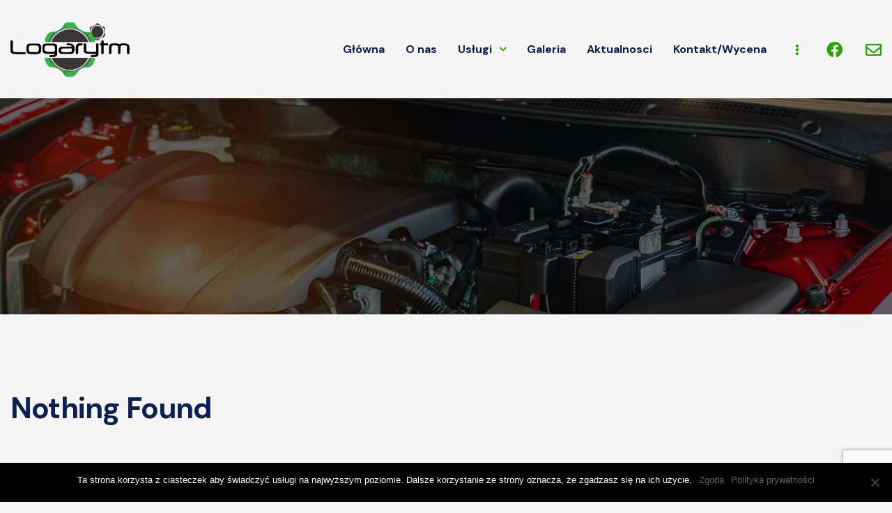

--- FILE ---
content_type: text/html; charset=UTF-8
request_url: https://logarytm-asb.pl/uslugi/
body_size: 15291
content:
    <!DOCTYPE html>
<html lang="pl-PL">
    <head>
        <meta charset="UTF-8">
        <meta name="viewport" content="width=device-width, initial-scale=1, shrink-to-fit=no">
        <meta name="mobile-web-app-capable" content="yes">
        <meta name="apple-mobile-web-app-capable" content="yes">
        <meta name="apple-mobile-web-app-title" content="Logarytm - Automatyczne skrzynie biegów">
        <link rel="profile" href="//gmpg.org/xfn/11">
        <title>Services &#8211; Logarytm</title>
<meta name='robots' content='max-image-preview:large' />
	<style>img:is([sizes="auto" i], [sizes^="auto," i]) { contain-intrinsic-size: 3000px 1500px }</style>
	<link rel='dns-prefetch' href='//fonts.googleapis.com' />
<link rel="alternate" type="application/rss+xml" title="Logarytm &raquo; Kanał z wpisami" href="https://logarytm-asb.pl/feed/" />
<link rel="alternate" type="application/rss+xml" title="Logarytm &raquo; Kanał z komentarzami" href="https://logarytm-asb.pl/comments/feed/" />
<link rel="alternate" type="application/rss+xml" title="Kanał Logarytm &raquo; Services" href="https://logarytm-asb.pl/uslugi/feed/" />
<script type="text/javascript">
/* <![CDATA[ */
window._wpemojiSettings = {"baseUrl":"https:\/\/s.w.org\/images\/core\/emoji\/15.0.3\/72x72\/","ext":".png","svgUrl":"https:\/\/s.w.org\/images\/core\/emoji\/15.0.3\/svg\/","svgExt":".svg","source":{"concatemoji":"https:\/\/logarytm-asb.pl\/wp-includes\/js\/wp-emoji-release.min.js?ver=6.7.4"}};
/*! This file is auto-generated */
!function(i,n){var o,s,e;function c(e){try{var t={supportTests:e,timestamp:(new Date).valueOf()};sessionStorage.setItem(o,JSON.stringify(t))}catch(e){}}function p(e,t,n){e.clearRect(0,0,e.canvas.width,e.canvas.height),e.fillText(t,0,0);var t=new Uint32Array(e.getImageData(0,0,e.canvas.width,e.canvas.height).data),r=(e.clearRect(0,0,e.canvas.width,e.canvas.height),e.fillText(n,0,0),new Uint32Array(e.getImageData(0,0,e.canvas.width,e.canvas.height).data));return t.every(function(e,t){return e===r[t]})}function u(e,t,n){switch(t){case"flag":return n(e,"\ud83c\udff3\ufe0f\u200d\u26a7\ufe0f","\ud83c\udff3\ufe0f\u200b\u26a7\ufe0f")?!1:!n(e,"\ud83c\uddfa\ud83c\uddf3","\ud83c\uddfa\u200b\ud83c\uddf3")&&!n(e,"\ud83c\udff4\udb40\udc67\udb40\udc62\udb40\udc65\udb40\udc6e\udb40\udc67\udb40\udc7f","\ud83c\udff4\u200b\udb40\udc67\u200b\udb40\udc62\u200b\udb40\udc65\u200b\udb40\udc6e\u200b\udb40\udc67\u200b\udb40\udc7f");case"emoji":return!n(e,"\ud83d\udc26\u200d\u2b1b","\ud83d\udc26\u200b\u2b1b")}return!1}function f(e,t,n){var r="undefined"!=typeof WorkerGlobalScope&&self instanceof WorkerGlobalScope?new OffscreenCanvas(300,150):i.createElement("canvas"),a=r.getContext("2d",{willReadFrequently:!0}),o=(a.textBaseline="top",a.font="600 32px Arial",{});return e.forEach(function(e){o[e]=t(a,e,n)}),o}function t(e){var t=i.createElement("script");t.src=e,t.defer=!0,i.head.appendChild(t)}"undefined"!=typeof Promise&&(o="wpEmojiSettingsSupports",s=["flag","emoji"],n.supports={everything:!0,everythingExceptFlag:!0},e=new Promise(function(e){i.addEventListener("DOMContentLoaded",e,{once:!0})}),new Promise(function(t){var n=function(){try{var e=JSON.parse(sessionStorage.getItem(o));if("object"==typeof e&&"number"==typeof e.timestamp&&(new Date).valueOf()<e.timestamp+604800&&"object"==typeof e.supportTests)return e.supportTests}catch(e){}return null}();if(!n){if("undefined"!=typeof Worker&&"undefined"!=typeof OffscreenCanvas&&"undefined"!=typeof URL&&URL.createObjectURL&&"undefined"!=typeof Blob)try{var e="postMessage("+f.toString()+"("+[JSON.stringify(s),u.toString(),p.toString()].join(",")+"));",r=new Blob([e],{type:"text/javascript"}),a=new Worker(URL.createObjectURL(r),{name:"wpTestEmojiSupports"});return void(a.onmessage=function(e){c(n=e.data),a.terminate(),t(n)})}catch(e){}c(n=f(s,u,p))}t(n)}).then(function(e){for(var t in e)n.supports[t]=e[t],n.supports.everything=n.supports.everything&&n.supports[t],"flag"!==t&&(n.supports.everythingExceptFlag=n.supports.everythingExceptFlag&&n.supports[t]);n.supports.everythingExceptFlag=n.supports.everythingExceptFlag&&!n.supports.flag,n.DOMReady=!1,n.readyCallback=function(){n.DOMReady=!0}}).then(function(){return e}).then(function(){var e;n.supports.everything||(n.readyCallback(),(e=n.source||{}).concatemoji?t(e.concatemoji):e.wpemoji&&e.twemoji&&(t(e.twemoji),t(e.wpemoji)))}))}((window,document),window._wpemojiSettings);
/* ]]> */
</script>
<link rel='stylesheet' id='elementor-frontend-css' href='https://logarytm-asb.pl/wp-content/plugins/elementor/assets/css/frontend.min.css?ver=3.20.4' type='text/css' media='all' />
<link rel='stylesheet' id='elementor-post-171-css' href='https://logarytm-asb.pl/wp-content/uploads/elementor/css/post-171.css?ver=1734549002' type='text/css' media='all' />
<link rel='stylesheet' id='elementor-post-172-css' href='https://logarytm-asb.pl/wp-content/uploads/elementor/css/post-172.css?ver=1734549062' type='text/css' media='all' />
<link rel='stylesheet' id='magnific-popup-css' href='https://logarytm-asb.pl/wp-content/themes/carutos/assets/3rd/magnific-popup.css?ver=6.7.4' type='text/css' media='all' />
<link rel='stylesheet' id='font-awesome-css' href='https://logarytm-asb.pl/wp-content/themes/carutos/assets/css/font-awesome.css?ver=6.7.4' type='text/css' media='all' />
<link rel='stylesheet' id='opal-elementor-frontend-css' href='https://logarytm-asb.pl/wp-content/plugins/opal-widgets-for-elementor/assets/css/elementor-frontend.css?ver=6.7.4' type='text/css' media='all' />
<style id='wp-emoji-styles-inline-css' type='text/css'>

	img.wp-smiley, img.emoji {
		display: inline !important;
		border: none !important;
		box-shadow: none !important;
		height: 1em !important;
		width: 1em !important;
		margin: 0 0.07em !important;
		vertical-align: -0.1em !important;
		background: none !important;
		padding: 0 !important;
	}
</style>
<link rel='stylesheet' id='wp-block-library-css' href='https://logarytm-asb.pl/wp-includes/css/dist/block-library/style.min.css?ver=6.7.4' type='text/css' media='all' />
<style id='classic-theme-styles-inline-css' type='text/css'>
/*! This file is auto-generated */
.wp-block-button__link{color:#fff;background-color:#32373c;border-radius:9999px;box-shadow:none;text-decoration:none;padding:calc(.667em + 2px) calc(1.333em + 2px);font-size:1.125em}.wp-block-file__button{background:#32373c;color:#fff;text-decoration:none}
</style>
<style id='global-styles-inline-css' type='text/css'>
:root{--wp--preset--aspect-ratio--square: 1;--wp--preset--aspect-ratio--4-3: 4/3;--wp--preset--aspect-ratio--3-4: 3/4;--wp--preset--aspect-ratio--3-2: 3/2;--wp--preset--aspect-ratio--2-3: 2/3;--wp--preset--aspect-ratio--16-9: 16/9;--wp--preset--aspect-ratio--9-16: 9/16;--wp--preset--color--black: #000000;--wp--preset--color--cyan-bluish-gray: #abb8c3;--wp--preset--color--white: #ffffff;--wp--preset--color--pale-pink: #f78da7;--wp--preset--color--vivid-red: #cf2e2e;--wp--preset--color--luminous-vivid-orange: #ff6900;--wp--preset--color--luminous-vivid-amber: #fcb900;--wp--preset--color--light-green-cyan: #7bdcb5;--wp--preset--color--vivid-green-cyan: #00d084;--wp--preset--color--pale-cyan-blue: #8ed1fc;--wp--preset--color--vivid-cyan-blue: #0693e3;--wp--preset--color--vivid-purple: #9b51e0;--wp--preset--gradient--vivid-cyan-blue-to-vivid-purple: linear-gradient(135deg,rgba(6,147,227,1) 0%,rgb(155,81,224) 100%);--wp--preset--gradient--light-green-cyan-to-vivid-green-cyan: linear-gradient(135deg,rgb(122,220,180) 0%,rgb(0,208,130) 100%);--wp--preset--gradient--luminous-vivid-amber-to-luminous-vivid-orange: linear-gradient(135deg,rgba(252,185,0,1) 0%,rgba(255,105,0,1) 100%);--wp--preset--gradient--luminous-vivid-orange-to-vivid-red: linear-gradient(135deg,rgba(255,105,0,1) 0%,rgb(207,46,46) 100%);--wp--preset--gradient--very-light-gray-to-cyan-bluish-gray: linear-gradient(135deg,rgb(238,238,238) 0%,rgb(169,184,195) 100%);--wp--preset--gradient--cool-to-warm-spectrum: linear-gradient(135deg,rgb(74,234,220) 0%,rgb(151,120,209) 20%,rgb(207,42,186) 40%,rgb(238,44,130) 60%,rgb(251,105,98) 80%,rgb(254,248,76) 100%);--wp--preset--gradient--blush-light-purple: linear-gradient(135deg,rgb(255,206,236) 0%,rgb(152,150,240) 100%);--wp--preset--gradient--blush-bordeaux: linear-gradient(135deg,rgb(254,205,165) 0%,rgb(254,45,45) 50%,rgb(107,0,62) 100%);--wp--preset--gradient--luminous-dusk: linear-gradient(135deg,rgb(255,203,112) 0%,rgb(199,81,192) 50%,rgb(65,88,208) 100%);--wp--preset--gradient--pale-ocean: linear-gradient(135deg,rgb(255,245,203) 0%,rgb(182,227,212) 50%,rgb(51,167,181) 100%);--wp--preset--gradient--electric-grass: linear-gradient(135deg,rgb(202,248,128) 0%,rgb(113,206,126) 100%);--wp--preset--gradient--midnight: linear-gradient(135deg,rgb(2,3,129) 0%,rgb(40,116,252) 100%);--wp--preset--font-size--small: 13px;--wp--preset--font-size--medium: 20px;--wp--preset--font-size--large: 36px;--wp--preset--font-size--x-large: 42px;--wp--preset--spacing--20: 0.44rem;--wp--preset--spacing--30: 0.67rem;--wp--preset--spacing--40: 1rem;--wp--preset--spacing--50: 1.5rem;--wp--preset--spacing--60: 2.25rem;--wp--preset--spacing--70: 3.38rem;--wp--preset--spacing--80: 5.06rem;--wp--preset--shadow--natural: 6px 6px 9px rgba(0, 0, 0, 0.2);--wp--preset--shadow--deep: 12px 12px 50px rgba(0, 0, 0, 0.4);--wp--preset--shadow--sharp: 6px 6px 0px rgba(0, 0, 0, 0.2);--wp--preset--shadow--outlined: 6px 6px 0px -3px rgba(255, 255, 255, 1), 6px 6px rgba(0, 0, 0, 1);--wp--preset--shadow--crisp: 6px 6px 0px rgba(0, 0, 0, 1);}:where(.is-layout-flex){gap: 0.5em;}:where(.is-layout-grid){gap: 0.5em;}body .is-layout-flex{display: flex;}.is-layout-flex{flex-wrap: wrap;align-items: center;}.is-layout-flex > :is(*, div){margin: 0;}body .is-layout-grid{display: grid;}.is-layout-grid > :is(*, div){margin: 0;}:where(.wp-block-columns.is-layout-flex){gap: 2em;}:where(.wp-block-columns.is-layout-grid){gap: 2em;}:where(.wp-block-post-template.is-layout-flex){gap: 1.25em;}:where(.wp-block-post-template.is-layout-grid){gap: 1.25em;}.has-black-color{color: var(--wp--preset--color--black) !important;}.has-cyan-bluish-gray-color{color: var(--wp--preset--color--cyan-bluish-gray) !important;}.has-white-color{color: var(--wp--preset--color--white) !important;}.has-pale-pink-color{color: var(--wp--preset--color--pale-pink) !important;}.has-vivid-red-color{color: var(--wp--preset--color--vivid-red) !important;}.has-luminous-vivid-orange-color{color: var(--wp--preset--color--luminous-vivid-orange) !important;}.has-luminous-vivid-amber-color{color: var(--wp--preset--color--luminous-vivid-amber) !important;}.has-light-green-cyan-color{color: var(--wp--preset--color--light-green-cyan) !important;}.has-vivid-green-cyan-color{color: var(--wp--preset--color--vivid-green-cyan) !important;}.has-pale-cyan-blue-color{color: var(--wp--preset--color--pale-cyan-blue) !important;}.has-vivid-cyan-blue-color{color: var(--wp--preset--color--vivid-cyan-blue) !important;}.has-vivid-purple-color{color: var(--wp--preset--color--vivid-purple) !important;}.has-black-background-color{background-color: var(--wp--preset--color--black) !important;}.has-cyan-bluish-gray-background-color{background-color: var(--wp--preset--color--cyan-bluish-gray) !important;}.has-white-background-color{background-color: var(--wp--preset--color--white) !important;}.has-pale-pink-background-color{background-color: var(--wp--preset--color--pale-pink) !important;}.has-vivid-red-background-color{background-color: var(--wp--preset--color--vivid-red) !important;}.has-luminous-vivid-orange-background-color{background-color: var(--wp--preset--color--luminous-vivid-orange) !important;}.has-luminous-vivid-amber-background-color{background-color: var(--wp--preset--color--luminous-vivid-amber) !important;}.has-light-green-cyan-background-color{background-color: var(--wp--preset--color--light-green-cyan) !important;}.has-vivid-green-cyan-background-color{background-color: var(--wp--preset--color--vivid-green-cyan) !important;}.has-pale-cyan-blue-background-color{background-color: var(--wp--preset--color--pale-cyan-blue) !important;}.has-vivid-cyan-blue-background-color{background-color: var(--wp--preset--color--vivid-cyan-blue) !important;}.has-vivid-purple-background-color{background-color: var(--wp--preset--color--vivid-purple) !important;}.has-black-border-color{border-color: var(--wp--preset--color--black) !important;}.has-cyan-bluish-gray-border-color{border-color: var(--wp--preset--color--cyan-bluish-gray) !important;}.has-white-border-color{border-color: var(--wp--preset--color--white) !important;}.has-pale-pink-border-color{border-color: var(--wp--preset--color--pale-pink) !important;}.has-vivid-red-border-color{border-color: var(--wp--preset--color--vivid-red) !important;}.has-luminous-vivid-orange-border-color{border-color: var(--wp--preset--color--luminous-vivid-orange) !important;}.has-luminous-vivid-amber-border-color{border-color: var(--wp--preset--color--luminous-vivid-amber) !important;}.has-light-green-cyan-border-color{border-color: var(--wp--preset--color--light-green-cyan) !important;}.has-vivid-green-cyan-border-color{border-color: var(--wp--preset--color--vivid-green-cyan) !important;}.has-pale-cyan-blue-border-color{border-color: var(--wp--preset--color--pale-cyan-blue) !important;}.has-vivid-cyan-blue-border-color{border-color: var(--wp--preset--color--vivid-cyan-blue) !important;}.has-vivid-purple-border-color{border-color: var(--wp--preset--color--vivid-purple) !important;}.has-vivid-cyan-blue-to-vivid-purple-gradient-background{background: var(--wp--preset--gradient--vivid-cyan-blue-to-vivid-purple) !important;}.has-light-green-cyan-to-vivid-green-cyan-gradient-background{background: var(--wp--preset--gradient--light-green-cyan-to-vivid-green-cyan) !important;}.has-luminous-vivid-amber-to-luminous-vivid-orange-gradient-background{background: var(--wp--preset--gradient--luminous-vivid-amber-to-luminous-vivid-orange) !important;}.has-luminous-vivid-orange-to-vivid-red-gradient-background{background: var(--wp--preset--gradient--luminous-vivid-orange-to-vivid-red) !important;}.has-very-light-gray-to-cyan-bluish-gray-gradient-background{background: var(--wp--preset--gradient--very-light-gray-to-cyan-bluish-gray) !important;}.has-cool-to-warm-spectrum-gradient-background{background: var(--wp--preset--gradient--cool-to-warm-spectrum) !important;}.has-blush-light-purple-gradient-background{background: var(--wp--preset--gradient--blush-light-purple) !important;}.has-blush-bordeaux-gradient-background{background: var(--wp--preset--gradient--blush-bordeaux) !important;}.has-luminous-dusk-gradient-background{background: var(--wp--preset--gradient--luminous-dusk) !important;}.has-pale-ocean-gradient-background{background: var(--wp--preset--gradient--pale-ocean) !important;}.has-electric-grass-gradient-background{background: var(--wp--preset--gradient--electric-grass) !important;}.has-midnight-gradient-background{background: var(--wp--preset--gradient--midnight) !important;}.has-small-font-size{font-size: var(--wp--preset--font-size--small) !important;}.has-medium-font-size{font-size: var(--wp--preset--font-size--medium) !important;}.has-large-font-size{font-size: var(--wp--preset--font-size--large) !important;}.has-x-large-font-size{font-size: var(--wp--preset--font-size--x-large) !important;}
:where(.wp-block-post-template.is-layout-flex){gap: 1.25em;}:where(.wp-block-post-template.is-layout-grid){gap: 1.25em;}
:where(.wp-block-columns.is-layout-flex){gap: 2em;}:where(.wp-block-columns.is-layout-grid){gap: 2em;}
:root :where(.wp-block-pullquote){font-size: 1.5em;line-height: 1.6;}
</style>
<link rel='stylesheet' id='contact-form-7-css' href='https://logarytm-asb.pl/wp-content/plugins/contact-form-7/includes/css/styles.css?ver=6.0.1' type='text/css' media='all' />
<link rel='stylesheet' id='cookie-notice-front-css' href='https://logarytm-asb.pl/wp-content/plugins/cookie-notice/css/front.min.css?ver=2.5.4' type='text/css' media='all' />
<link rel='stylesheet' id='opalservice-frontend-css-css' href='https://logarytm-asb.pl/wp-content/plugins/opal-service/assets/css/style.css?ver=1.0' type='text/css' media='all' />
<link rel='stylesheet' id='owl-carousel-css-css' href='https://logarytm-asb.pl/wp-content/plugins/opal-service/assets/js/owl-carousel/owl.carousel.css?ver=1.2.2' type='text/css' media='all' />
<link rel='stylesheet' id='bootstrap-vertical-tabs-min-css-css' href='https://logarytm-asb.pl/wp-content/plugins/opal-service/assets/css/bootstrap.vertical-tabs.min.css?ver=1.2.2' type='text/css' media='all' />
<link rel='stylesheet' id='fontpicker-fonts-consultek-css-css' href='https://logarytm-asb.pl/wp-content/plugins/opal-service/assets/css/fontpicker/consultek/iconsultek.css?ver=1.0' type='text/css' media='all' />
<link rel='stylesheet' id='carutos-styles-css' href='https://logarytm-asb.pl/wp-content/themes/carutos/style.min.css?ver=1.0.8.1728379938' type='text/css' media='all' />
<link rel='stylesheet' id='carutos-fonts-css' href='//fonts.googleapis.com/css?family=DM+Sans:400%2c500%2c700' type='text/css' media='all' />
<link rel='stylesheet' id='elementor-icons-shared-0-css' href='https://logarytm-asb.pl/wp-content/plugins/elementor/assets/lib/font-awesome/css/fontawesome.min.css?ver=5.15.3' type='text/css' media='all' />
<link rel='stylesheet' id='elementor-icons-fa-brands-css' href='https://logarytm-asb.pl/wp-content/plugins/elementor/assets/lib/font-awesome/css/brands.min.css?ver=5.15.3' type='text/css' media='all' />
<link rel='stylesheet' id='elementor-icons-fa-solid-css' href='https://logarytm-asb.pl/wp-content/plugins/elementor/assets/lib/font-awesome/css/solid.min.css?ver=5.15.3' type='text/css' media='all' />
<link rel='stylesheet' id='elementor-icons-fa-regular-css' href='https://logarytm-asb.pl/wp-content/plugins/elementor/assets/lib/font-awesome/css/regular.min.css?ver=5.15.3' type='text/css' media='all' />
<script type="text/javascript" src="https://logarytm-asb.pl/wp-includes/js/jquery/jquery.min.js?ver=3.7.1" id="jquery-core-js"></script>
<script type="text/javascript" src="https://logarytm-asb.pl/wp-includes/js/jquery/jquery-migrate.min.js?ver=3.4.1" id="jquery-migrate-js"></script>
<link rel="https://api.w.org/" href="https://logarytm-asb.pl/wp-json/" /><link rel="EditURI" type="application/rsd+xml" title="RSD" href="https://logarytm-asb.pl/xmlrpc.php?rsd" />
<meta name="generator" content="WordPress 6.7.4" />
<meta name="generator" content="Elementor 3.20.4; features: e_optimized_assets_loading, additional_custom_breakpoints, block_editor_assets_optimize, e_image_loading_optimization; settings: css_print_method-external, google_font-enabled, font_display-auto">
<meta name="generator" content="Powered by Slider Revolution 6.5.24 - responsive, Mobile-Friendly Slider Plugin for WordPress with comfortable drag and drop interface." />
		<script type="text/javascript">
			var ajaxurl = 'https://logarytm-asb.pl/wp-admin/admin-ajax.php';
			var opalsiteurl = 'https://logarytm-asb.pl/wp-content/themes/carutos';
		</script>
		<link rel="icon" href="https://logarytm-asb.pl/wp-content/uploads/2019/10/logo-black-150x150.png" sizes="32x32" />
<link rel="icon" href="https://logarytm-asb.pl/wp-content/uploads/2019/10/logo-black.png" sizes="192x192" />
<link rel="apple-touch-icon" href="https://logarytm-asb.pl/wp-content/uploads/2019/10/logo-black.png" />
<meta name="msapplication-TileImage" content="https://logarytm-asb.pl/wp-content/uploads/2019/10/logo-black.png" />
<script>function setREVStartSize(e){
			//window.requestAnimationFrame(function() {
				window.RSIW = window.RSIW===undefined ? window.innerWidth : window.RSIW;
				window.RSIH = window.RSIH===undefined ? window.innerHeight : window.RSIH;
				try {
					var pw = document.getElementById(e.c).parentNode.offsetWidth,
						newh;
					pw = pw===0 || isNaN(pw) || (e.l=="fullwidth" || e.layout=="fullwidth") ? window.RSIW : pw;
					e.tabw = e.tabw===undefined ? 0 : parseInt(e.tabw);
					e.thumbw = e.thumbw===undefined ? 0 : parseInt(e.thumbw);
					e.tabh = e.tabh===undefined ? 0 : parseInt(e.tabh);
					e.thumbh = e.thumbh===undefined ? 0 : parseInt(e.thumbh);
					e.tabhide = e.tabhide===undefined ? 0 : parseInt(e.tabhide);
					e.thumbhide = e.thumbhide===undefined ? 0 : parseInt(e.thumbhide);
					e.mh = e.mh===undefined || e.mh=="" || e.mh==="auto" ? 0 : parseInt(e.mh,0);
					if(e.layout==="fullscreen" || e.l==="fullscreen")
						newh = Math.max(e.mh,window.RSIH);
					else{
						e.gw = Array.isArray(e.gw) ? e.gw : [e.gw];
						for (var i in e.rl) if (e.gw[i]===undefined || e.gw[i]===0) e.gw[i] = e.gw[i-1];
						e.gh = e.el===undefined || e.el==="" || (Array.isArray(e.el) && e.el.length==0)? e.gh : e.el;
						e.gh = Array.isArray(e.gh) ? e.gh : [e.gh];
						for (var i in e.rl) if (e.gh[i]===undefined || e.gh[i]===0) e.gh[i] = e.gh[i-1];
											
						var nl = new Array(e.rl.length),
							ix = 0,
							sl;
						e.tabw = e.tabhide>=pw ? 0 : e.tabw;
						e.thumbw = e.thumbhide>=pw ? 0 : e.thumbw;
						e.tabh = e.tabhide>=pw ? 0 : e.tabh;
						e.thumbh = e.thumbhide>=pw ? 0 : e.thumbh;
						for (var i in e.rl) nl[i] = e.rl[i]<window.RSIW ? 0 : e.rl[i];
						sl = nl[0];
						for (var i in nl) if (sl>nl[i] && nl[i]>0) { sl = nl[i]; ix=i;}
						var m = pw>(e.gw[ix]+e.tabw+e.thumbw) ? 1 : (pw-(e.tabw+e.thumbw)) / (e.gw[ix]);
						newh =  (e.gh[ix] * m) + (e.tabh + e.thumbh);
					}
					var el = document.getElementById(e.c);
					if (el!==null && el) el.style.height = newh+"px";
					el = document.getElementById(e.c+"_wrapper");
					if (el!==null && el) {
						el.style.height = newh+"px";
						el.style.display = "block";
					}
				} catch(e){
					console.log("Failure at Presize of Slider:" + e)
				}
			//});
		  };</script>

<!-- Styles cached and displayed inline for speed -->
<style type="text/css" id="wpopal-customize-css">
.button-primary,input[type='reset'],input.secondary[type='button'],input.secondary[type='reset'],input.secondary[type='submit'],input[type='button'],input[type='submit'],button[type='submit'],.page .edit-link a.post-edit-link,.scrollup,.wc-proceed-to-checkout .button,.woocommerce-cart .return-to-shop a,.wishlist_table .product-add-to-cart a.button,.woocommerce-MyAccount-content .woocommerce-Pagination .woocommerce-button,.widget_shopping_cart .buttons .button,.elementor-button-primary .elementor-button-link,.elementor-widget-opal-button .elementor-button-link{background-color:#28a300}.button-primary:hover,input:hover[type='reset'],input:hover[type='button'],input:hover[type='submit'],button:hover[type='submit'],.page .edit-link a.post-edit-link:hover,.scrollup:hover,.wc-proceed-to-checkout .button:hover,.woocommerce-cart .return-to-shop a:hover,.wishlist_table .product-add-to-cart a.button:hover,.woocommerce-MyAccount-content .woocommerce-Pagination .woocommerce-button:hover,.widget_shopping_cart .buttons .button:hover,.button-primary:active,input:active[type='reset'],input:active[type='button'],input:active[type='submit'],button:active[type='submit'],.page .edit-link a.post-edit-link:active,.scrollup:active,.wc-proceed-to-checkout .button:active,.woocommerce-cart .return-to-shop a:active,.wishlist_table .product-add-to-cart a.button:active,.woocommerce-MyAccount-content .woocommerce-Pagination .woocommerce-button:active,.widget_shopping_cart .buttons .button:active,.button-primary.active,input.active[type='reset'],input.active[type='button'],input.active[type='submit'],button.active[type='submit'],.page .edit-link a.active.post-edit-link,.active.scrollup,.wc-proceed-to-checkout .active.button,.woocommerce-cart .return-to-shop a.active,.wishlist_table .product-add-to-cart a.active.button,.woocommerce-MyAccount-content .woocommerce-Pagination .active.woocommerce-button,.widget_shopping_cart .buttons .active.button,.show > .button-primary.dropdown-toggle,.show > input.dropdown-toggle[type='reset'],.show > input.dropdown-toggle[type='button'],.show > input.dropdown-toggle[type='submit'],.show > button.dropdown-toggle[type='submit'],.page .edit-link .show > a.dropdown-toggle.post-edit-link,.show > .dropdown-toggle.scrollup,.wc-proceed-to-checkout .show > .dropdown-toggle.button,.woocommerce-cart .return-to-shop .show > a.dropdown-toggle,.wishlist_table .product-add-to-cart .show > a.dropdown-toggle.button,.woocommerce-MyAccount-content .woocommerce-Pagination .show > .dropdown-toggle.woocommerce-button,.widget_shopping_cart .buttons .show > .dropdown-toggle.button,.elementor-element .elementor-button-primary .elementor-button:hover,.elementor-element .elementor-button-primary .elementor-button:active,.elementor-element .elementor-button-primary .elementor-button:focus,.elementor-element .elementor-button-primary button[type='submit']:hover,.elementor-element .elementor-button-primary button[type='submit']:active,.elementor-element .elementor-button-primary button[type='submit']:focus,.elementor-widget-opal-button .elementor-button-link:hover,.elementor-widget-opal-button .elementor-button-link:active,.elementor-widget-opal-button .elementor-button-link:focus{background-color:#686868;border-color:#686868}.breadcrumbs{background-image:url(https://logarytm-asb.pl/wp-content/uploads/2019/11/bg-breadcrumbs.jpg);padding-top:90px;padding-bottom:110px}body .container{max-width:1320px}body.layout-boxed #page{max-width:1444px}
</style>

    <style type="text/css"
           id="custom-theme-colors" >
        
		/*
		 * Set background for:
		 * - featured image :before
		 * - featured image :before
		 * - post thumbmail :before
		 * - post thumbmail :before
		 * - Submenu
		 * - Sticky Post
		 * - buttons
		 * - WP Block Button
		 * - Blocks
		 */
		 
		.meta-post-categories .inner, .page-item.active .page-link ,
		.btn-primary, button[type="submit"], a.button, .wpcf7 .wpcf7-form input[type="submit"],
		.elementor-widget-opal-contactform7 .wpcf7 .wpcf7-form input[type="submit"], 
		.elementor-widget-opal-contactform7 button,button.disabled[type=submit],
		.widget_price_filter .ui-slider .ui-slider-range,
		.widget_price_filter .ui-slider .ui-slider-handle,
		.service-archive-services .service-box-icon,
		button:disabled[type=submit],.page-item .page-link:hover,
		.elementor-opal-slick-slider.elementor-slick-slider .slick-prev,
		.elementor-opal-slick-slider.elementor-slick-slider .slick-next,
		.elementor-widget-opal-button-contact7 a.elementor-button,
		#back-to-top,
		
		.column-sidebar .widget.widget_categories li a:hover:before, .column-sidebar .widget.widget_categories li a.active:before, 
		.column-sidebar .widget.widget_archive li a:hover:before, .column-sidebar .widget.widget_archive li a.active:before, 
		.column-sidebar .widget.widget_pages li a:hover:before, .column-sidebar .widget.widget_pages li a.active:before, 
		.column-sidebar .widget.widget_meta li a:hover:before, .column-sidebar .widget.widget_meta li a.active:before, 
		.column-sidebar .widget.widget_recent_entries li a:hover:before, .column-sidebar .widget.widget_recent_entries li a.active:before, 
		.column-sidebar .widget.widget_nav_menu li a:hover:before, .column-sidebar .widget.widget_nav_menu li a.active:before,
		.product-categories li a:hover:before,
		.woocommerce-tabs ul.tabs li a:after,
		.progress-bar
		{
			background-color: #28a300;  
		}
		
		table.compare-list .add-to-cart td a,
		form.cart .quantity-box .minus:focus, form.cart .quantity-box .minus:hover, 
		form.cart .quantity-box .plus:focus, form.cart .quantity-box .plus:hover{
			background-color: #28a300 !important;
		}
		
		
         .button, button, input[type="button"]:not(.btn):not(.button), 
        input[type="reset"]:not(.btn):not(.button), input[type="submit"]:not(.btn):not(.button), 
        .elementor-button-primary .elementor-button, 
        .elementor-button-primary .elementor-button-link ,
         .woocommerce-pagination .page-numbers li span.current,
         .woocommerce-pagination .page-numbers li a:hover
         {
            background-color: #28a300;
            border-color:#28a300;
        }
        
        .btn-outline-primary:hover,
		.btn-outline-primary:not(:disabled):not(.disabled):active, .btn-outline-primary:not(:disabled):not(.disabled).active,
		.show > .btn-outline-primary.dropdown-toggle,
		.button-default:hover,
        .elementor-button-link.elementor-button:hover,
         .elementor-button-default a.elementor-button:hover, .button-dark:hover, 
         .button-dark:active, .button-dark:focus, .button-light:hover, 
        .button-light:active, .button-light:focus,
         
         .button-primary:hover, .button:hover, button:hover, input:hover[type="button"]:not(.btn):not(.button), input:hover[type="reset"]:not(.btn):not(.button),
          input:hover[type="submit"]:not(.btn):not(.button), .elementor-button-primary .elementor-button:hover, 
          .elementor-button-primary .elementor-button-link:hover, .button-primary:focus, .button:focus, button:focus, input:focus[type="button"]:not(.btn):not(.button), 
          input:focus[type="reset"]:not(.btn):not(.button), input:focus[type="submit"]:not(.btn):not(.button), 
          .elementor-button-primary .elementor-button:focus, .elementor-button-primary .elementor-button-link:focus, 
          .button-primary.focus, .focus.button, button.focus, input.focus[type="button"]:not(.btn):not(.button), input.focus[type="reset"]:not(.btn):not(.button), 
          input.focus[type="submit"]:not(.btn):not(.button), .elementor-button-primary .focus.elementor-button, 
          .elementor-button-primary .focus.elementor-button-link, .button-primary:active, .button:active, button:active, 
          input:active[type="button"]:not(.btn):not(.button), input:active[type="reset"]:not(.btn):not(.button), 
          input:active[type="submit"]:not(.btn):not(.button), .elementor-button-primary .elementor-button:active, 
          .elementor-button-primary .elementor-button-link:active, .button-primary.active, .active.button, button.active, 
          input.active[type="button"]:not(.btn):not(.button), input.active[type="reset"]:not(.btn):not(.button), 
          input.active[type="submit"]:not(.btn):not(.button), .elementor-button-primary .active.elementor-button, 
          .elementor-button-primary .active.elementor-button-link,
           
          .btn-primary:not(:disabled):not(.disabled):active, 
          .btn-primary:not(:disabled):not(.disabled).active, 
          .show > .btn-primary.dropdown-toggle,
           .btn-primary:hover
            {
			background-color: #1c7200;
			border-color:#1c7200;
		}
        
		.btn-outline-primary,
		.form-control:focus, input:focus[type=text],
        input:focus[type=search],
        input:focus[type=url],
        input:focus[type=tel],
        input:focus[type=number],
        input:focus[type=range],
        input:focus[type=date],
        input:focus[type=month],
        input:focus[type=week],
        input:focus[type=time],
        input:focus[type=datetime],
        input:focus[type=datetime-local],
        input:focus[type=color],
        input:focus[type=email],
        input:focus[type=file],
        input:focus[type=password],
        select:focus,
        textarea:focus, .wpcf7 .wpcf7-validation-errors:focus
		.btn-primary, button[type="submit"], a.button, .wpcf7 .wpcf7-form input[type="submit"],button.disabled[type=submit],
		button:disabled[type=submit],.page-item.active .page-link,select:focus,
		.page-link:hover, .pagination .page-numbers:hover,
		 .btn-primary,
		 .single-product div.product .woocommerce-product-gallery .flex-control-thumbs li img.flex-active,
		  .widget-reviews .reviews-summary .review-summary-total .review-summary-result {
			border-color:#28a300;
		}
		/*
		 * Set Color for:
		 * - all links
		 * - main navigation links
		 * - Post navigation links
		 * - Post entry meta hover
		 * - Post entry header more-link hover
		 * - main navigation svg
		 * - comment navigation
		 * - Comment edit link hover
		 * - Site Footer Link hover
		 * - Widget links
		 */
		 .btn-outline-primary:not(:disabled):not(.disabled):active, .btn-outline-primary:not(:disabled):not(.disabled).active,
         .show > .btn-outline-primary.dropdown-toggle,
		 .btn-outline-primary.disabled, .btn-outline-primary:disabled,
		 .c-primary,a:hover,.btn-outline-primary,
		.swiper-container [class*="swiper-button-"]:hover::before, .swiper-container-horizontal [class*="swiper-button-"]:hover::before
		,.post-navigation .nav-links .nav-links-inner a:hover:before,
		.opalelementor-nav-menu > li > .opalelementor-item:focus,
		.elementor-widget-counter .elementor-counter-title,
		.elementor-widget-opal-team-box .elementor-team-name, .elementor-widget-opal-team-box .elementor-team-name a,
		.work-details h4, .work-details h4 a,
		.portfolio-details-list li label,.wpopal-button-actions .yith-wcqv-button:hover, .wpopal-button-actions .show a:hover, .wpopal-button-actions .compare:hover,
		.service-readmore a,
		
		.button-outline-primary, .elementor-button-outline-pirmary .elementor-button, .elementor-button-outline-pirmary .elementor-button-link, 
		.c-primary, .opalelementor-nav-menu .sub-arrow, 
		.elementor-active .elementor-accordion-icon i, .elementor-active .elementor-toggle-icon i, 
		.elementor-widget-opal-countdown .elementor-countdown-digits, .elementor-slick-slider ul.slick-dots li.slick-active button:before,
		
		.widget-area .sidebar-service .service-item a,
		
		.post-navigation .nav-links .nav-links-inner .meta-nav,
		.post-navigation .nav-links .nav-links-inner a:hover .thumbnail-nav, .post-navigation .nav-links .nav-links-inner a:hover .nav-title,
		
		.column-sidebar .widget.widget_categories li a:hover, .column-sidebar .widget.widget_categories li a.active, 
		.column-sidebar .widget.widget_archive li a:hover, .column-sidebar .widget.widget_archive li a.active, .column-sidebar .widget.widget_pages li a:hover, 
		.column-sidebar .widget.widget_pages li a.active, .column-sidebar .widget.widget_meta li a:hover, .column-sidebar .widget.widget_meta li a.active, 
		.column-sidebar .widget.widget_recent_entries li a:hover, .column-sidebar .widget.widget_recent_entries li a.active, 
		.column-sidebar .widget.widget_nav_menu li a:hover, .column-sidebar .widget.widget_nav_menu li a.active,
		
		.widget-area .widget a:not(.button):hover,
		.list-check li:before, .product-extra-desc ul li:before,
		
		.wpopal-button-actions .yith-wcqv-button:hover:before, 
		.wpopal-button-actions .show a:hover:before, .wpopal-button-actions .compare:hover:before,
		.single-product div.product .summary .compare:hover,
		.woocommerce-tabs ul.tabs li.active a,
		.woocommerce-tabs ul.tabs li a:hover,
		.progress-bar,
		.widget-reviews .reviews-summary .review-summary-total .review-summary-result,
		.woocommerce-MyAccount-navigation ul li.is-active a ,
		.wpopal-button-actions .button-wishlist-action:hover:before, .wpopal-button-actions .yith-wcqv-button:hover:before, 
		.wpopal-button-actions .show a:hover:before, .wpopal-button-actions .compare:hover:before
		{
			color: #28a300; 
		}
		
		.tagcloud .tag-cloud-link:hover {
		       color:#28a300 !important;
		}
		
		.wpopal-sorting .woo-display-mode a.active svg {
			fill: #28a300 !important;
		}
		/*
		 * Set left border color for: $primary_color
		 * wp block quote
		 */
		blockquote,
		.woocommerce-tabs blockquote,
		.entry .entry-content blockquote,
		.entry .entry-content .wp-block-quote:not(.is-large),
		.entry .entry-content .wp-block-quote:not(.is-style-large) {
			border-left-color: #28a300; 
		}
		.elementor-widget-opal-dual-heading .opal-dual-header-second-header,
        .c-secondary,
        .widget-area .sidebar-service .service-item:hover a, 
        .widget-area .sidebar-service .service-item.active a,
        .widget-area .sidebar-service .service-item:hover:before, 
        .widget-area .sidebar-service .service-item.active:before,
        
        .btn-link:hover, .btn-link:focus, .button-link:hover, .elementor-button-btn-line a.elementor-button:hover, 
		.service-readmore a:hover, .button-link:focus, .elementor-button-btn-line a.elementor-button:focus, .service-readmore a:focus, 
		.comment-reply-link:not(:hover), .entry-title a:hover, .entry-meta .cat-links a:not(:hover),
		
		 .column-sidebar .widget.widget_categories li a:not(:hover),
		.column-sidebar .widget.widget_archive li a:not(:hover), .column-sidebar .widget.widget_pages li a:not(:hover), 
		 .column-sidebar .widget.widget_meta li a:not(:hover), 
		 .column-sidebar .widget.widget_recent_entries li a:not(:hover), .column-sidebar .widget.widget_nav_menu li a:not(:hover), 
		 
		 .list-check li, .product-extra-desc ul li, .product-extra-desc ul,
		 .post-related-block > h3,
		 .elementor-button-btn-line a.elementor-button,
		 .opalelementor-nav-menu > li > .opalelementor-item, .elementor-testimonial-item .elementor-testimonial-name, 
		 .wpcf7 .wpcf7-form label,
		 .product-categories li a,
		 .widget .product_list_widget li > a,
		 .widget .product_list_widget .woocommerce-Price-amount, .widget .product_list_widget ins,
		 .price
		{
			color: #28a300; 
		}
		
		
		/*
		 * Set left border color for:
		 * wp block quote
		 */
		.service-wrapper{
			border-color:#28a300;
		}
		
		
         #back-to-top:hover,
         #back-to-top:focus,
        .button-secondary, .elementor-button-btn-secondary .elementor-button, 
		.elementor-button-btn-secondary .elementor-button-link,
		 .woocommerce-info, .woocommerce-noreviews, p.no-comments {
                background-color: #28a300;
         }
         
		.elementor-widget-heading.elementor-widget-heading .elementor-heading-title,
		 .c-heading, .btn-link, .button-link,  
		  #comments .comment-reply-title, 
		 #comments .comments-title, .comment-content table th, .comment-content dt, 
		 
		 .elementor-accordion-icon i, .elementor-widget-accordion .elementor-accordion .elementor-tab-title, 
		 .elementor-widget-accordion .elementor-accordion .elementor-tab-title.elementor-active, .elementor-toggle-icon i, 
		 .elementor-widget-toggle .elementor-toggle .elementor-tab-title, .elementor-widget-toggle .elementor-toggle .elementor-tab-title.elementor-active, 
		 .elementor-cta--skin-cover .elementor-cta__button.elementor-button, .elementor-cta--skin-classic .elementor-cta__button.elementor-button, 
		 .elementor-progress-outside .elementor-progress-percentage, .elementor-teams-wrapper .elementor-team-name, .service-title,
		  .column-sidebar .widget .widget-title,
		   .post-navigation .nav-links .nav-links-inner .nav-title{
			color:; 
		}
		
		    </style>
        </head>

<body class="archive post-type-archive post-type-archive-opal_service wp-custom-logo cookies-not-set elementor-default elementor-kit-275">
<div class="body-inner">

    <div class="hfeed site" id="page">
        <header id="masthead" itemscope="itemscope" class="header-builder" itemtype="https://schema.org/WPHeader">
            <div class="container-full">
                		<div data-elementor-type="wp-post" data-elementor-id="172" class="elementor elementor-172" data-elementor-post-type="header">
						<section class="elementor-section elementor-top-section elementor-element elementor-element-50ddada9 elementor-hidden-tablet elementor-hidden-phone elementor-section-boxed elementor-section-height-default elementor-section-height-default" data-id="50ddada9" data-element_type="section">
						<div class="elementor-container elementor-column-gap-no">
					<div class="elementor-column elementor-col-100 elementor-top-column elementor-element elementor-element-6d5419b9" data-id="6d5419b9" data-element_type="column">
			<div class="elementor-widget-wrap elementor-element-populated">
						<section class="elementor-section elementor-inner-section elementor-element elementor-element-5df5c255 elementor-section-content-middle elementor-section-boxed elementor-section-height-default elementor-section-height-default" data-id="5df5c255" data-element_type="section">
						<div class="elementor-container elementor-column-gap-no">
					<div class="elementor-column elementor-col-20 elementor-inner-column elementor-element elementor-element-4b2274eb" data-id="4b2274eb" data-element_type="column">
			<div class="elementor-widget-wrap elementor-element-populated">
						<div class="elementor-element elementor-element-155a32e5 elementor-widget elementor-widget-opal-site-logo elementor-widget-image" data-id="155a32e5" data-element_type="widget" data-widget_type="opal-site-logo.default">
				<div class="elementor-widget-container">
			        <div class="elementor-image">
                                            <a href="https://logarytm-asb.pl/wp-content/uploads/2019/10/logo-black.png" data-elementor-open-lightbox="">
                                        <img src="https://logarytm-asb.pl/wp-content/uploads/2019/10/logo-black.png" title="logo-black" alt="logo-black" loading="lazy" />                                    </a>
                                                    </div>
        		</div>
				</div>
					</div>
		</div>
				<div class="elementor-column elementor-col-20 elementor-inner-column elementor-element elementor-element-7b7d52ca" data-id="7b7d52ca" data-element_type="column">
			<div class="elementor-widget-wrap elementor-element-populated">
						<div class="elementor-element elementor-element-5d0f7bd9 opalelementor-nav-menu--indicator-angle opalelementor-nav-menu__align-right elementor-widget elementor-widget-opal-nav-menu" data-id="5d0f7bd9" data-element_type="widget" data-settings="{&quot;layout&quot;:&quot;horizontal&quot;}" data-widget_type="opal-nav-menu.default">
				<div class="elementor-widget-container">
			                <nav data-subMenusMinWidth="250" data-subMenusMaxWidth="1000" class="opalelementor-nav-menu--main opalelementor-nav-menu__container opalelementor-nav-menu--layout-horizontal e--pointer-underline e--animation-slide"><ul id="menu-1-5d0f7bd9" class="opalelementor-nav-menu"><li class="menu-item menu-item-type-post_type menu-item-object-page menu-item-home menu-item-280"><a href="https://logarytm-asb.pl/" class="opalelementor-item">Główna</a></li>
<li class="menu-item menu-item-type-post_type menu-item-object-page menu-item-281"><a href="https://logarytm-asb.pl/o-nas/" class="opalelementor-item">O nas</a></li>
<li class="menu-item menu-item-type-custom menu-item-object-custom menu-item-has-children menu-item-500"><a href="#" class="opalelementor-item">Usługi</a>
<ul class="sub-menu opalelementor-nav-menu--dropdown">
	<li class="menu-item menu-item-type-post_type menu-item-object-page menu-item-504"><a href="https://logarytm-asb.pl/naprawa/" class="opalelementor-sub-item">Naprawa</a></li>
	<li class="menu-item menu-item-type-post_type menu-item-object-page menu-item-503"><a href="https://logarytm-asb.pl/regeneracja/" class="opalelementor-sub-item">Regeneracja</a></li>
	<li class="menu-item menu-item-type-post_type menu-item-object-page menu-item-521"><a href="https://logarytm-asb.pl/serwis/" class="opalelementor-sub-item">Serwis</a></li>
	<li class="menu-item menu-item-type-post_type menu-item-object-page menu-item-520"><a href="https://logarytm-asb.pl/diagnoza/" class="opalelementor-sub-item">Diagnoza</a></li>
</ul>
</li>
<li class="menu-item menu-item-type-post_type menu-item-object-page menu-item-465"><a href="https://logarytm-asb.pl/galeria/" class="opalelementor-item">Galeria</a></li>
<li class="menu-item menu-item-type-post_type menu-item-object-page menu-item-806"><a href="https://logarytm-asb.pl/aktualnosci/" class="opalelementor-item">Aktualnosci</a></li>
<li class="menu-item menu-item-type-post_type menu-item-object-page menu-item-379"><a href="https://logarytm-asb.pl/kontakt/" class="opalelementor-item">Kontakt/Wycena</a></li>
</ul></nav>
            		</div>
				</div>
					</div>
		</div>
				<div class="elementor-column elementor-col-20 elementor-inner-column elementor-element elementor-element-5284f873" data-id="5284f873" data-element_type="column">
			<div class="elementor-widget-wrap elementor-element-populated">
						<div class="elementor-element elementor-element-4f88e51 elementor-view-default elementor-widget elementor-widget-icon" data-id="4f88e51" data-element_type="widget" data-widget_type="icon.default">
				<div class="elementor-widget-container">
					<div class="elementor-icon-wrapper">
			<div class="elementor-icon">
			<i aria-hidden="true" class="fas fa-ellipsis-v"></i>			</div>
		</div>
				</div>
				</div>
					</div>
		</div>
				<div class="elementor-column elementor-col-20 elementor-inner-column elementor-element elementor-element-41d3d09b" data-id="41d3d09b" data-element_type="column">
			<div class="elementor-widget-wrap elementor-element-populated">
						<div class="elementor-element elementor-element-39887a46 elementor-view-default elementor-widget elementor-widget-icon" data-id="39887a46" data-element_type="widget" data-widget_type="icon.default">
				<div class="elementor-widget-container">
					<div class="elementor-icon-wrapper">
			<a class="elementor-icon" href="https://www.facebook.com/logarytmASB">
			<i aria-hidden="true" class="fab fa-facebook"></i>			</a>
		</div>
				</div>
				</div>
					</div>
		</div>
				<div class="elementor-column elementor-col-20 elementor-inner-column elementor-element elementor-element-c1f9085" data-id="c1f9085" data-element_type="column">
			<div class="elementor-widget-wrap elementor-element-populated">
						<div class="elementor-element elementor-element-5e8e41e3 elementor-view-default elementor-widget elementor-widget-icon" data-id="5e8e41e3" data-element_type="widget" data-widget_type="icon.default">
				<div class="elementor-widget-container">
					<div class="elementor-icon-wrapper">
			<a class="elementor-icon" href="mailto:logarytm@icloud.com">
			<i aria-hidden="true" class="far fa-envelope"></i>			</a>
		</div>
				</div>
				</div>
					</div>
		</div>
					</div>
		</section>
					</div>
		</div>
					</div>
		</section>
				<section class="elementor-section elementor-top-section elementor-element elementor-element-62be4dd elementor-hidden-desktop elementor-section-boxed elementor-section-height-default elementor-section-height-default" data-id="62be4dd" data-element_type="section">
						<div class="elementor-container elementor-column-gap-default">
					<div class="elementor-column elementor-col-50 elementor-top-column elementor-element elementor-element-2df4bc7" data-id="2df4bc7" data-element_type="column">
			<div class="elementor-widget-wrap elementor-element-populated">
						<div class="elementor-element elementor-element-57d784b elementor-widget elementor-widget-image" data-id="57d784b" data-element_type="widget" data-widget_type="image.default">
				<div class="elementor-widget-container">
													<img width="140" height="72" src="https://logarytm-asb.pl/wp-content/uploads/2019/11/logo-black-2x.png" class="attachment-large size-large wp-image-636" alt="" />													</div>
				</div>
					</div>
		</div>
				<div class="elementor-column elementor-col-50 elementor-top-column elementor-element elementor-element-261df6d" data-id="261df6d" data-element_type="column">
			<div class="elementor-widget-wrap elementor-element-populated">
						<div class="elementor-element elementor-element-c605d5f opalelementor-nav-menu--indicator-chevron opalelementor-nav-menu--stretch opalelementor-nav-menu__text-align-aside opalelementor-nav-menu--toggle opalelementor-nav-menu--burger elementor-widget elementor-widget-opal-nav-menu" data-id="c605d5f" data-element_type="widget" data-settings="{&quot;layout&quot;:&quot;dropdown&quot;,&quot;full_width&quot;:&quot;stretch&quot;,&quot;toggle&quot;:&quot;burger&quot;}" data-widget_type="opal-nav-menu.default">
				<div class="elementor-widget-container">
			                 
          
                <a class="opalelementor-menu-toggle opalelementor-menu-toggle-wrap" data-style="default" href="#menu-2-c605d5f8" data-effect="mfp-zoom-in">
                    <i class="eicon" aria-hidden="true"></i>
                </a>
                <nav class="opalelementor-nav-menu__container opalelementor-nav-menu--dropdown " id="menu-2-c605d5f8"><ul id="menu-1-c605d5f" class="opalelementor-nav-menu"><li class="menu-item menu-item-type-post_type menu-item-object-page menu-item-home menu-item-280"><a href="https://logarytm-asb.pl/" class="opalelementor-item">Główna</a></li>
<li class="menu-item menu-item-type-post_type menu-item-object-page menu-item-281"><a href="https://logarytm-asb.pl/o-nas/" class="opalelementor-item">O nas</a></li>
<li class="menu-item menu-item-type-custom menu-item-object-custom menu-item-has-children menu-item-500"><a href="#" class="opalelementor-item">Usługi</a>
<ul class="sub-menu opalelementor-nav-menu--dropdown">
	<li class="menu-item menu-item-type-post_type menu-item-object-page menu-item-504"><a href="https://logarytm-asb.pl/naprawa/" class="opalelementor-sub-item">Naprawa</a></li>
	<li class="menu-item menu-item-type-post_type menu-item-object-page menu-item-503"><a href="https://logarytm-asb.pl/regeneracja/" class="opalelementor-sub-item">Regeneracja</a></li>
	<li class="menu-item menu-item-type-post_type menu-item-object-page menu-item-521"><a href="https://logarytm-asb.pl/serwis/" class="opalelementor-sub-item">Serwis</a></li>
	<li class="menu-item menu-item-type-post_type menu-item-object-page menu-item-520"><a href="https://logarytm-asb.pl/diagnoza/" class="opalelementor-sub-item">Diagnoza</a></li>
</ul>
</li>
<li class="menu-item menu-item-type-post_type menu-item-object-page menu-item-465"><a href="https://logarytm-asb.pl/galeria/" class="opalelementor-item">Galeria</a></li>
<li class="menu-item menu-item-type-post_type menu-item-object-page menu-item-806"><a href="https://logarytm-asb.pl/aktualnosci/" class="opalelementor-item">Aktualnosci</a></li>
<li class="menu-item menu-item-type-post_type menu-item-object-page menu-item-379"><a href="https://logarytm-asb.pl/kontakt/" class="opalelementor-item">Kontakt/Wycena</a></li>
</ul></nav>
             

            		</div>
				</div>
					</div>
		</div>
					</div>
		</section>
				</div>
		            </div>
        </header>

    
        <div style="" class="breadcrumbs" typeof="BreadcrumbList"
             vocab="http://schema.org/">
            <div class="container">
                <div class="breadcrumbs_title">
                                    <h1 class="title"></h1>
                                </div>
                <ul class="breadcrumbs-inner clearfix list-inline m-0"></ul>            </div>
        </div>

        <div class="site-content">


<div class="wrapper" id="archive-wrapper">
    <div class="container" id="content" tabindex="-1">

        <div class="row">
            <!-- Do the left sidebar check -->
            
<div class="wp-col-md-12 content-area" id="primary">
            <div class="site-main" id="main">

                
                    
<section class="no-results not-found">

    <header class="page-header">

        <h1 class="page-title">Nothing Found</h1>

    </header><!-- .page-header -->

    <div class="page-content">

                    <p>It seems we can&rsquo;t find what you&rsquo;re looking for. Perhaps searching can help.</p>
            
<form method="get" class="searchform" action="https://logarytm-asb.pl/" role="search">
    <label class="sr-only">Search</label>
    <div class="input-group">
        <input class="field form-control" name="s" type="text"
               placeholder="Search &hellip;"
               value="">
        <span class="input-group-append">
            <button class="btn searchsubmit" name="submit"> <i class="fa fa-search"> </i></button>
	</span>
    </div>
</form>
    </div><!-- .page-content -->

</section><!-- .no-results -->

                

            </div><!-- #main -->

            <!-- The pagination component -->
            
            <!-- Do the right sidebar check -->
            
</div><!-- #closing the primary container from /global-templates/left-sidebar-check.php -->



        </div> <!-- .row -->

    </div><!-- Container end -->

</div><!-- Wrapper end -->




</div> <!-- .site-content-->


<div >
            <footer itemtype="https://schema.org/WPFooter" itemscope="itemscope" id="colophon" role="contentinfo">
					<div data-elementor-type="wp-post" data-elementor-id="171" class="elementor elementor-171" data-elementor-post-type="footer">
						<section class="elementor-section elementor-inner-section elementor-element elementor-element-a852381 elementor-section-boxed elementor-section-height-default elementor-section-height-default" data-id="a852381" data-element_type="section" data-settings="{&quot;background_background&quot;:&quot;classic&quot;}">
						<div class="elementor-container elementor-column-gap-no">
					<div class="elementor-column elementor-col-33 elementor-inner-column elementor-element elementor-element-96d0af2 animated-slow" data-id="96d0af2" data-element_type="column" data-settings="{&quot;animation&quot;:&quot;none&quot;}">
			<div class="elementor-widget-wrap elementor-element-populated">
						<div class="elementor-element elementor-element-2fb5722 elementor-widget elementor-widget-opal-site-logo elementor-widget-image" data-id="2fb5722" data-element_type="widget" data-widget_type="opal-site-logo.default">
				<div class="elementor-widget-container">
			        <div class="elementor-image">
                                            <a href="https://logarytm-asb.pl/wp-content/uploads/2019/11/logo-white.png" data-elementor-open-lightbox="">
                                        <img src="https://logarytm-asb.pl/wp-content/uploads/2019/11/logo-white.png" title="logo-white" alt="logo-white" loading="lazy" />                                    </a>
                                                    </div>
        		</div>
				</div>
				<div class="elementor-element elementor-element-0a3dc96 elementor-widget elementor-widget-text-editor" data-id="0a3dc96" data-element_type="widget" data-widget_type="text-editor.default">
				<div class="elementor-widget-container">
							<p>Zajmujemy się kompleksową, pełną regeneracją automatycznych skrzyń biegów oraz obejmujemy je gwarancją.</p>						</div>
				</div>
				<div class="elementor-element elementor-element-66b8028 elementor-shape-square e-grid-align-left elementor-grid-0 elementor-widget elementor-widget-social-icons" data-id="66b8028" data-element_type="widget" data-widget_type="social-icons.default">
				<div class="elementor-widget-container">
					<div class="elementor-social-icons-wrapper elementor-grid">
							<span class="elementor-grid-item">
					<a class="elementor-icon elementor-social-icon elementor-social-icon-facebook-square elementor-repeater-item-ed8cb12" href="https://www.facebook.com/logarytmASB" target="_blank">
						<span class="elementor-screen-only">Facebook-square</span>
						<i class="fab fa-facebook-square"></i>					</a>
				</span>
							<span class="elementor-grid-item">
					<a class="elementor-icon elementor-social-icon elementor-social-icon-map-marked-alt elementor-repeater-item-195dd47" href="https://goo.gl/maps/7i1dDBRY7Y9FRGRT9" target="_blank">
						<span class="elementor-screen-only">Map-marked-alt</span>
						<i class="fas fa-map-marked-alt"></i>					</a>
				</span>
					</div>
				</div>
				</div>
					</div>
		</div>
				<div class="elementor-column elementor-col-33 elementor-inner-column elementor-element elementor-element-01d330d" data-id="01d330d" data-element_type="column">
			<div class="elementor-widget-wrap elementor-element-populated">
						<div class="elementor-element elementor-element-b3b5e8a elementor-widget elementor-widget-html" data-id="b3b5e8a" data-element_type="widget" data-widget_type="html.default">
				<div class="elementor-widget-container">
			<iframe src="https://www.facebook.com/plugins/page.php?href=https%3A%2F%2Fwww.facebook.com%2FlogarytmASB%2F&tabs&width=410&height=130&small_header=false&adapt_container_width=true&hide_cover=false&show_facepile=false&appId" width="500" height="130" style="border:none;overflow:hidden" scrolling="no" frameborder="0" allowTransparency="true" allow="encrypted-media"></iframe>		</div>
				</div>
					</div>
		</div>
				<div class="elementor-column elementor-col-33 elementor-inner-column elementor-element elementor-element-d0da5d7" data-id="d0da5d7" data-element_type="column">
			<div class="elementor-widget-wrap elementor-element-populated">
						<div class="elementor-element elementor-element-810c536 elementor-widget elementor-widget-heading" data-id="810c536" data-element_type="widget" data-widget_type="heading.default">
				<div class="elementor-widget-container">
			<h3 class="elementor-heading-title elementor-size-default">Kontakt z nami</h3>		</div>
				</div>
				<div class="elementor-element elementor-element-c6773d4 elementor-widget-divider--view-line elementor-widget elementor-widget-divider" data-id="c6773d4" data-element_type="widget" data-widget_type="divider.default">
				<div class="elementor-widget-container">
					<div class="elementor-divider">
			<span class="elementor-divider-separator">
						</span>
		</div>
				</div>
				</div>
				<div class="elementor-element elementor-element-5af88dc elementor-widget elementor-widget-text-editor" data-id="5af88dc" data-element_type="widget" data-widget_type="text-editor.default">
				<div class="elementor-widget-container">
							<p>Adres:<span style="color: #ffffff;"><strong> Logarytmiczna 17, Białystok</strong></span></p><p>Telefon :<span style="color: #ffffff;"><a style="color: #ffffff;" href="tel:501 499 029"><strong> (+48) 501 499 029</strong></a></span></p><p>E-mail:<span style="color: #ffffff;"><strong> <a style="color: #ffffff;" href="mailto:logarytm@icloud.com">logarytm@icloud.com </a></strong></span></p>						</div>
				</div>
					</div>
		</div>
					</div>
		</section>
				</div>
		        </footer>
		</div><!-- .site-footer -->


</div><!-- .site-->

</div><!-- .body-inner-->


		<script>
			window.RS_MODULES = window.RS_MODULES || {};
			window.RS_MODULES.modules = window.RS_MODULES.modules || {};
			window.RS_MODULES.waiting = window.RS_MODULES.waiting || [];
			window.RS_MODULES.defered = true;
			window.RS_MODULES.moduleWaiting = window.RS_MODULES.moduleWaiting || {};
			window.RS_MODULES.type = 'compiled';
		</script>
		<a href="#" id="back-to-top"><i class="fa fa-angle-up"></i></a><link rel='stylesheet' id='elementor-icons-css' href='https://logarytm-asb.pl/wp-content/plugins/elementor/assets/lib/eicons/css/elementor-icons.min.css?ver=5.29.0' type='text/css' media='all' />
<link rel='stylesheet' id='swiper-css' href='https://logarytm-asb.pl/wp-content/plugins/elementor/assets/lib/swiper/v8/css/swiper.min.css?ver=8.4.5' type='text/css' media='all' />
<link rel='stylesheet' id='elementor-post-275-css' href='https://logarytm-asb.pl/wp-content/uploads/elementor/css/post-275.css?ver=1733907391' type='text/css' media='all' />
<link rel='stylesheet' id='elementor-pro-css' href='https://logarytm-asb.pl/wp-content/plugins/elementor-pro/assets/css/frontend.min.css?ver=3.20.3' type='text/css' media='all' />
<link rel='stylesheet' id='elementor-global-css' href='https://logarytm-asb.pl/wp-content/uploads/elementor/css/global.css?ver=1733907391' type='text/css' media='all' />
<link rel='stylesheet' id='rs-plugin-settings-css' href='https://logarytm-asb.pl/wp-content/plugins/revslider/public/assets/css/rs6.css?ver=6.5.24' type='text/css' media='all' />
<style id='rs-plugin-settings-inline-css' type='text/css'>
#rs-demo-id {}
</style>
<script type="text/javascript" src="https://logarytm-asb.pl/wp-content/plugins/opal-widgets-for-elementor/assets/js/libs/jquery.smartmenus.min.js?ver=6.7.4" id="smartmenus-js"></script>
<script type="text/javascript" src="https://logarytm-asb.pl/wp-content/plugins/opal-widgets-for-elementor/assets/js/libs/jquery.magnific-popup.min.js?ver=6.7.4" id="jquery-magnific-popup-js"></script>
<script type="text/javascript" src="https://logarytm-asb.pl/wp-content/plugins/opal-widgets-for-elementor/assets/js/libs/countdown.js?ver=6.7.4" id="wpopal-coutdown-js"></script>
<script type="text/javascript" src="https://logarytm-asb.pl/wp-content/themes/carutos/assets/3rd/modernizr.min.js?ver=4.4.3" id="jquery-modernizr-js"></script>
<script type="text/javascript" src="https://logarytm-asb.pl/wp-content/themes/carutos/assets/3rd/swiper/swiper.min.js?ver=4.4.3" id="jquery-swiper-js"></script>
<script type="text/javascript" src="https://logarytm-asb.pl/wp-includes/js/imagesloaded.min.js?ver=5.0.0" id="imagesloaded-js"></script>
<script type="text/javascript" src="https://logarytm-asb.pl/wp-content/plugins/opal-widgets-for-elementor//assets/js/libs/isotope.pkgd.min.js?ver=4.4.3" id="jquery-isotope-js"></script>
<script type="text/javascript" src="https://logarytm-asb.pl/wp-content/themes/carutos/assets/3rd/smooth-scroll.min.js?ver=4.4.3" id="jquery-smooth-scroll-js"></script>
<script type="text/javascript" src="https://logarytm-asb.pl/wp-includes/js/dist/hooks.min.js?ver=4d63a3d491d11ffd8ac6" id="wp-hooks-js"></script>
<script type="text/javascript" src="https://logarytm-asb.pl/wp-includes/js/dist/i18n.min.js?ver=5e580eb46a90c2b997e6" id="wp-i18n-js"></script>
<script type="text/javascript" id="wp-i18n-js-after">
/* <![CDATA[ */
wp.i18n.setLocaleData( { 'text direction\u0004ltr': [ 'ltr' ] } );
/* ]]> */
</script>
<script type="text/javascript" src="https://logarytm-asb.pl/wp-content/plugins/contact-form-7/includes/swv/js/index.js?ver=6.0.1" id="swv-js"></script>
<script type="text/javascript" id="contact-form-7-js-translations">
/* <![CDATA[ */
( function( domain, translations ) {
	var localeData = translations.locale_data[ domain ] || translations.locale_data.messages;
	localeData[""].domain = domain;
	wp.i18n.setLocaleData( localeData, domain );
} )( "contact-form-7", {"translation-revision-date":"2024-02-05 07:59:38+0000","generator":"GlotPress\/4.0.1","domain":"messages","locale_data":{"messages":{"":{"domain":"messages","plural-forms":"nplurals=3; plural=(n == 1) ? 0 : ((n % 10 >= 2 && n % 10 <= 4 && (n % 100 < 12 || n % 100 > 14)) ? 1 : 2);","lang":"pl"},"Error:":["B\u0142\u0105d:"]}},"comment":{"reference":"includes\/js\/index.js"}} );
/* ]]> */
</script>
<script type="text/javascript" id="contact-form-7-js-before">
/* <![CDATA[ */
var wpcf7 = {
    "api": {
        "root": "https:\/\/logarytm-asb.pl\/wp-json\/",
        "namespace": "contact-form-7\/v1"
    }
};
/* ]]> */
</script>
<script type="text/javascript" src="https://logarytm-asb.pl/wp-content/plugins/contact-form-7/includes/js/index.js?ver=6.0.1" id="contact-form-7-js"></script>
<script type="text/javascript" id="cookie-notice-front-js-before">
/* <![CDATA[ */
var cnArgs = {"ajaxUrl":"https:\/\/logarytm-asb.pl\/wp-admin\/admin-ajax.php","nonce":"036a489028","hideEffect":"fade","position":"bottom","onScroll":false,"onScrollOffset":100,"onClick":false,"cookieName":"cookie_notice_accepted","cookieTime":7862400,"cookieTimeRejected":2592000,"globalCookie":false,"redirection":false,"cache":false,"revokeCookies":false,"revokeCookiesOpt":"automatic"};
/* ]]> */
</script>
<script type="text/javascript" src="https://logarytm-asb.pl/wp-content/plugins/cookie-notice/js/front.min.js?ver=2.5.4" id="cookie-notice-front-js"></script>
<script type="text/javascript" src="https://logarytm-asb.pl/wp-content/plugins/opal-service/assets/js/script.js?ver=1.0.0" id="opalservice-scripts-js"></script>
<script type="text/javascript" src="https://logarytm-asb.pl/wp-content/plugins/opal-service/assets/js/owl-carousel/owl.carousel.js?ver=20150315" id="owl-carousel-js-js"></script>
<script type="text/javascript" src="https://logarytm-asb.pl/wp-content/plugins/revslider/public/assets/js/rbtools.min.js?ver=6.5.18" defer async id="tp-tools-js"></script>
<script type="text/javascript" src="https://logarytm-asb.pl/wp-content/plugins/revslider/public/assets/js/rs6.min.js?ver=6.5.24" defer async id="revmin-js"></script>
<script type="text/javascript" src="https://www.google.com/recaptcha/api.js?render=6LcOYxEpAAAAAOL4Gu2U6_TpLeoWpDNj3HW7H2KD&amp;ver=3.0" id="google-recaptcha-js"></script>
<script type="text/javascript" src="https://logarytm-asb.pl/wp-includes/js/dist/vendor/wp-polyfill.min.js?ver=3.15.0" id="wp-polyfill-js"></script>
<script type="text/javascript" id="wpcf7-recaptcha-js-before">
/* <![CDATA[ */
var wpcf7_recaptcha = {
    "sitekey": "6LcOYxEpAAAAAOL4Gu2U6_TpLeoWpDNj3HW7H2KD",
    "actions": {
        "homepage": "homepage",
        "contactform": "contactform"
    }
};
/* ]]> */
</script>
<script type="text/javascript" src="https://logarytm-asb.pl/wp-content/plugins/contact-form-7/modules/recaptcha/index.js?ver=6.0.1" id="wpcf7-recaptcha-js"></script>
<script type="text/javascript" src="https://logarytm-asb.pl/wp-content/themes/carutos/assets/js/theme.min.js?ver=1.0.8.1728379938" id="carutos-scripts-js"></script>
<script type="text/javascript" src="https://logarytm-asb.pl/wp-content/plugins/elementor-pro/assets/js/webpack-pro.runtime.min.js?ver=3.20.3" id="elementor-pro-webpack-runtime-js"></script>
<script type="text/javascript" src="https://logarytm-asb.pl/wp-content/plugins/elementor/assets/js/webpack.runtime.min.js?ver=3.20.4" id="elementor-webpack-runtime-js"></script>
<script type="text/javascript" src="https://logarytm-asb.pl/wp-content/plugins/elementor/assets/js/frontend-modules.min.js?ver=3.20.4" id="elementor-frontend-modules-js"></script>
<script type="text/javascript" id="elementor-pro-frontend-js-before">
/* <![CDATA[ */
var ElementorProFrontendConfig = {"ajaxurl":"https:\/\/logarytm-asb.pl\/wp-admin\/admin-ajax.php","nonce":"d3653d186c","urls":{"assets":"https:\/\/logarytm-asb.pl\/wp-content\/plugins\/elementor-pro\/assets\/","rest":"https:\/\/logarytm-asb.pl\/wp-json\/"},"shareButtonsNetworks":{"facebook":{"title":"Facebook","has_counter":true},"twitter":{"title":"Twitter"},"linkedin":{"title":"LinkedIn","has_counter":true},"pinterest":{"title":"Pinterest","has_counter":true},"reddit":{"title":"Reddit","has_counter":true},"vk":{"title":"VK","has_counter":true},"odnoklassniki":{"title":"OK","has_counter":true},"tumblr":{"title":"Tumblr"},"digg":{"title":"Digg"},"skype":{"title":"Skype"},"stumbleupon":{"title":"StumbleUpon","has_counter":true},"mix":{"title":"Mix"},"telegram":{"title":"Telegram"},"pocket":{"title":"Pocket","has_counter":true},"xing":{"title":"XING","has_counter":true},"whatsapp":{"title":"WhatsApp"},"email":{"title":"Email"},"print":{"title":"Print"},"x-twitter":{"title":"X"},"threads":{"title":"Threads"}},"facebook_sdk":{"lang":"pl_PL","app_id":""},"lottie":{"defaultAnimationUrl":"https:\/\/logarytm-asb.pl\/wp-content\/plugins\/elementor-pro\/modules\/lottie\/assets\/animations\/default.json"}};
/* ]]> */
</script>
<script type="text/javascript" src="https://logarytm-asb.pl/wp-content/plugins/elementor-pro/assets/js/frontend.min.js?ver=3.20.3" id="elementor-pro-frontend-js"></script>
<script type="text/javascript" src="https://logarytm-asb.pl/wp-content/plugins/elementor/assets/lib/waypoints/waypoints.min.js?ver=4.0.2" id="elementor-waypoints-js"></script>
<script type="text/javascript" src="https://logarytm-asb.pl/wp-includes/js/jquery/ui/core.min.js?ver=1.13.3" id="jquery-ui-core-js"></script>
<script type="text/javascript" id="elementor-frontend-js-before">
/* <![CDATA[ */
var elementorFrontendConfig = {"environmentMode":{"edit":false,"wpPreview":false,"isScriptDebug":false},"i18n":{"shareOnFacebook":"Udost\u0119pnij na Facebooku","shareOnTwitter":"Udost\u0119pnij na Twitterze","pinIt":"Przypnij","download":"Pobierz","downloadImage":"Pobierz obraz","fullscreen":"Tryb pe\u0142noekranowy","zoom":"Powi\u0119ksz","share":"Udost\u0119pnij","playVideo":"Odtw\u00f3rz wideo","previous":"Poprzednie","next":"Nast\u0119pne","close":"Zamknij","a11yCarouselWrapperAriaLabel":"Karuzela | Przewijanie w poziomie: Strza\u0142ka w lewo i w prawo","a11yCarouselPrevSlideMessage":"Poprzedni slajd","a11yCarouselNextSlideMessage":"Nast\u0119pny slajd","a11yCarouselFirstSlideMessage":"To jest pierwszy slajd","a11yCarouselLastSlideMessage":"This is the last slide","a11yCarouselPaginationBulletMessage":"Id\u017a do slajdu"},"is_rtl":false,"breakpoints":{"xs":0,"sm":480,"md":768,"lg":1025,"xl":1440,"xxl":1600},"responsive":{"breakpoints":{"mobile":{"label":"Mobilny Pionowy","value":767,"default_value":767,"direction":"max","is_enabled":true},"mobile_extra":{"label":"Mobilny Poziomy","value":880,"default_value":880,"direction":"max","is_enabled":false},"tablet":{"label":"Portret tabletu","value":1024,"default_value":1024,"direction":"max","is_enabled":true},"tablet_extra":{"label":"Ekran tabletu","value":1200,"default_value":1200,"direction":"max","is_enabled":false},"laptop":{"label":"Laptop","value":1366,"default_value":1366,"direction":"max","is_enabled":false},"widescreen":{"label":"Szeroki ekran","value":2400,"default_value":2400,"direction":"min","is_enabled":false}}},"version":"3.20.4","is_static":false,"experimentalFeatures":{"e_optimized_assets_loading":true,"additional_custom_breakpoints":true,"e_swiper_latest":true,"theme_builder_v2":true,"block_editor_assets_optimize":true,"ai-layout":true,"landing-pages":true,"e_image_loading_optimization":true,"notes":true,"form-submissions":true},"urls":{"assets":"https:\/\/logarytm-asb.pl\/wp-content\/plugins\/elementor\/assets\/"},"swiperClass":"swiper","settings":{"editorPreferences":[]},"kit":{"active_breakpoints":["viewport_mobile","viewport_tablet"],"global_image_lightbox":"yes","lightbox_enable_counter":"yes","lightbox_enable_fullscreen":"yes","lightbox_enable_zoom":"yes","lightbox_enable_share":"yes","lightbox_title_src":"title","lightbox_description_src":"description"},"post":{"id":0,"title":"Services &#8211; Logarytm","excerpt":""}};
/* ]]> */
</script>
<script type="text/javascript" src="https://logarytm-asb.pl/wp-content/plugins/elementor/assets/js/frontend.min.js?ver=3.20.4" id="elementor-frontend-js"></script>
<script type="text/javascript" src="https://logarytm-asb.pl/wp-content/plugins/elementor-pro/assets/js/elements-handlers.min.js?ver=3.20.3" id="pro-elements-handlers-js"></script>
<script type="text/javascript" src="https://logarytm-asb.pl/wp-content/plugins/opal-widgets-for-elementor/assets/js/elementor/frontend.js?ver=6.7.4" id="opal-elementor-frontend-js"></script>

		<!-- Cookie Notice plugin v2.5.4 by Hu-manity.co https://hu-manity.co/ -->
		<div id="cookie-notice" role="dialog" class="cookie-notice-hidden cookie-revoke-hidden cn-position-bottom" aria-label="Cookie Notice" style="background-color: rgba(0,0,0,1);"><div class="cookie-notice-container" style="color: #fff"><span id="cn-notice-text" class="cn-text-container">Ta strona korzysta z ciasteczek aby świadczyć usługi na najwyższym poziomie. Dalsze korzystanie ze strony oznacza, że zgadzasz się na ich użycie.</span><span id="cn-notice-buttons" class="cn-buttons-container"><a href="#" id="cn-accept-cookie" data-cookie-set="accept" class="cn-set-cookie cn-button cn-button-custom elementor-widget-opal-button-contact7" aria-label="Zgoda">Zgoda</a><a href="https://logarytm-asb.pl/polityka-prywatnosci/" target="_blank" id="cn-more-info" class="cn-more-info cn-button cn-button-custom elementor-widget-opal-button-contact7" aria-label="Polityka prywatności">Polityka prywatności</a></span><span id="cn-close-notice" data-cookie-set="accept" class="cn-close-icon" title="Nie wyrażam zgody"></span></div>
			
		</div>
		<!-- / Cookie Notice plugin -->

</body>

</html>



--- FILE ---
content_type: text/html; charset=utf-8
request_url: https://www.google.com/recaptcha/api2/anchor?ar=1&k=6LcOYxEpAAAAAOL4Gu2U6_TpLeoWpDNj3HW7H2KD&co=aHR0cHM6Ly9sb2dhcnl0bS1hc2IucGw6NDQz&hl=en&v=PoyoqOPhxBO7pBk68S4YbpHZ&size=invisible&anchor-ms=20000&execute-ms=30000&cb=61retaf7jj9
body_size: 48746
content:
<!DOCTYPE HTML><html dir="ltr" lang="en"><head><meta http-equiv="Content-Type" content="text/html; charset=UTF-8">
<meta http-equiv="X-UA-Compatible" content="IE=edge">
<title>reCAPTCHA</title>
<style type="text/css">
/* cyrillic-ext */
@font-face {
  font-family: 'Roboto';
  font-style: normal;
  font-weight: 400;
  font-stretch: 100%;
  src: url(//fonts.gstatic.com/s/roboto/v48/KFO7CnqEu92Fr1ME7kSn66aGLdTylUAMa3GUBHMdazTgWw.woff2) format('woff2');
  unicode-range: U+0460-052F, U+1C80-1C8A, U+20B4, U+2DE0-2DFF, U+A640-A69F, U+FE2E-FE2F;
}
/* cyrillic */
@font-face {
  font-family: 'Roboto';
  font-style: normal;
  font-weight: 400;
  font-stretch: 100%;
  src: url(//fonts.gstatic.com/s/roboto/v48/KFO7CnqEu92Fr1ME7kSn66aGLdTylUAMa3iUBHMdazTgWw.woff2) format('woff2');
  unicode-range: U+0301, U+0400-045F, U+0490-0491, U+04B0-04B1, U+2116;
}
/* greek-ext */
@font-face {
  font-family: 'Roboto';
  font-style: normal;
  font-weight: 400;
  font-stretch: 100%;
  src: url(//fonts.gstatic.com/s/roboto/v48/KFO7CnqEu92Fr1ME7kSn66aGLdTylUAMa3CUBHMdazTgWw.woff2) format('woff2');
  unicode-range: U+1F00-1FFF;
}
/* greek */
@font-face {
  font-family: 'Roboto';
  font-style: normal;
  font-weight: 400;
  font-stretch: 100%;
  src: url(//fonts.gstatic.com/s/roboto/v48/KFO7CnqEu92Fr1ME7kSn66aGLdTylUAMa3-UBHMdazTgWw.woff2) format('woff2');
  unicode-range: U+0370-0377, U+037A-037F, U+0384-038A, U+038C, U+038E-03A1, U+03A3-03FF;
}
/* math */
@font-face {
  font-family: 'Roboto';
  font-style: normal;
  font-weight: 400;
  font-stretch: 100%;
  src: url(//fonts.gstatic.com/s/roboto/v48/KFO7CnqEu92Fr1ME7kSn66aGLdTylUAMawCUBHMdazTgWw.woff2) format('woff2');
  unicode-range: U+0302-0303, U+0305, U+0307-0308, U+0310, U+0312, U+0315, U+031A, U+0326-0327, U+032C, U+032F-0330, U+0332-0333, U+0338, U+033A, U+0346, U+034D, U+0391-03A1, U+03A3-03A9, U+03B1-03C9, U+03D1, U+03D5-03D6, U+03F0-03F1, U+03F4-03F5, U+2016-2017, U+2034-2038, U+203C, U+2040, U+2043, U+2047, U+2050, U+2057, U+205F, U+2070-2071, U+2074-208E, U+2090-209C, U+20D0-20DC, U+20E1, U+20E5-20EF, U+2100-2112, U+2114-2115, U+2117-2121, U+2123-214F, U+2190, U+2192, U+2194-21AE, U+21B0-21E5, U+21F1-21F2, U+21F4-2211, U+2213-2214, U+2216-22FF, U+2308-230B, U+2310, U+2319, U+231C-2321, U+2336-237A, U+237C, U+2395, U+239B-23B7, U+23D0, U+23DC-23E1, U+2474-2475, U+25AF, U+25B3, U+25B7, U+25BD, U+25C1, U+25CA, U+25CC, U+25FB, U+266D-266F, U+27C0-27FF, U+2900-2AFF, U+2B0E-2B11, U+2B30-2B4C, U+2BFE, U+3030, U+FF5B, U+FF5D, U+1D400-1D7FF, U+1EE00-1EEFF;
}
/* symbols */
@font-face {
  font-family: 'Roboto';
  font-style: normal;
  font-weight: 400;
  font-stretch: 100%;
  src: url(//fonts.gstatic.com/s/roboto/v48/KFO7CnqEu92Fr1ME7kSn66aGLdTylUAMaxKUBHMdazTgWw.woff2) format('woff2');
  unicode-range: U+0001-000C, U+000E-001F, U+007F-009F, U+20DD-20E0, U+20E2-20E4, U+2150-218F, U+2190, U+2192, U+2194-2199, U+21AF, U+21E6-21F0, U+21F3, U+2218-2219, U+2299, U+22C4-22C6, U+2300-243F, U+2440-244A, U+2460-24FF, U+25A0-27BF, U+2800-28FF, U+2921-2922, U+2981, U+29BF, U+29EB, U+2B00-2BFF, U+4DC0-4DFF, U+FFF9-FFFB, U+10140-1018E, U+10190-1019C, U+101A0, U+101D0-101FD, U+102E0-102FB, U+10E60-10E7E, U+1D2C0-1D2D3, U+1D2E0-1D37F, U+1F000-1F0FF, U+1F100-1F1AD, U+1F1E6-1F1FF, U+1F30D-1F30F, U+1F315, U+1F31C, U+1F31E, U+1F320-1F32C, U+1F336, U+1F378, U+1F37D, U+1F382, U+1F393-1F39F, U+1F3A7-1F3A8, U+1F3AC-1F3AF, U+1F3C2, U+1F3C4-1F3C6, U+1F3CA-1F3CE, U+1F3D4-1F3E0, U+1F3ED, U+1F3F1-1F3F3, U+1F3F5-1F3F7, U+1F408, U+1F415, U+1F41F, U+1F426, U+1F43F, U+1F441-1F442, U+1F444, U+1F446-1F449, U+1F44C-1F44E, U+1F453, U+1F46A, U+1F47D, U+1F4A3, U+1F4B0, U+1F4B3, U+1F4B9, U+1F4BB, U+1F4BF, U+1F4C8-1F4CB, U+1F4D6, U+1F4DA, U+1F4DF, U+1F4E3-1F4E6, U+1F4EA-1F4ED, U+1F4F7, U+1F4F9-1F4FB, U+1F4FD-1F4FE, U+1F503, U+1F507-1F50B, U+1F50D, U+1F512-1F513, U+1F53E-1F54A, U+1F54F-1F5FA, U+1F610, U+1F650-1F67F, U+1F687, U+1F68D, U+1F691, U+1F694, U+1F698, U+1F6AD, U+1F6B2, U+1F6B9-1F6BA, U+1F6BC, U+1F6C6-1F6CF, U+1F6D3-1F6D7, U+1F6E0-1F6EA, U+1F6F0-1F6F3, U+1F6F7-1F6FC, U+1F700-1F7FF, U+1F800-1F80B, U+1F810-1F847, U+1F850-1F859, U+1F860-1F887, U+1F890-1F8AD, U+1F8B0-1F8BB, U+1F8C0-1F8C1, U+1F900-1F90B, U+1F93B, U+1F946, U+1F984, U+1F996, U+1F9E9, U+1FA00-1FA6F, U+1FA70-1FA7C, U+1FA80-1FA89, U+1FA8F-1FAC6, U+1FACE-1FADC, U+1FADF-1FAE9, U+1FAF0-1FAF8, U+1FB00-1FBFF;
}
/* vietnamese */
@font-face {
  font-family: 'Roboto';
  font-style: normal;
  font-weight: 400;
  font-stretch: 100%;
  src: url(//fonts.gstatic.com/s/roboto/v48/KFO7CnqEu92Fr1ME7kSn66aGLdTylUAMa3OUBHMdazTgWw.woff2) format('woff2');
  unicode-range: U+0102-0103, U+0110-0111, U+0128-0129, U+0168-0169, U+01A0-01A1, U+01AF-01B0, U+0300-0301, U+0303-0304, U+0308-0309, U+0323, U+0329, U+1EA0-1EF9, U+20AB;
}
/* latin-ext */
@font-face {
  font-family: 'Roboto';
  font-style: normal;
  font-weight: 400;
  font-stretch: 100%;
  src: url(//fonts.gstatic.com/s/roboto/v48/KFO7CnqEu92Fr1ME7kSn66aGLdTylUAMa3KUBHMdazTgWw.woff2) format('woff2');
  unicode-range: U+0100-02BA, U+02BD-02C5, U+02C7-02CC, U+02CE-02D7, U+02DD-02FF, U+0304, U+0308, U+0329, U+1D00-1DBF, U+1E00-1E9F, U+1EF2-1EFF, U+2020, U+20A0-20AB, U+20AD-20C0, U+2113, U+2C60-2C7F, U+A720-A7FF;
}
/* latin */
@font-face {
  font-family: 'Roboto';
  font-style: normal;
  font-weight: 400;
  font-stretch: 100%;
  src: url(//fonts.gstatic.com/s/roboto/v48/KFO7CnqEu92Fr1ME7kSn66aGLdTylUAMa3yUBHMdazQ.woff2) format('woff2');
  unicode-range: U+0000-00FF, U+0131, U+0152-0153, U+02BB-02BC, U+02C6, U+02DA, U+02DC, U+0304, U+0308, U+0329, U+2000-206F, U+20AC, U+2122, U+2191, U+2193, U+2212, U+2215, U+FEFF, U+FFFD;
}
/* cyrillic-ext */
@font-face {
  font-family: 'Roboto';
  font-style: normal;
  font-weight: 500;
  font-stretch: 100%;
  src: url(//fonts.gstatic.com/s/roboto/v48/KFO7CnqEu92Fr1ME7kSn66aGLdTylUAMa3GUBHMdazTgWw.woff2) format('woff2');
  unicode-range: U+0460-052F, U+1C80-1C8A, U+20B4, U+2DE0-2DFF, U+A640-A69F, U+FE2E-FE2F;
}
/* cyrillic */
@font-face {
  font-family: 'Roboto';
  font-style: normal;
  font-weight: 500;
  font-stretch: 100%;
  src: url(//fonts.gstatic.com/s/roboto/v48/KFO7CnqEu92Fr1ME7kSn66aGLdTylUAMa3iUBHMdazTgWw.woff2) format('woff2');
  unicode-range: U+0301, U+0400-045F, U+0490-0491, U+04B0-04B1, U+2116;
}
/* greek-ext */
@font-face {
  font-family: 'Roboto';
  font-style: normal;
  font-weight: 500;
  font-stretch: 100%;
  src: url(//fonts.gstatic.com/s/roboto/v48/KFO7CnqEu92Fr1ME7kSn66aGLdTylUAMa3CUBHMdazTgWw.woff2) format('woff2');
  unicode-range: U+1F00-1FFF;
}
/* greek */
@font-face {
  font-family: 'Roboto';
  font-style: normal;
  font-weight: 500;
  font-stretch: 100%;
  src: url(//fonts.gstatic.com/s/roboto/v48/KFO7CnqEu92Fr1ME7kSn66aGLdTylUAMa3-UBHMdazTgWw.woff2) format('woff2');
  unicode-range: U+0370-0377, U+037A-037F, U+0384-038A, U+038C, U+038E-03A1, U+03A3-03FF;
}
/* math */
@font-face {
  font-family: 'Roboto';
  font-style: normal;
  font-weight: 500;
  font-stretch: 100%;
  src: url(//fonts.gstatic.com/s/roboto/v48/KFO7CnqEu92Fr1ME7kSn66aGLdTylUAMawCUBHMdazTgWw.woff2) format('woff2');
  unicode-range: U+0302-0303, U+0305, U+0307-0308, U+0310, U+0312, U+0315, U+031A, U+0326-0327, U+032C, U+032F-0330, U+0332-0333, U+0338, U+033A, U+0346, U+034D, U+0391-03A1, U+03A3-03A9, U+03B1-03C9, U+03D1, U+03D5-03D6, U+03F0-03F1, U+03F4-03F5, U+2016-2017, U+2034-2038, U+203C, U+2040, U+2043, U+2047, U+2050, U+2057, U+205F, U+2070-2071, U+2074-208E, U+2090-209C, U+20D0-20DC, U+20E1, U+20E5-20EF, U+2100-2112, U+2114-2115, U+2117-2121, U+2123-214F, U+2190, U+2192, U+2194-21AE, U+21B0-21E5, U+21F1-21F2, U+21F4-2211, U+2213-2214, U+2216-22FF, U+2308-230B, U+2310, U+2319, U+231C-2321, U+2336-237A, U+237C, U+2395, U+239B-23B7, U+23D0, U+23DC-23E1, U+2474-2475, U+25AF, U+25B3, U+25B7, U+25BD, U+25C1, U+25CA, U+25CC, U+25FB, U+266D-266F, U+27C0-27FF, U+2900-2AFF, U+2B0E-2B11, U+2B30-2B4C, U+2BFE, U+3030, U+FF5B, U+FF5D, U+1D400-1D7FF, U+1EE00-1EEFF;
}
/* symbols */
@font-face {
  font-family: 'Roboto';
  font-style: normal;
  font-weight: 500;
  font-stretch: 100%;
  src: url(//fonts.gstatic.com/s/roboto/v48/KFO7CnqEu92Fr1ME7kSn66aGLdTylUAMaxKUBHMdazTgWw.woff2) format('woff2');
  unicode-range: U+0001-000C, U+000E-001F, U+007F-009F, U+20DD-20E0, U+20E2-20E4, U+2150-218F, U+2190, U+2192, U+2194-2199, U+21AF, U+21E6-21F0, U+21F3, U+2218-2219, U+2299, U+22C4-22C6, U+2300-243F, U+2440-244A, U+2460-24FF, U+25A0-27BF, U+2800-28FF, U+2921-2922, U+2981, U+29BF, U+29EB, U+2B00-2BFF, U+4DC0-4DFF, U+FFF9-FFFB, U+10140-1018E, U+10190-1019C, U+101A0, U+101D0-101FD, U+102E0-102FB, U+10E60-10E7E, U+1D2C0-1D2D3, U+1D2E0-1D37F, U+1F000-1F0FF, U+1F100-1F1AD, U+1F1E6-1F1FF, U+1F30D-1F30F, U+1F315, U+1F31C, U+1F31E, U+1F320-1F32C, U+1F336, U+1F378, U+1F37D, U+1F382, U+1F393-1F39F, U+1F3A7-1F3A8, U+1F3AC-1F3AF, U+1F3C2, U+1F3C4-1F3C6, U+1F3CA-1F3CE, U+1F3D4-1F3E0, U+1F3ED, U+1F3F1-1F3F3, U+1F3F5-1F3F7, U+1F408, U+1F415, U+1F41F, U+1F426, U+1F43F, U+1F441-1F442, U+1F444, U+1F446-1F449, U+1F44C-1F44E, U+1F453, U+1F46A, U+1F47D, U+1F4A3, U+1F4B0, U+1F4B3, U+1F4B9, U+1F4BB, U+1F4BF, U+1F4C8-1F4CB, U+1F4D6, U+1F4DA, U+1F4DF, U+1F4E3-1F4E6, U+1F4EA-1F4ED, U+1F4F7, U+1F4F9-1F4FB, U+1F4FD-1F4FE, U+1F503, U+1F507-1F50B, U+1F50D, U+1F512-1F513, U+1F53E-1F54A, U+1F54F-1F5FA, U+1F610, U+1F650-1F67F, U+1F687, U+1F68D, U+1F691, U+1F694, U+1F698, U+1F6AD, U+1F6B2, U+1F6B9-1F6BA, U+1F6BC, U+1F6C6-1F6CF, U+1F6D3-1F6D7, U+1F6E0-1F6EA, U+1F6F0-1F6F3, U+1F6F7-1F6FC, U+1F700-1F7FF, U+1F800-1F80B, U+1F810-1F847, U+1F850-1F859, U+1F860-1F887, U+1F890-1F8AD, U+1F8B0-1F8BB, U+1F8C0-1F8C1, U+1F900-1F90B, U+1F93B, U+1F946, U+1F984, U+1F996, U+1F9E9, U+1FA00-1FA6F, U+1FA70-1FA7C, U+1FA80-1FA89, U+1FA8F-1FAC6, U+1FACE-1FADC, U+1FADF-1FAE9, U+1FAF0-1FAF8, U+1FB00-1FBFF;
}
/* vietnamese */
@font-face {
  font-family: 'Roboto';
  font-style: normal;
  font-weight: 500;
  font-stretch: 100%;
  src: url(//fonts.gstatic.com/s/roboto/v48/KFO7CnqEu92Fr1ME7kSn66aGLdTylUAMa3OUBHMdazTgWw.woff2) format('woff2');
  unicode-range: U+0102-0103, U+0110-0111, U+0128-0129, U+0168-0169, U+01A0-01A1, U+01AF-01B0, U+0300-0301, U+0303-0304, U+0308-0309, U+0323, U+0329, U+1EA0-1EF9, U+20AB;
}
/* latin-ext */
@font-face {
  font-family: 'Roboto';
  font-style: normal;
  font-weight: 500;
  font-stretch: 100%;
  src: url(//fonts.gstatic.com/s/roboto/v48/KFO7CnqEu92Fr1ME7kSn66aGLdTylUAMa3KUBHMdazTgWw.woff2) format('woff2');
  unicode-range: U+0100-02BA, U+02BD-02C5, U+02C7-02CC, U+02CE-02D7, U+02DD-02FF, U+0304, U+0308, U+0329, U+1D00-1DBF, U+1E00-1E9F, U+1EF2-1EFF, U+2020, U+20A0-20AB, U+20AD-20C0, U+2113, U+2C60-2C7F, U+A720-A7FF;
}
/* latin */
@font-face {
  font-family: 'Roboto';
  font-style: normal;
  font-weight: 500;
  font-stretch: 100%;
  src: url(//fonts.gstatic.com/s/roboto/v48/KFO7CnqEu92Fr1ME7kSn66aGLdTylUAMa3yUBHMdazQ.woff2) format('woff2');
  unicode-range: U+0000-00FF, U+0131, U+0152-0153, U+02BB-02BC, U+02C6, U+02DA, U+02DC, U+0304, U+0308, U+0329, U+2000-206F, U+20AC, U+2122, U+2191, U+2193, U+2212, U+2215, U+FEFF, U+FFFD;
}
/* cyrillic-ext */
@font-face {
  font-family: 'Roboto';
  font-style: normal;
  font-weight: 900;
  font-stretch: 100%;
  src: url(//fonts.gstatic.com/s/roboto/v48/KFO7CnqEu92Fr1ME7kSn66aGLdTylUAMa3GUBHMdazTgWw.woff2) format('woff2');
  unicode-range: U+0460-052F, U+1C80-1C8A, U+20B4, U+2DE0-2DFF, U+A640-A69F, U+FE2E-FE2F;
}
/* cyrillic */
@font-face {
  font-family: 'Roboto';
  font-style: normal;
  font-weight: 900;
  font-stretch: 100%;
  src: url(//fonts.gstatic.com/s/roboto/v48/KFO7CnqEu92Fr1ME7kSn66aGLdTylUAMa3iUBHMdazTgWw.woff2) format('woff2');
  unicode-range: U+0301, U+0400-045F, U+0490-0491, U+04B0-04B1, U+2116;
}
/* greek-ext */
@font-face {
  font-family: 'Roboto';
  font-style: normal;
  font-weight: 900;
  font-stretch: 100%;
  src: url(//fonts.gstatic.com/s/roboto/v48/KFO7CnqEu92Fr1ME7kSn66aGLdTylUAMa3CUBHMdazTgWw.woff2) format('woff2');
  unicode-range: U+1F00-1FFF;
}
/* greek */
@font-face {
  font-family: 'Roboto';
  font-style: normal;
  font-weight: 900;
  font-stretch: 100%;
  src: url(//fonts.gstatic.com/s/roboto/v48/KFO7CnqEu92Fr1ME7kSn66aGLdTylUAMa3-UBHMdazTgWw.woff2) format('woff2');
  unicode-range: U+0370-0377, U+037A-037F, U+0384-038A, U+038C, U+038E-03A1, U+03A3-03FF;
}
/* math */
@font-face {
  font-family: 'Roboto';
  font-style: normal;
  font-weight: 900;
  font-stretch: 100%;
  src: url(//fonts.gstatic.com/s/roboto/v48/KFO7CnqEu92Fr1ME7kSn66aGLdTylUAMawCUBHMdazTgWw.woff2) format('woff2');
  unicode-range: U+0302-0303, U+0305, U+0307-0308, U+0310, U+0312, U+0315, U+031A, U+0326-0327, U+032C, U+032F-0330, U+0332-0333, U+0338, U+033A, U+0346, U+034D, U+0391-03A1, U+03A3-03A9, U+03B1-03C9, U+03D1, U+03D5-03D6, U+03F0-03F1, U+03F4-03F5, U+2016-2017, U+2034-2038, U+203C, U+2040, U+2043, U+2047, U+2050, U+2057, U+205F, U+2070-2071, U+2074-208E, U+2090-209C, U+20D0-20DC, U+20E1, U+20E5-20EF, U+2100-2112, U+2114-2115, U+2117-2121, U+2123-214F, U+2190, U+2192, U+2194-21AE, U+21B0-21E5, U+21F1-21F2, U+21F4-2211, U+2213-2214, U+2216-22FF, U+2308-230B, U+2310, U+2319, U+231C-2321, U+2336-237A, U+237C, U+2395, U+239B-23B7, U+23D0, U+23DC-23E1, U+2474-2475, U+25AF, U+25B3, U+25B7, U+25BD, U+25C1, U+25CA, U+25CC, U+25FB, U+266D-266F, U+27C0-27FF, U+2900-2AFF, U+2B0E-2B11, U+2B30-2B4C, U+2BFE, U+3030, U+FF5B, U+FF5D, U+1D400-1D7FF, U+1EE00-1EEFF;
}
/* symbols */
@font-face {
  font-family: 'Roboto';
  font-style: normal;
  font-weight: 900;
  font-stretch: 100%;
  src: url(//fonts.gstatic.com/s/roboto/v48/KFO7CnqEu92Fr1ME7kSn66aGLdTylUAMaxKUBHMdazTgWw.woff2) format('woff2');
  unicode-range: U+0001-000C, U+000E-001F, U+007F-009F, U+20DD-20E0, U+20E2-20E4, U+2150-218F, U+2190, U+2192, U+2194-2199, U+21AF, U+21E6-21F0, U+21F3, U+2218-2219, U+2299, U+22C4-22C6, U+2300-243F, U+2440-244A, U+2460-24FF, U+25A0-27BF, U+2800-28FF, U+2921-2922, U+2981, U+29BF, U+29EB, U+2B00-2BFF, U+4DC0-4DFF, U+FFF9-FFFB, U+10140-1018E, U+10190-1019C, U+101A0, U+101D0-101FD, U+102E0-102FB, U+10E60-10E7E, U+1D2C0-1D2D3, U+1D2E0-1D37F, U+1F000-1F0FF, U+1F100-1F1AD, U+1F1E6-1F1FF, U+1F30D-1F30F, U+1F315, U+1F31C, U+1F31E, U+1F320-1F32C, U+1F336, U+1F378, U+1F37D, U+1F382, U+1F393-1F39F, U+1F3A7-1F3A8, U+1F3AC-1F3AF, U+1F3C2, U+1F3C4-1F3C6, U+1F3CA-1F3CE, U+1F3D4-1F3E0, U+1F3ED, U+1F3F1-1F3F3, U+1F3F5-1F3F7, U+1F408, U+1F415, U+1F41F, U+1F426, U+1F43F, U+1F441-1F442, U+1F444, U+1F446-1F449, U+1F44C-1F44E, U+1F453, U+1F46A, U+1F47D, U+1F4A3, U+1F4B0, U+1F4B3, U+1F4B9, U+1F4BB, U+1F4BF, U+1F4C8-1F4CB, U+1F4D6, U+1F4DA, U+1F4DF, U+1F4E3-1F4E6, U+1F4EA-1F4ED, U+1F4F7, U+1F4F9-1F4FB, U+1F4FD-1F4FE, U+1F503, U+1F507-1F50B, U+1F50D, U+1F512-1F513, U+1F53E-1F54A, U+1F54F-1F5FA, U+1F610, U+1F650-1F67F, U+1F687, U+1F68D, U+1F691, U+1F694, U+1F698, U+1F6AD, U+1F6B2, U+1F6B9-1F6BA, U+1F6BC, U+1F6C6-1F6CF, U+1F6D3-1F6D7, U+1F6E0-1F6EA, U+1F6F0-1F6F3, U+1F6F7-1F6FC, U+1F700-1F7FF, U+1F800-1F80B, U+1F810-1F847, U+1F850-1F859, U+1F860-1F887, U+1F890-1F8AD, U+1F8B0-1F8BB, U+1F8C0-1F8C1, U+1F900-1F90B, U+1F93B, U+1F946, U+1F984, U+1F996, U+1F9E9, U+1FA00-1FA6F, U+1FA70-1FA7C, U+1FA80-1FA89, U+1FA8F-1FAC6, U+1FACE-1FADC, U+1FADF-1FAE9, U+1FAF0-1FAF8, U+1FB00-1FBFF;
}
/* vietnamese */
@font-face {
  font-family: 'Roboto';
  font-style: normal;
  font-weight: 900;
  font-stretch: 100%;
  src: url(//fonts.gstatic.com/s/roboto/v48/KFO7CnqEu92Fr1ME7kSn66aGLdTylUAMa3OUBHMdazTgWw.woff2) format('woff2');
  unicode-range: U+0102-0103, U+0110-0111, U+0128-0129, U+0168-0169, U+01A0-01A1, U+01AF-01B0, U+0300-0301, U+0303-0304, U+0308-0309, U+0323, U+0329, U+1EA0-1EF9, U+20AB;
}
/* latin-ext */
@font-face {
  font-family: 'Roboto';
  font-style: normal;
  font-weight: 900;
  font-stretch: 100%;
  src: url(//fonts.gstatic.com/s/roboto/v48/KFO7CnqEu92Fr1ME7kSn66aGLdTylUAMa3KUBHMdazTgWw.woff2) format('woff2');
  unicode-range: U+0100-02BA, U+02BD-02C5, U+02C7-02CC, U+02CE-02D7, U+02DD-02FF, U+0304, U+0308, U+0329, U+1D00-1DBF, U+1E00-1E9F, U+1EF2-1EFF, U+2020, U+20A0-20AB, U+20AD-20C0, U+2113, U+2C60-2C7F, U+A720-A7FF;
}
/* latin */
@font-face {
  font-family: 'Roboto';
  font-style: normal;
  font-weight: 900;
  font-stretch: 100%;
  src: url(//fonts.gstatic.com/s/roboto/v48/KFO7CnqEu92Fr1ME7kSn66aGLdTylUAMa3yUBHMdazQ.woff2) format('woff2');
  unicode-range: U+0000-00FF, U+0131, U+0152-0153, U+02BB-02BC, U+02C6, U+02DA, U+02DC, U+0304, U+0308, U+0329, U+2000-206F, U+20AC, U+2122, U+2191, U+2193, U+2212, U+2215, U+FEFF, U+FFFD;
}

</style>
<link rel="stylesheet" type="text/css" href="https://www.gstatic.com/recaptcha/releases/PoyoqOPhxBO7pBk68S4YbpHZ/styles__ltr.css">
<script nonce="6TqjvpdFSs0-EXxSivIY5g" type="text/javascript">window['__recaptcha_api'] = 'https://www.google.com/recaptcha/api2/';</script>
<script type="text/javascript" src="https://www.gstatic.com/recaptcha/releases/PoyoqOPhxBO7pBk68S4YbpHZ/recaptcha__en.js" nonce="6TqjvpdFSs0-EXxSivIY5g">
      
    </script></head>
<body><div id="rc-anchor-alert" class="rc-anchor-alert"></div>
<input type="hidden" id="recaptcha-token" value="[base64]">
<script type="text/javascript" nonce="6TqjvpdFSs0-EXxSivIY5g">
      recaptcha.anchor.Main.init("[\x22ainput\x22,[\x22bgdata\x22,\x22\x22,\[base64]/[base64]/[base64]/bmV3IHJbeF0oY1swXSk6RT09Mj9uZXcgclt4XShjWzBdLGNbMV0pOkU9PTM/bmV3IHJbeF0oY1swXSxjWzFdLGNbMl0pOkU9PTQ/[base64]/[base64]/[base64]/[base64]/[base64]/[base64]/[base64]/[base64]\x22,\[base64]\x22,\x22wpDClcKeczU+wpzCkE/DgGg8wrTCicKiwoMIFsKHw4djCcKewqMKIMKbwrDCl8KsaMO0JMKUw5fCjX/Dm8KDw7oUd8OPOsKOfMOcw7nCncO5CcOiZgjDvjQBw65Bw7LDrcORJcOoIMOZJsOaIksYVSnCjQbCi8K7PS5Ow6Mvw4fDhWl9KwLCijFodsOnL8Olw5nDnsO1wo3CpCzCpWrDmnZgw5nCphLChMOswo3DoBXDq8K1wpZiw6d/w4YAw7Q6DiXCrBfDsFMjw5HCozBCC8OnwoEgwp5EGMKbw6zCosOYPsK9wr7Dgg3CmjbCnDbDlsKOASUuwpxbWXIzwq7DonouMhvCk8K7AcKXNXLDlsOER8OUQsKmQ2TDvCXCrMOBTUsmQsO6c8KRwozDm3/Ds04dwqrDhMOgbcOhw53ColnDicODw57DrsKALsOWwpHDoRRpw7pyI8KVw7PDmXdJSW3DiA5Nw6/CjsKDbMO1w5zDucKqCMK0w4ZxTMOhYcKQIcK7JWwgwplswot+woRdwpnDhmRHwqZRQV3ClEwzwqfDsMOUGSEff3FESSLDhMOewpnDoj5Hw7kgHzJzAnBewrM9W2QCIU0xCk/ChApTw6nDpwjCt8Krw53CrlZ7Lm4owpDDiErCnsOrw6Z9w5Zdw7XDmsKwwoMvdBLCh8K3wqsPwoRnwofCmcKGw4rDo0VXex1Kw6xVLWAhVBTDn8KuwrtHW3dGWHM/wq3CmF7Dt2zDpQrCuC/DisK3XjoHw4vDug1lw6/Ci8OIMR/Dm8OHR8KbwpJnd8Kyw7RFEyTDsH7Ds1bDlEpowqNhw7cBT8Kxw6kdwpBBIjxYw7XCpgjDqEU/w693ZDnCosK7ciI+wqMyW8OrXMO+wo3DkMKDZ01AwosBwq0GI8OZw4INDMKhw4tcasKRwp1/TcOWwowBFcKyB8OjLsK5G8OjTcOyMQrCqsKsw69EwpXDpDPCrFnChsKswoMHZVkXLUfCk8OxwpDDiAzCtcKDfMKQJxEcSsKmwqdAEMOFwoMYTMO/wptfW8OSHsOqw4YDCcKJCcOJwq3CmX5Nw6wYX1TDk1PCm8KlwqHDkmYnOCjDscOEwqo9w4XCsMO9w6jDq0DCogs9Fn08D8OIwqRraMOKw43ClsKIWcKhDcKowpYZwp/DgWPCkcK3eEoVGAbDuMKXF8OIwqbDh8KSZD/CtwXDsU5sw7LChsOMw4wXwrPCtH7Dq3LDrzVZR18cE8KeW8OfVsOnw4oewrEJFRrDrGcMw61vB1fDisO9wpR2bMK3woc7SVtGwpF/w4Y6d8OGfRjDpn8sfMO0BBAZZ8Kawqgcw5HDqMOCWxTDsRzDkR/ClcO5MyHCrsOuw6vDsVXCnsOjwqHDsQtYw43CvMOmMSpywqI8w5gBHR/Dj2ZLMcOrwqh8wp/DjBV1woNhecORQMKhwoLCkcKRwoXCuWsswqdBwrvCgMOKwpzDrW7DpMOcCMKlwqjCmzJCL10iHizCo8K1wolgw6pEwqEEGMKdLMKYwpjDuAXCrzwRw7xmP3/DqcKtwpFceGB3PcKFwplOIMOyZnROw4E0woJ5Lw3CrsONw6rCn8OfHVlyw6/DicKtwrzDhTzDvkLDm3/Ch8Odw4Biw6oQw77DvE7DnSlZwoEfURjDoMKDC0/[base64]/[base64]/TcKYwqBrbyVUIWTCssOHQFQTJz3CmW01w57Cqztawq3ChRTDnihDw6DCrcO7fRDCoMOkc8Kfw7FzacOQwo94w5IewrzCiMOCwoEeZxLDv8OTC3NHw5fCixVMHcO+CgnDp2c/Jm7DqcKETXDDuMOZw6h9woTCjMKkAsOJVi3DusOOCk9fE3UkdcOLFGwPw79eC8O6w6/CoW5OF2rCiz/CqDwYdcKBwoNqV2E7TTPCqcKZw7w0KsKERMOWTjJxw6V6wpnCsjbCjcK6w5PDtcKIw7PDvRonwq3Cj3U8wqvDv8KJacKuw6jCkcK3UmrDncKvYMK5DsKDw7pCC8OHQHvDgsKAIz3Dh8OTwo/DlsO0JsKOw67DpWbCuMO+UMKOwpsjLzLDs8O2GsObwrh1w5xvw4MnMsKedVdawr9Yw4scPsKSw47Dq2gsQcOcbwB8wrHDtMOqwpc7w6YRw58fwpvDg8KaYsOvP8OswqhbwofCglTCjMO3KEpLTMO/KcK2eEF0fkfCusOod8KOw4MlFsKwwqtEwpt6wp9DTsKjwp/Cl8KpwoMcOsKnQsO8QwXDq8KbwqHDpMKdwrHCpHprFsKdwpfCkksbw6fDjcOqXMOBw4jClMOrSFh0w7rCpBU0wovCuMKbe3E7ccOzZC/DkcOmwrvDqg9iCsKcLkLDmcK2Lh9iRMKlVGVAwrHCvEMhwoUxLlXCiMKtwqDDo8Kew5XCvcKnL8OOw5PCscOPEMOvw5XCsMKzwrfDo3AuFcO+wo/Dh8Ozw48BKxoEM8OKw6HDkEdBw4R/[base64]/CsifChSkywpJFP8O1w7NxI8OlScK+JcOuwppHezjDg8KBwpMKfsOzw59Kw4zClEsuw7PDhm5jYH1EUiPCjMK8w7JMwqbDrsOjw79+w5/[base64]/CoMOwwpIRL8KOwqcfwqLDp8KNIcK2IsOZw649ADDCpcOXw41MfgrDjUXClyUMw6rCjUg+wqnCt8OoccKpJD45wq7CscKpLW/[base64]/CmFTDhsOgE07CrMO3woBfPw/DmTHChTnDljTDiQU0wqXCosOgCV8Wwqo/w5XDlMKTwoYYDcKFf8KIw5sEwqNSQcKmw4PCrsOxw7htV8OyXT7Doj/Dq8K+dFTCjy5gXMOTwrsmwonCn8OWInDCgy88Z8KtOMKeUBw8w7lwB8OOIsKXa8O5w7pbwp5dfsOQw5Q/[base64]/DvSDCj8Ocw4zChcK+w5vCh0jCkcOzwocDVcK6R8K7CXkNw5kGw4MWYiRuE8OVV2TDsWjCgcKqUSLDnmzDpU5aTsKtwpXCusOxw7Zhw5oyw692Q8OOUMKLa8Knw58yPsKMwoASMgbCq8KMUsKJw6/Cs8OZMsKQCHrCtkJgw4FrWx3CpTEhBsK9wqDDrUXDtTVwCcOGVkDCuHrCh8OMQcO+wq7DvnkoBsKtFsOjwrgmwrXDkVrDjRUxw4HDgcKkacK4GsOFw745w5lCSMKFKgIgwoxlFiXCm8KswqQGN8OLwrzDpVhMMsOjwp/DhMOlw4PCmUsEesOMOsKkw7FhJGg9woA/wpjDtMO1wpA+TgvCuyvDtMKew5NNwrxUwp3CjycLDcORO0x0w7jDjlXDpcOyw6NUwrPCi8OiOnJMZ8OHwqbDu8K0OMOdwqFmw4J1woNAM8Ouw57CgcOQw4LCocOuwqVxVsOuLGDCoStxwpo/[base64]/CtsKNw61WQsOZc8KnwrtyUsKOwpVFw4nCksOoWcOzw7rDtcK8DlzDlyPDosKUw6LCrcO2cG9DHMOudMOdwow1wow8K0MfCjdBw6zCh07CmcK0fwzClXDCm0wqQXvDpTYtBcKZR8O+H2TChFbDn8KiwqlVwrYQQDjCjsKwwo4/W3TCqy7Du1xBFsOJw7zDihJJw5nChsONNEIuw4LCvMOkUGrCoW87w4JfbMKvacKlw4nDlHvDnsKtwqbDv8K+wqBBQcOPwpLCrR0dw6/[base64]/CqAHCoMKUw6lvwoHDqcKnecKywoA5OCh0wo7Dn8KcckZnJMO/WsOyJUrClcOxwrdfOcOfNjA0w7TCgMOuYcOVw4HChWHCkEYkZis5dFzDp8OcwqzCjFJDacKlEcKNw53DjsKLcMOtwqkFecKTwrA4woBAwqTCo8KlKcKawpbDgMKBKsOuw7nDvMOdw7vDmkzDjSlIw69gN8KCwofCsMK2f8O6w6HDmsO/ATI8w73CtsO9VsKwOsKkwoIOR8OLMcK8w7MZV8K2VCpfwrLChsOjLTFUJ8K2wo7DpjQUVxrCqMO+NcOgH3kgYUjDtsO0Nx9cPVo9UMOgRX/DscK/S8KXDsKAwpvDncOYXQTCgHZ/w7/DtsO1w6vCk8O2RVbDn3/[base64]/DiMO8CBxAwp8nDcKUw6NXYMOaD8K3w6/Dun7DhMOOw73Dtlh5wp3DvhTCs8KnaMKGw4jCjVFJw6p+AMOowpVVH2XCqU9hS8OAwojDkMO4wo/CqQ5Swpc6AwHCvgvCuEDChsOCJituw6fDtcOcw6/Cu8KTw4rCiMK2XBLDssOQwoLCsE5WwqLChyTCjMOqf8Odw6HClcK6RC/Dt3LCqcKmUMKtwqPCoER3w7fCvcK8w4VJHsKvPXzCrcKcTQV7woTCujBeS8Oow4dARMKKw4ILw4oPw5dBwoB4UMO6w4bDmMKRwrTDucKuLkbDnUPDtk/Cgz8ewrLCtQM5ZsOOw7F7fMKqMQoLLRZEKMO8wqjDgsOlw7HCn8KqCcODTnBiE8KeeCwVworDg8Ocw6PCj8O4w7QPw51AMcO/woTDkBzClVoAw6Bfw5ROwr7CimgDDm9Owr1aw4jCicKSam4IcMOhw50WMUJ+wp9fw7UAD1cSwqLCilXDrlIIZMOVcB/DpMOTDHxEaFnDp8OcworCqSo3DcOXw5TCt2JjLRPCuCrDtX94wpc2EsOCw4zCicKXWgNXw5XCgA7CojZWwr4nw5TDsF48YEkSwp3CnsKzGcKNDTjDkkfDkMK/wrnDi2FBFMOka3XDhyHCmcOwwoJeG2zCqMOGdUc1LzfChMOiwqBFwpHDg8Ojw5bDrsOTwqPCq3DCgH0xXFxHw7XDuMOPJWPCnMOawpMzw4TDj8KawpPDkcOnw7bCu8K0wq3DocKFS8OiccOuw4/Co3F6wq3CniMeJcKMKlllCsOQw40Jw4gQw4rDvsOpMEd+woIRacOWwqpqw7rCrHLCon3Ct1s9wonCm3Jaw4dIPULCskrDiMOuP8ODWTMvY8KyasO/L2/DiRDCoMKpYxXDt8KYw7zCoiMPRcOhc8Kzw5MsesOPw6rCqxM3w5vClsOfDTbDsxTCssK0w4vDlhvDk0gnUcOKODnDlFvCtcOSw4IbYMKEaxQ4WsKAw7bCmC/CpMOCCcOew6XDkcK4woIBchTCs17DnQIGw4Z9woDDjcKGw43CuMKwwpLDjAZ0XsKaeFA2QEvDvT4EwoDDoEnCgGPCnMOYwohIw4UKHMKgfMOYZMKIw6xBaA/DiMOuw6l4QcOYdz/[base64]/CgsOzOUfConlTdU/CvkTCuk8Gwohvw5rDhcKYw63Drk/DvMKPw7bCqMOWw6FQc8OeM8OlNhNRMVsiSMOmwpZUwrshwqYiwr0Zw5dLw4p3w5vDnsOUIC9owpUxUALDgcOEKsKAwqjDrMKeI8K0SALDiiPDkcKiZTTDg8Kywp/CgcK0Z8OQdMOvJ8KbTBvDlMK5cwo7woFyH8Osw5ImwqrDsMOSNDgfwoQfQsKDRsKEDiTDpWvDpMKJC8OGSMOtesOeV2Nuw7cqwokPw5JBYMOtw4nCrWXDusOzw5rCj8KQw5vCucKkw5fCmsOQw7/ClxNCXFd+csK9w48WPFXCmD7Dv3LCpMKfF8KFw6UJVcKUJ8KEfcKeUmdAb8O4MlJoHTHCtwPDsBhFLMONw6rDm8K0w4IVFH7DoF4nw6rDtBPCmFJxw7DDm8KiOGPDhkPCgsOXBEPDknnCmcOVEMOwGMKowozDg8KOwrcSw47CssOdXg/CmxjCgUvCvU06w5vDv2gpcHctH8O8PMOowoXDvcKeQMO2wpIbIcOnwrHDhcKQw7/[base64]/DmMOmwpbDqENFHX0Nw6DCqGzCjkMHJgdeZsK/wrYcMMOIw6vDgQkiN8OXwpPCi8KPcMOdIcOowoVYQ8OxHjAaE8O1w7fCqcK4wq55w7ESTzTCmX3DoMKCw47DnMO/MTEjeSArClTDjWXCpx3Dqwh2wqTCi2XCuA/DmsK6w5cDw5wuOmJOFMO2wq7DuTclw5DDviZYw6nCu0UkwoYTw5NMwqoYw6fChsORBcOZwpBbYX9vw5DCnU3CocKubWdAwpPDpw86G8KhLykhHCVHKsOPwrfDocKGTsKdwpjDhwbDpAzCuyAjw7rCmRnDqEbDicORJ1gLw6/DgzHDlwTCmMKiVRQZaMKvw5R1DhDClsKAwpLCmcKIX8OEwoUoTjs9CQLDuiTCusOGOcKKWU7CmUBuI8Krwrxsw7Z9wprCosOHwpLChsKALcOCe1PDk8Obwo/DoXtowq4qZsKPw7x3dMKjKxTDnlXCpzQpB8KnUV7DqsKzwqjCiyzDvTjCj8KpX2Vlwq7Dg37Co3LDtxtIfMOXXsOOfh3CpMOZwoTCucKXUVfDhXM3BMOFScOmwoF+wrbCv8OkLsKxw4jCtCrCoCfCum1LfsO/TGkCw5vCmh5mfMO7w7zCpXPDtS48wqJrwr8TLEHCtGzDhk/CpCPDl0HDgRPCgcOcwqw/w4Nww5bDlWNuw7NFwqXDqWfDvsKOwo3DkMOBcMKvwpB7UzdIwpjCqcOWw5Ebw5rCkMKrPy3CvVPDsWvDm8OIccOFwpVbw75Uw6N7w6FBwpg3w6DDhcOxdcKhwp/[base64]/U3YDw7N/w6DDsBklEsOXDsKPKMO9w5/Cl8KKITzClsOcT8KWIcKywoc9w618wojClcKlwqphwr3Dh8KQwrwmwpjDqBTCuz8Gwrs/[base64]/Cs8O+w4EyJWXChRBKw788wrYCGhnCscONw7JgcVTCtMKDEyPCmH1Lwo3CjDHDtGvCvwV7wqbDoRfCv0Y5VU5Sw7DCqiXCoMK/fydCSMOlXnrCmcOewrbDjTbChMKAZUVpw6hGwqVddijChDXCjsODw6p6wrXCkk7DqFtxwpvDuVpwMnVjw5knworCs8Obw7F4woRJacOhKUw+MFECbG7DqMKKwqEBw5ELw4rDvMK0LcKcScONBj7CqX7DsMOmYAcnHUl4w4F+E0jDr8KKe8KRwqPDtFfCkMKDwq/DjsKNw4/DkCHCicKiX1HDhMOdwqbDhcKWw4/[base64]/[base64]/CosOyw5XChgFrw6djwqDCvGcbLQ9/w4vCuSXDlkggWzsFai58w6XCjgN9EFFid8K9w4U9w6zCkMOMSMOgwrlkIcKyCsOQYVp0wrPCuw3DtcO9wpvCjHHCvGDDqjMOQz4yOT8yV8OswolowokHEDgKw6PCnjFHw7jCgGFrwr0eIU/DlnUKw5vCgsKJw7BFT0TClHjCs8KyFMKrw7HDp2AmG8Oiwo7Dq8KhIWV4worCjMOREMOpwrrDkXnDllc8C8KWwpnDkMKyZcODwrsIwoY8ASjCoMKIe0FSIA/DkGrDusKZwonCt8Orw5LDrsOMUMKZw7bCpF7Dr1PDoFYiw7fDt8O4UcOmUsKqAB4LwqUuw7csUCPCnxF6w7rDlwzCp2grw4XDuSLCukNSw7HCv0gMw79Jwq3DjzHCqzYTw4XCmkJPKnZLU3fDpB14O8OKUn/[base64]/TBbDiVrDpcKywp/DjAHDgRrCqsKrwrlMECDCnEEZwpphw41Rw7VMd8OTIiV+w7/Cg8Kow43CgzjCkCjCtmPCrUrCox1xdcOjL3xGAMKswqHDvy0Uw4vCiirDscONBsKnLlHCjMOowr/Coh/[base64]/Cm8OlT3zCu2IHRTV3w615w5dnw4PCoMO5wqDClcKLw5YZRDzCrndWw5/[base64]/[base64]/CmMKKMCwTZcO/Zyo/wpdxRMOaIiDDiMKvwrnCngZIVsKpcT4Rwoclw5rCpMOZLsKmcsOZw4wBwojDqMK5w4TDpmM1UcO3wrhuwrHDq0IMw7DCiA/CpMOYwqgCwr3Do1HDrxdpw7h0bsKjw6PChFLDk8Kgw6nCrcOYw6gzJsOOwpI0EsK7VsKaV8KLwqDDrC9qw6kIW0AoVFs3U2/DjsK/[base64]/Dr3EFwpvDtWQjPMKyacKODMK+wrJ6w5nDv8OhMlfDrkzDvW3CiWzDkR/Dv3bCnlTCkMKNMMORGsKeQ8Odf0jCtCJlwqDCnUIQFHtDBi7DhUTCkj/CvMOMQlhBw6dqw69OwoTDgMO1JRwPwrbDvsOlwrfDoMKNw67CjsODQAPCuDc6VcOIwrPDrRpXwqhwNjfDtxd4w5rCksKIeBHCiMKgZcKCw5HDtxY1MMO+wrzCuxxnOcOew6g+wpd9w5XDgyLDkRERTcOBw4kow4ICw4gLPcO2Vw/ChcKsw5ItHcKbaMKvdE3Dk8KZcj0Kw5YXw63ClMKoCQTCv8OBbcOrRsKXPsO8fsKwa8Oxw4zClVZCw45dJMOFGMKbwrxHw5dhIcO7asKQJsO5EMOEwrw/[base64]/CqsKAw6hmOFFuwq7DvCbCgsKKQFxywpzCnMK+w7wcKFkYw7/DngbCgsKRwrM0QcKzWsKhwr7DqFTDk8OPwpp7wrI/BsOAw4URS8KPw5zCssK5wq/Cv0XDmcKaw5pKwrJ6wo5hZcOLw4t1wqjCjBN5H0vDpcOfw4URYDUCw6vDkRPCnsO8w6Qqw7zCtG/DlBxqREvDg07DpWMyF0vDkzXCs8KZwq3CqsKww45ObcOfX8Oqw6zDkiHCkE7CgiLDjwTCoFvCjMO1w6FBwoJuw6ZeYCnCqsOkwp3DusKCw4fCjWTDpMKFwr0QIjAkwrAfw6klfw3DlcOQw5sqw4lAb0vDjcO+PMOgQnl6w7F3CVzDgsK1wobDpMOKV1vCmi/CisOZVsK+cMKEw6LCgMKzA2JqwpHCqMKPKMKzPS/CpVTCv8OQw64hLXXDpyXCh8Kvw57Dj2x8M8Odw55fwroVwohQYh58fyAAw5vCqQE0O8KjwpZvwr1QwqjChMKMw67CulNhwoIpwok8axEvwqdYwpEuwqzDtUosw7jCqcK4w7h+bcKVbsOiwpEcwpTCjxnCtcOdw5/Do8K/[base64]/Dj8OCRsOMV2/CgFkReRBDYwfCtTjCp8KyPlQ8wp/DtiRwwprDjcKKw6jCnMOdIU7CgAzDkRXDl0J0O8OEESt8wrTDjcOwUMKHOV5VbMKkw7cLw5jDm8OoXsKVXWzDqhLCp8KZF8O3HMKcw54ww5/CmiwCR8KTw7UfwrpvwoxEwoJSw7cxwovDoMKtQXHDjEl4WCTCjnTClxwrBnUvwqUWw4LDscOywrMqZMKSN0J/IsOoCcKwScKFwo9swop3fsOcBh9swpXCkcOewobDm2tNYXPDiEBfCMKvUEXCqVnDi07CrsKSa8Omw5DDnsO3c8K6KE/Dl8OWw6cmw5QSPMOYwrPDpiTCscKaVRN1wqAZwq/[base64]/DkUXDr8OmfMKxHgUJNz/DjWcSwq7Cv8K8w6zCvcOjwrrCtgjCgnbCk2/[base64]/DncOzwpFPwp4ew6zDgVQLPRTDpsOHAsO6w58eTsKIWMOoez/Cm8K3EQshw5jCsMKpbcO+C33DnEzCnsKFdsOkQMOXfMKxwqA2w6/CkkdKwqRiCsODw5LDncOSdQs+w63CqcOmc8OOVk4hw4d/dMOYwpFfC8KvdsOowrQMw4LChC4GP8KbJ8KgOGfDicOSfcO8w6bCrCgzCXZiLFUtHC83w7/DiQVkcsOvw6XDhMOXw4HDhsKOa8OEwqPDicO2w5LDlTN5UcOfTwDDl8Ozw5gNw77DmMOCIsKgQRrDmCnCvkpsw6/Cq8K9w7xtFz4hIsOvHX7ClMO+wojDlntjecOnQgTDp29jw4PDnsKCczjDind9w6LCkQLChgR3OFPCpi0sBS8xKcKiw4fDtRvDtsKOeEoIw7lnwrfCn20MGsKlHiTDom89w5XCq3E0RcOPw5HCswthUyvCn8KyVwcJUyHCkEJIwoFzw6g1LQAYwr0/[base64]/DpxbCk0PCk8KqGE9bNBxdZ3dcw5Q3w6ptwqHCvcOswoFDw5zDtmLDk3HDsDgsHMKRERhJB8KlOsKIwqfDu8Kzck95w5nDqcKSwpNdw4vDpMKkS1bDm8KEcR/Cm0wXwpwhRsKHek5Bw5ggwrYEwrTDlgzCiw0uw5/[base64]/DiDvDoQo5cH11wqd/wqDDsMOcwoo1wq3Cm0zCr8O1BsODw63DsMOUbxPDtzfDicOGwpA1TiMZw7ogwoBrw4/CkyXDuQk1esOVKD0Nwo7Cp27DhcOZFsKnCsOXRMK8w4rDlMKbw75+GjBww4zCscO9w6nDk8KHwrQgf8KbDcOew6pLwoHDtFfChMK3w5/Cql/DqGhZPT/DtsKVw7Uww4vDgXbCvcOZYMK6JMK4w7/Dp8Oew55kw4PCoh/CnsKOw5TCnkbCnsOgDsOCGMO/YhDDtcKfacKxZG9XwrJZwqXDnk/[base64]/Cj8OVwpxaw5w/[base64]/ChcKybCjDuMKLJRXCp8KfKRzCs1nCq8OgUw7CrxHDs8KGw697H8ORHcKbEcKqXhLDksONWsK/QMOnXsKfwp3Cl8K7RDdsw5/Cj8OoImTCjMOmMcKKLcOvwrZOwolDKcKJw4HDgcOqeMKxPwDChW/ClMOGwpkswqVyw7l1w4/Ctn3DrU3CpD7DrB7DqsOPEcO1wq3CtsOkwoHDkMOZwrTDsUI8N8OEfnPDrCINw57CvkFmw7tEH3rCvTPCuk7CoMOJJMOgVsO0YMOQNgF/BFsNwphFAcK1w5XCrFIuw7Uyw53Ch8KRZ8KVw7hIw5TDnw/Cuh0AFS7Dk1fCjR0ew7dow4poT0PCosORw47DnsK+w4Ynw47Dl8Oow7V+w6oKYcOuCcOHSsK7dsOywr7CrcOUw7/ClMKjCFBgJg14w6fCsMKTCFfDllBOIcOBFsOWw5fCrMKIAsO1WsOpwovDu8KDw5/DkMOIeCdew6ZuwpgxLcOwJ8OTfsKYw54CacK7XkLDv3HDoMKdw6wRTw/[base64]/CkmZTw6DDhz0NwqEdw6lzJ2vDk8ObIMOvwpA9wqPCrMKAw4fCiHDDm8OkQ8Kpw5XDp8K6c8O5wrHCoUnDg8ObEV3DgHkAf8Kjwr3CrcKnDh11w7kdwqosBXEEQcONwrvDocKAwqnCtHjCjMOaw5xRNi/CqsKaZMKEwojCkScWwqvCgsOwwpoOOcOowpt4V8KBPD7CuMOnOA/DpE/ClXLCjCzDjMOKw5AZwqjDjF1uFGIAw7HDg0TDkTp7J20+EMOQcMKRcHjDqcOEJGU/JyDDtGPDoMO1w6gBw5TDksKnwpsfw7Urw4bCqRnDrMKgT0PDhHHCr2kew6fDpcKyw4F5ccKNw4/ChV8Twr3CnsK7wpoVw7vCm3wvHMOwXWLDscKPP8OJw5IXw4MpWmTCvMOYOwbDsENAwpQYdcOFwp/DrgvCrcKlw4Baw5HDsUEqwr4pw6vCpA7DgFrDv8Oxw6LCoQTDqcKpwprCj8OcwoAVwrLDrQ5OWnVJwrtDdsKhe8KKIcOJwqRgTy/CpVjDug3DssKocE/[base64]/Dm8OISsKyw6bDvFBtwpNww7rDtsKuan4ZwofDvjMjwobDnFLCkjsHEnfCvMORw5XCsjNww6/DmMKZCWZLw7HDoBUqwq/[base64]/w59Rw6B0w6UqGcOeBQM5wrJMw6HCp8ONbV09wprCpzEzKsKEw7bCtMOww7EQdE3CisKcUMO6PTrDhjLDplTCtsKGMT/Djh3Ds3zDu8Kfw5bCuWg9N1kAWy0DfsKZZsKNw5TCtW7DgUsPwpnCmGBeNUPDngrDmsOQwqvCnjQdcsO4wrgIw4V2w7/CvsKHw7kdVsOlOXUxwppgw5zDlsKkew1yJSQbwphywos+wqvCtEPCrMKWwoQPI8KZwrjCnmnCsBXDsMKsbk/DtQNLKjXDgMK2XzA9RRnDoMKZeEl4VMOTwqUUAcOEwq3Cpi7DuXMlw4NcNWVKw6gZSSHDinjCuw/Do8O4w6nClnYIeEHClW5ow47Ck8KaPnsLBRPDshE6KcKvwoTCrhnCiCfCocKgwrjDhwjChHPChcOowp/DtMKZSsO5wr5GBEM7cGfCoF/CvEp9w4PDp8OMWgoOI8OWwq3CkkDCqjBAwpnDiUpnWsKzAVnCgxbCjMK+B8OFAxHDs8OjM8KzPcKpwprDhGQtISTDkmcrwopnwprDocKkGsKiC8KxKcOWw6/CjMOVw4lww48AwqzDvGrCoDAbXnZ6woA/[base64]/Dm2EZMsKjw6/Cp8OcW8OUwqfCj8OjW8OTw6t6w5YkSSYydcOpNMKJw4FrwqEywr5wb2oWBFTDhx/Do8KWwostwrQowoDDuyFEIm/[base64]/CocKGRMO2dsKZwrDDosKmUE9aw685w7w/[base64]/[base64]/Dp8OOw4DChMO4w5bCjwHCrVTChMKzP8KlwpjCvcKAGcOjwrDCnyhTwpM7CcOew59TwrlIwprCisKgbcKIwqxqw4kdaG/[base64]/Cl8KAw5xpK3pydAAHKxzCpMOIw7PCp1rCmMKGTMOnwoB+woE0ccO0woZcwrrCm8KeWcKBwohLwpBiX8K/bsOAw413JsKCHsKgwqd7wrN0XhFEBWsILMKewq/[base64]/CkzBBU8KUMsO5wp3DmE0JwqxNTMOiw6DDr8KDAMKRw5LDmMK6w71vw6M4DcKIwr3DpcKONwZmQ8ORfsOFG8OXwqNpfVVVwohtw5MXKQZfGgLDj2g7JMKEbHonfEQhw5ECf8Kuw47Cg8OiLwUCw7kTPMKvPMOwwqw/RlzChXcRdMKtXBnDr8OJMcOJwrFzHcKGw7vCgCIuw7kpw6xCV8OTGB7Cr8OUO8KGwr/DtMOswp87QEHCr1LDqmoawpwJw7fDmsKJTXjDl8OBGlrDmMOiZMKobyPCj1piw5BPw63DuD4pS8KIMxsdwoQDd8KZwrfDp2vCq2jDmQrClcOKwqvDrcKefsOadGJYw55PJF9lSsO1QVXCvcKDD8Kuw4A6EibDlRwdanbDpMKmw4MNW8KVdA9Ww5Yrwp0Uw7Rrw7/CiVfCm8KoOzlmaMOSVMONfMK8Q2hWwq/Dg1wnw6kSfgTCj8ODwrMUW2tVwoQtwr3CsMO1EcKWKHIvJlbDgMKCR8OFRMO7XE8EBWrDo8KUT8OPw6bCjQrCi24GSW/DvicwfHIrw5TDpTjDjhTDjFrCm8K+wqTDlsO3KMOGCMOUwrNAZ1lResKjw7LCr8KCQMOhJn95KsOxw7ZEw7bDjzxBwpzDrsOXwrQxwrNOw7LCmBPDqHvDkVPCq8Kja8KIRxpRwonDtVPCrycmVBjCiiLCsMK/wrjDg8OdHDlMworCmsOqK0DDicO2wqxvw4BUeMKkL8OyFMKpwpR1ZMOww6hqw7XDgUNfIhxsKcODw61KFsO6TjsaGXUJccKHQsOTwq8ww70Hw4l7RMO+OsKsGMO0c2/[base64]/wrLCqcOdwq7CkcO6DQLDtS5QTHdGwpDDq8KXLCpXwr3ClsKycl4ZSMK1ODtUw5kww7d5McODwr1ewqLCg0XCuMOpMcKWKVQ7WFsFSMK2w7tIbMK4wrAawq4DXWkNwpvDhEtIwrjDg2bDm8ODFcKXwrU0PsOaEcKqQcOawqbDhVdAwofCvMOSw6oew7bDrMO/w47Chk/CicO4w4o7ARHDjMOaUwJ7FcKcw6hmw4pyXFdzwqAuwqx4UTPDhz46PcKIHsOUfMKbwqY3wolRwo3DuGcrVm3DnXEpw4JLCzhZOMKqw4LDjAMGf2fCjGnChcO2OMODw6/DnsO6bD4GFiVfchTDjk7CllrDmCUMw79Dw65cwrNTFChqOsKXWCV8wq5tCi3Cl8KHK3LCisOkdMKxTMO3wrTCuMKiw6cRw6VvwoEZW8O3L8KQw4PDtcOPwpdkHsKjw4MTwr3DmcOhYsOYwqtVw6gYDnExDH8/w57CjsKecsO6w6gAw7/Cn8KiEsO0wonCiD/CmHTDiSk3w5IxPsOHwqbCucKtw6TDqhHDvwt8BsKtU0Z0w7fDiMOsP8OCw4cqw6c2wq/[base64]/CuRkPMsKMw4XCmMOxOUPDsWtrWBzChCDDu8Knwo3ClAPCi8KAw5rCj27CjA/DlUAoWcO1FWQmFEjDkGV0dHckwpPCgcO/[base64]/DvWzDhTZvw4nDqMKrSG3DmB8cOknDnsK5VsK0EGzDrSLDtMK/XcK2RcOAw7nDmGACw5fDg8KmCDIaw5rDuwzDuUhSwqpPwonDhG92YAHCpTTCryc1LGTDhg/DlUzCvSnDmVcpGR9DLEXDi1wjMGN8w5t7bsObdE8cBWHDkl9uwrVEAMOOS8OmAipSV8KdwpjCqnszVMKPDsKPd8OPw6Y+w6tWw7bCh3ALwphkwoXCoiDCo8KRDV7DtiYNw7HDg8OHwphlwqxgw4hlEcKsw4tEw7TDgXrDlVNnah9owpbCqMKkaMO/acOQTMKOw47CqnPCiVXCg8KnXFQPWkzDu09xLcKBLjZ1LcKdP8K9bG4nEAwKTsOlw5Ulw4VVwrvDgsKqJsOBwrI2w7/[base64]/DtsK3dsOvG8OxWMO3wo3ClcOIw6YcwovCpBIXw5E9w6IewrV4wovDrkrCuRTCl8Oiw6nCrUs6w7PCu8O+OjVRw5XDuWLCkh/[base64]/CvMK/MTVVwrvCoBHDvMKDwrzDvMK/wq/CmMKvH8KBQ8KUwrQiIDxFNwfCrMKWV8OlcMKpKcKewpTDmRnDmRjDj01Hc1BxQsKocQPClibDlXnDiMOdJ8O9L8OgwrIUd0vDvcO+wpnDpMKOGcKXwplyw4jDh17CnV9sNmwjwpTDhsO1wq7Cn8K/wq5lwoRuPMOKA1HCrcKcw5wYwpDCjEDCo1Bgw5PDsHwZUMKfw7zCs2NswpoWHcK2w5FWfXd1YEdtZ8K+aCE+X8Kqwr8KV21ow4BRwo/[base64]/[base64]/CosK7w7nCo8OjwpYkMBFNAMOUC8OMwpZrSiclwoJow7vDksOkw5Fuwp/DsBF7wpHCpE0ww4jDu8KUDHjDisKtwqFNw7zDtCnCjn7Dp8K7w78UwojCiHvCjsOpw4pYQMOsZHPDm8OJw4FvCcKnEsO6wqhVw6gqKsOBwotpw5kbFxHCqiEYwq9qZRXDngpTHi3CmgzCnlIZwq0gw4jDgEF7WcOoeMKPMjHCh8ODw7vCrll5woHDtcOrWMO/[base64]/w7Ecw4DDgcKZw7zDh20Mw4bDgWF5YMK7woYoF8O/[base64]/DoMKJWsK6BsKYRMOiw45lw57Ci8KxB8O4wrfCnsOxDFNmwpAJwrPDp8OgFsKqwptcw4bDgsKKwod/QnHClsOXYsKpMMKtYnN3wqYoX1ZmwoTDncKgwo5fasKeWsOae8KjwpDDk1TCqWFNw7LDs8KvwozCtXnDnWIlw4U4ZEPChigwZMOFw5N0w4fDl8KIfCoAHcOEJ8OHwrjDucKww6TCgcOvAQvDvsOJHcKiwrfDuDTCgsOyGQ5yw5wKwpTDo8O/w6oREMOvcUvCksOmw6jCh23Cn8O/b8KQw7NGchVxUgx4aDR7woPCi8K6U2c1w4zCkDwRw4RLScKow6bCh8KAw4nCumsdZxcIfDddOFBLwqTDsg4NQ8Kpwo8KwrDDgjd/WsO2NcOIW8KfwqPCkMOBfGFAchTDv3w3GMOJAmHCpQ8bwpDDj8O9VsKew5PDh3fDvsKZwohPw6hPZ8KOw6bDvcKdw7JOw77CpsKawr/DuwLCvTXCsXDDnMOKw7zDskLCksOOwobDl8OJGUQew7Imw5xPK8O8NAjDkcKsf3bDrsOTJTPCkRzCucOsJMO0RAc5wr7CpBlow6oNw6IVwpPCmHHDv8OrDMKJw78+cmcPIcOHa8KrAFrDt05vw6JHR11Iwq/[base64]/Cv8KzwrIQVMK4NMKMwoYOEsKQSMOcwrPDswE4wqkbQxPDjMKAI8O5M8OlwrJ7w7HCscOnESlHZcK2J8OFcsOKBlMnOMKYwrXCilXCkMK/w6lTGsOiMEYnN8OQwrDCqsK1acOGw4NCEMOjw7NfI1/ClxHDjMOFw4JHesKAw5FvHyRXwogvLcOlRsOjw6onPsKFLxNSwonChcOXw6dHw5TDh8KlHk7CvW7Cv3M4DcKzw4ohwoHCoFUYaGoiO30Bw5kGI2Z3IsO7HGEdEFzCqsKYB8K3wrPDncOxw5vDlgsCNMKLwpzDmTMeM8OSwoNhFm/CriN6Yk0Rw7nDkMOswoLDn1TCqiZCLMKQe1Mbw57Ds3FNwpfDlxDChmBowpDCji0+DyDDm3NowqXDk2fCkMKnw5slUMKMwr4aJSfDhy/DmlpFD8K8w5Ysf8OKHRowGTBeLhLCiHBqOcO1O8ObwoQhDkUzwp09wqDCu1QeJsOiccK2XhLDqGtkIcOGwpHCvMOuLsOzw7psw7nDlQ8/[base64]/[base64]/DvD3ChMKqw61/SBPDr8K7a8KQBcKNbyUQNDtuDSzCuMK1wrfCqAzDhMKMwqZhd8OSwo1aM8KfUcOKHsOVPEzDjx/[base64]/w4rCgFXDljjDhjI7X3nDhcOSwpU+AcK9w6dlM8OJYcKRw4hkEU/ClyzCrG3DsTvDi8OBDSbDtiQVwqzDtWvCncKKJStBwovDoMOpw6N6w6RQJil+LSUsDMKvw41ow486w4zCowdOw6Y7w6VEwr0Dw5HCq8K/[base64]/CtcOzTjVpw4nDnhx9w6ZmBn/[base64]/CtkzDrzwvV8KRAAsjw4QXSxd5eMO+w5TCqMOndMKOw67CoFFFwql7wpHCrRnDqMOnwpdswpbDhwHDgwPDjhZZUsObDFTCuh/DlzbCkcO0w5cvw6LCrMOtNT7DnihDw6FnD8K6FBjDhz57TS7Dv8O3f3BWw7o0w514w7QHwrVTHcO0JMO7wp0bwqAVVsOyfsOLw6odw7/Dg3xnwq5rw4LDl8Orw7bCvCtFw7fDusOQL8KhwrjDu8KMwqxnQhEDX8OlRMOudRQVw5swNcOGwpfCoA8QDyzCo8KGwpNqacKHfULDoMKtPl94wpR7w5nDgmzCslYKKirCkcKGDcK9wpkYRiFSIjgFT8K3w7l6GMOGMcKoGAxMwq/CiMKgwqQDR0HCqE/[base64]/w6cIwqDDsmNhTMORwrALwod8K8OtR8KSwo/DusK2YXPCnxrCgw7DpcO6PMKywqITCSzCqxvCusO1wpvCqMKKw7/CjXDCs8KRwpzDjMOWwovCiMOnGcK6U00hPS7CqsOFw6fDvB1SQStdH8KdMBk/[base64]/[base64]/w5gHw7o7KMK/w5fCt2DChADCssO2w5nCtsOacB3DryPCqSxRwowGw51LOwonwrbDhMKAJEJ5c8O8w7ZfHXs6wrhlBBHCm1hZfMO/w5Q1wqd9HsOhUMKZTAQvw7jChQZxKSE7esOSw70abcKzw6vCoHsdwq/DkcOUw59UwpdpwrvClMOnwp3CgMOGS3fDgcKow5YZwpdow7VkwpEEPMOLd8OcwpEMw5caYCPCi2LCtMKSdcOBdTUKwqZLU8KjCFzDuW0WG8OXN8KKCMK8S8OHwp/CqMOnw4PDk8KUecKDKsOTwpfCqEAcwo/DnTPDosKyTUzDnnUELcObXcOGwo/DuQ4NfMKeGsOTwoVVWsOVC0NpUH/CuSABw4XDusKew60/[base64]\x22],null,[\x22conf\x22,null,\x226LcOYxEpAAAAAOL4Gu2U6_TpLeoWpDNj3HW7H2KD\x22,0,null,null,null,1,[21,125,63,73,95,87,41,43,42,83,102,105,109,121],[1017145,217],0,null,null,null,null,0,null,0,null,700,1,null,0,\[base64]/76lBhnEnQkZnOKMAhnM8xEZ\x22,0,0,null,null,1,null,0,0,null,null,null,0],\x22https://logarytm-asb.pl:443\x22,null,[3,1,1],null,null,null,1,3600,[\x22https://www.google.com/intl/en/policies/privacy/\x22,\x22https://www.google.com/intl/en/policies/terms/\x22],\x22ZgCoCH7ZsjW/0AtBhtAytTl7R6KWT9WX4BUVKEKGjS8\\u003d\x22,1,0,null,1,1769430403757,0,0,[120],null,[252,96,156,236,66],\x22RC-WNkifvujBnyZig\x22,null,null,null,null,null,\x220dAFcWeA5gJJwoY9_lCZq0E0xEaa1PXaR7CTAGz2yrJfvEQQYjGLaZjk-jJw25vZYJ186_x7tTIsPZ5VmOE4cAq6SgOE8tNwYM4Q\x22,1769513203721]");
    </script></body></html>

--- FILE ---
content_type: text/css
request_url: https://logarytm-asb.pl/wp-content/uploads/elementor/css/post-171.css?ver=1734549002
body_size: 1103
content:
.elementor-171 .elementor-element.elementor-element-a852381 > .elementor-container{max-width:1320px;}.elementor-171 .elementor-element.elementor-element-a852381:not(.elementor-motion-effects-element-type-background), .elementor-171 .elementor-element.elementor-element-a852381 > .elementor-motion-effects-container > .elementor-motion-effects-layer{background-color:#27282C;}.elementor-171 .elementor-element.elementor-element-a852381{transition:background 0.3s, border 0.3s, border-radius 0.3s, box-shadow 0.3s;color:#afb5bb;padding:66px 0px 55px 0px;}.elementor-171 .elementor-element.elementor-element-a852381 > .elementor-background-overlay{transition:background 0.3s, border-radius 0.3s, opacity 0.3s;}.elementor-171 .elementor-element.elementor-element-a852381 a{color:#afb5bb;}.elementor-171 .elementor-element.elementor-element-a852381 a:hover{color:#ffffff;}.elementor-171 .elementor-element.elementor-element-96d0af2 > .elementor-widget-wrap > .elementor-widget:not(.elementor-widget__width-auto):not(.elementor-widget__width-initial):not(:last-child):not(.elementor-absolute){margin-bottom:0px;}.elementor-171 .elementor-element.elementor-element-96d0af2 > .elementor-element-populated{margin:0px 15px 0px 15px;--e-column-margin-right:15px;--e-column-margin-left:15px;}.elementor-171 .elementor-element.elementor-element-2fb5722{text-align:left;}.elementor-171 .elementor-element.elementor-element-2fb5722 img{width:191px;}.elementor-171 .elementor-element.elementor-element-2fb5722 > .elementor-widget-container{margin:0px 0px 40px 0px;}.elementor-171 .elementor-element.elementor-element-0a3dc96{color:#afb5bb;line-height:24px;}.elementor-171 .elementor-element.elementor-element-0a3dc96 > .elementor-widget-container{margin:0px 0px 35px 0px;padding:0px 70px 0px 0px;}.elementor-171 .elementor-element.elementor-element-66b8028 .elementor-repeater-item-ed8cb12.elementor-social-icon{background-color:rgba(0, 0, 0, 0);}.elementor-171 .elementor-element.elementor-element-66b8028 .elementor-repeater-item-ed8cb12.elementor-social-icon i{color:#FFFFFF;}.elementor-171 .elementor-element.elementor-element-66b8028 .elementor-repeater-item-ed8cb12.elementor-social-icon svg{fill:#FFFFFF;}.elementor-171 .elementor-element.elementor-element-66b8028 .elementor-repeater-item-195dd47.elementor-social-icon{background-color:rgba(2, 1, 1, 0);}.elementor-171 .elementor-element.elementor-element-66b8028 .elementor-repeater-item-195dd47.elementor-social-icon i{color:#FFFFFF;}.elementor-171 .elementor-element.elementor-element-66b8028 .elementor-repeater-item-195dd47.elementor-social-icon svg{fill:#FFFFFF;}.elementor-171 .elementor-element.elementor-element-66b8028{--grid-template-columns:repeat(0, auto);--icon-size:25px;--grid-column-gap:8px;--grid-row-gap:0px;}.elementor-171 .elementor-element.elementor-element-66b8028 .elementor-widget-container{text-align:left;}.elementor-171 .elementor-element.elementor-element-66b8028 .elementor-social-icon{background-color:#303236;--icon-padding:0.2em;}.elementor-171 .elementor-element.elementor-element-66b8028 .elementor-social-icon i{color:#afb5bb;}.elementor-171 .elementor-element.elementor-element-66b8028 .elementor-social-icon svg{fill:#afb5bb;}.elementor-171 .elementor-element.elementor-element-66b8028 .elementor-social-icon:hover{background-color:rgba(0,0,0,0.59);}.elementor-171 .elementor-element.elementor-element-66b8028 .elementor-social-icon:hover i{color:#ffffff;}.elementor-171 .elementor-element.elementor-element-66b8028 .elementor-social-icon:hover svg{fill:#ffffff;}.elementor-bc-flex-widget .elementor-171 .elementor-element.elementor-element-01d330d.elementor-column .elementor-widget-wrap{align-items:center;}.elementor-171 .elementor-element.elementor-element-01d330d.elementor-column.elementor-element[data-element_type="column"] > .elementor-widget-wrap.elementor-element-populated{align-content:center;align-items:center;}.elementor-171 .elementor-element.elementor-element-01d330d.elementor-column > .elementor-widget-wrap{justify-content:center;}.elementor-171 .elementor-element.elementor-element-01d330d > .elementor-widget-wrap > .elementor-widget:not(.elementor-widget__width-auto):not(.elementor-widget__width-initial):not(:last-child):not(.elementor-absolute){margin-bottom:0px;}.elementor-171 .elementor-element.elementor-element-01d330d > .elementor-element-populated{margin:0px 15px 0px 15px;--e-column-margin-right:15px;--e-column-margin-left:15px;}.elementor-171 .elementor-element.elementor-element-b3b5e8a > .elementor-widget-container{margin:0px 0px 0px 0px;padding:0px 0px 0px 0px;}.elementor-171 .elementor-element.elementor-element-d0da5d7 > .elementor-widget-wrap > .elementor-widget:not(.elementor-widget__width-auto):not(.elementor-widget__width-initial):not(:last-child):not(.elementor-absolute){margin-bottom:0px;}.elementor-171 .elementor-element.elementor-element-d0da5d7 > .elementor-element-populated{margin:0px 15px 0px 15px;--e-column-margin-right:15px;--e-column-margin-left:15px;padding:0px 0px 0px 110px;}.elementor-171 .elementor-element.elementor-element-810c536.elementor-widget-heading .elementor-heading-title{color:#ffffff;}.elementor-171 .elementor-element.elementor-element-810c536 .elementor-heading-title{font-size:20px;letter-spacing:-0.25px;}.elementor-171 .elementor-element.elementor-element-810c536 > .elementor-widget-container{margin:0px 0px 0px 0px;padding:50px 0px 0px 0px;}.elementor-171 .elementor-element.elementor-element-c6773d4{--divider-border-style:dotted;--divider-color:#23A455;--divider-border-width:3.8px;}.elementor-171 .elementor-element.elementor-element-c6773d4 .elementor-divider-separator{width:86%;}.elementor-171 .elementor-element.elementor-element-c6773d4 .elementor-divider{padding-block-start:20px;padding-block-end:20px;}.elementor-171 .elementor-element.elementor-element-5af88dc{color:#afb5bb;}@media(max-width:1024px) and (min-width:768px){.elementor-171 .elementor-element.elementor-element-96d0af2{width:50%;}.elementor-171 .elementor-element.elementor-element-01d330d{width:50%;}.elementor-171 .elementor-element.elementor-element-d0da5d7{width:50%;}}@media(max-width:1024px){.elementor-171 .elementor-element.elementor-element-a852381{padding:50px 0px 50px 0px;}.elementor-171 .elementor-element.elementor-element-96d0af2 > .elementor-element-populated{margin:0px 20px 45px 20px;--e-column-margin-right:20px;--e-column-margin-left:20px;}.elementor-171 .elementor-element.elementor-element-0a3dc96 > .elementor-widget-container{padding:0px 0px 0px 0px;}.elementor-171 .elementor-element.elementor-element-01d330d > .elementor-element-populated{margin:0px 20px 45px 20px;--e-column-margin-right:20px;--e-column-margin-left:20px;}.elementor-171 .elementor-element.elementor-element-d0da5d7 > .elementor-element-populated{padding:0px 0px 0px 0px;}}

--- FILE ---
content_type: text/css
request_url: https://logarytm-asb.pl/wp-content/uploads/elementor/css/post-172.css?ver=1734549062
body_size: 1351
content:
.elementor-172 .elementor-element.elementor-element-50ddada9{margin-top:0px;margin-bottom:0px;padding:0px 0px 0px 0px;}.elementor-172 .elementor-element.elementor-element-6d5419b9 > .elementor-widget-wrap > .elementor-widget:not(.elementor-widget__width-auto):not(.elementor-widget__width-initial):not(:last-child):not(.elementor-absolute){margin-bottom:0px;}.elementor-172 .elementor-element.elementor-element-5df5c255 > .elementor-container > .elementor-column > .elementor-widget-wrap{align-content:center;align-items:center;}.elementor-172 .elementor-element.elementor-element-5df5c255{padding:20px 0px 20px 0px;}.elementor-172 .elementor-element.elementor-element-155a32e5{text-align:left;}.elementor-172 .elementor-element.elementor-element-155a32e5 img{width:195px;}.elementor-172 .elementor-element.elementor-element-5d0f7bd9 .opalelementor-nav-menu > li{font-size:16px;font-weight:700;}.elementor-172 .elementor-element.elementor-element-5d0f7bd9 .opalelementor-nav-menu > li > .opalelementor-item{color:#0B2154;}.elementor-172 .elementor-element.elementor-element-5d0f7bd9 .opalelementor-nav-menu > li > .opalelementor-item:hover,
                        .elementor-172 .elementor-element.elementor-element-5d0f7bd9 .opalelementor-nav-menu > li > .opalelementor-item.opalelementor-item-active,
                        .elementor-172 .elementor-element.elementor-element-5d0f7bd9 .opalelementor-nav-menu > li > .opalelementor-item.highlighted,
                        .elementor-172 .elementor-element.elementor-element-5d0f7bd9 .opalelementor-nav-menu > li > .opalelementor-item:focus{color:#23A455;}.elementor-172 .elementor-element.elementor-element-5d0f7bd9 .opalelementor-nav-menu--main:not(.e--pointer-framed) .opalelementor-item:before,
                        .elementor-172 .elementor-element.elementor-element-5d0f7bd9 .opalelementor-nav-menu--main:not(.e--pointer-framed) .opalelementor-item:after{background-color:#23A455;}.elementor-172 .elementor-element.elementor-element-5d0f7bd9 .e--pointer-framed .opalelementor-item:before,
                        .elementor-172 .elementor-element.elementor-element-5d0f7bd9 .e--pointer-framed .opalelementor-item:after{border-color:#23A455;}.elementor-172 .elementor-element.elementor-element-5d0f7bd9 .opalelementor-nav-menu--main .opalelementor-item.opalelementor-item-active{color:#23A455;}.elementor-172 .elementor-element.elementor-element-5d0f7bd9 .opalelementor-nav-menu--main:not(.e--pointer-framed) .opalelementor-item.opalelementor-item-active:before,
                        .elementor-172 .elementor-element.elementor-element-5d0f7bd9 .opalelementor-nav-menu--main:not(.e--pointer-framed) .opalelementor-item.opalelementor-item-active:after{background-color:#23A455;}.elementor-172 .elementor-element.elementor-element-5d0f7bd9 .e--pointer-framed .opalelementor-item.opalelementor-item-active:before,
                        .elementor-172 .elementor-element.elementor-element-5d0f7bd9 .e--pointer-framed .opalelementor-item.opalelementor-item-active:after{border-color:#23A455;}.elementor-172 .elementor-element.elementor-element-5d0f7bd9 .e--pointer-framed .opalelementor-item:before{border-width:3px;}.elementor-172 .elementor-element.elementor-element-5d0f7bd9 .e--pointer-framed.e--animation-draw .opalelementor-item:before{border-width:0 0 3px 3px;}.elementor-172 .elementor-element.elementor-element-5d0f7bd9 .e--pointer-framed.e--animation-draw .opalelementor-item:after{border-width:3px 3px 0 0;}.elementor-172 .elementor-element.elementor-element-5d0f7bd9 .e--pointer-framed.e--animation-corners .opalelementor-item:before{border-width:3px 0 0 3px;}.elementor-172 .elementor-element.elementor-element-5d0f7bd9 .e--pointer-framed.e--animation-corners .opalelementor-item:after{border-width:0 3px 3px 0;}.elementor-172 .elementor-element.elementor-element-5d0f7bd9 .e--pointer-underline .opalelementor-item:after,
                         .elementor-172 .elementor-element.elementor-element-5d0f7bd9 .e--pointer-overline .opalelementor-item:before,
                         .elementor-172 .elementor-element.elementor-element-5d0f7bd9 .e--pointer-double-line .opalelementor-item:before,
                         .elementor-172 .elementor-element.elementor-element-5d0f7bd9 .e--pointer-double-line .opalelementor-item:after{height:3px;}.elementor-172 .elementor-element.elementor-element-5d0f7bd9 .opalelementor-nav-menu--main .opalelementor-item{padding-left:0px;padding-right:0px;padding-top:20px;padding-bottom:20px;}body:not(.rtl) .elementor-172 .elementor-element.elementor-element-5d0f7bd9 .opalelementor-nav-menu--layout-horizontal .opalelementor-nav-menu > li:not(:last-child){margin-right:30px;}body.rtl .elementor-172 .elementor-element.elementor-element-5d0f7bd9 .opalelementor-nav-menu--layout-horizontal .opalelementor-nav-menu > li:not(:last-child){margin-left:30px;}.elementor-172 .elementor-element.elementor-element-5d0f7bd9 .opalelementor-nav-menu--main:not(.opalelementor-nav-menu--layout-horizontal) .opalelementor-nav-menu > li:not(:last-child){margin-bottom:30px;}.elementor-172 .elementor-element.elementor-element-5d0f7bd9 .opalelementor-nav-menu .opalelementor-sub-item:hover{color:#FFFFFF;}.elementor-172 .elementor-element.elementor-element-5d0f7bd9 .opalelementor-nav-menu--dropdown  .opalelementor-sub-item:hover{background:#23A455;}.elementor-172 .elementor-element.elementor-element-5d0f7bd9 div.opalelementor-menu-toggle{color:#23A455;}.elementor-172 .elementor-element.elementor-element-5d0f7bd9 div.opalelementor-menu-toggle:hover{color:#23A455;}.elementor-172 .elementor-element.elementor-element-5d0f7bd9 > .elementor-widget-container{padding:0px 18px 0px 0px;}.elementor-172 .elementor-element.elementor-element-4f88e51 .elementor-icon-wrapper{text-align:center;}.elementor-172 .elementor-element.elementor-element-4f88e51.elementor-view-stacked .elementor-icon{background-color:#28A300;}.elementor-172 .elementor-element.elementor-element-4f88e51.elementor-view-framed .elementor-icon, .elementor-172 .elementor-element.elementor-element-4f88e51.elementor-view-default .elementor-icon{color:#28A300;border-color:#28A300;}.elementor-172 .elementor-element.elementor-element-4f88e51.elementor-view-framed .elementor-icon, .elementor-172 .elementor-element.elementor-element-4f88e51.elementor-view-default .elementor-icon svg{fill:#28A300;}.elementor-172 .elementor-element.elementor-element-4f88e51 .elementor-icon{font-size:15px;}.elementor-172 .elementor-element.elementor-element-4f88e51 .elementor-icon svg{height:15px;}.elementor-172 .elementor-element.elementor-element-39887a46 .elementor-icon-wrapper{text-align:center;}.elementor-172 .elementor-element.elementor-element-39887a46.elementor-view-stacked .elementor-icon{background-color:#28A300;}.elementor-172 .elementor-element.elementor-element-39887a46.elementor-view-framed .elementor-icon, .elementor-172 .elementor-element.elementor-element-39887a46.elementor-view-default .elementor-icon{color:#28A300;border-color:#28A300;}.elementor-172 .elementor-element.elementor-element-39887a46.elementor-view-framed .elementor-icon, .elementor-172 .elementor-element.elementor-element-39887a46.elementor-view-default .elementor-icon svg{fill:#28A300;}.elementor-172 .elementor-element.elementor-element-39887a46.elementor-view-stacked .elementor-icon:hover{background-color:#28A300;}.elementor-172 .elementor-element.elementor-element-39887a46.elementor-view-framed .elementor-icon:hover, .elementor-172 .elementor-element.elementor-element-39887a46.elementor-view-default .elementor-icon:hover{color:#28A300;border-color:#28A300;}.elementor-172 .elementor-element.elementor-element-39887a46.elementor-view-framed .elementor-icon:hover, .elementor-172 .elementor-element.elementor-element-39887a46.elementor-view-default .elementor-icon:hover svg{fill:#28A300;}.elementor-172 .elementor-element.elementor-element-39887a46 .elementor-icon{font-size:23px;}.elementor-172 .elementor-element.elementor-element-39887a46 .elementor-icon svg{height:23px;}.elementor-172 .elementor-element.elementor-element-5e8e41e3 .elementor-icon-wrapper{text-align:center;}.elementor-172 .elementor-element.elementor-element-5e8e41e3.elementor-view-stacked .elementor-icon{background-color:#28A300;}.elementor-172 .elementor-element.elementor-element-5e8e41e3.elementor-view-framed .elementor-icon, .elementor-172 .elementor-element.elementor-element-5e8e41e3.elementor-view-default .elementor-icon{color:#28A300;border-color:#28A300;}.elementor-172 .elementor-element.elementor-element-5e8e41e3.elementor-view-framed .elementor-icon, .elementor-172 .elementor-element.elementor-element-5e8e41e3.elementor-view-default .elementor-icon svg{fill:#28A300;}.elementor-172 .elementor-element.elementor-element-5e8e41e3.elementor-view-stacked .elementor-icon:hover{background-color:#28A300;}.elementor-172 .elementor-element.elementor-element-5e8e41e3.elementor-view-framed .elementor-icon:hover, .elementor-172 .elementor-element.elementor-element-5e8e41e3.elementor-view-default .elementor-icon:hover{color:#28A300;border-color:#28A300;}.elementor-172 .elementor-element.elementor-element-5e8e41e3.elementor-view-framed .elementor-icon:hover, .elementor-172 .elementor-element.elementor-element-5e8e41e3.elementor-view-default .elementor-icon:hover svg{fill:#28A300;}.elementor-172 .elementor-element.elementor-element-5e8e41e3 .elementor-icon{font-size:23px;}.elementor-172 .elementor-element.elementor-element-5e8e41e3 .elementor-icon svg{height:23px;}.elementor-172 .elementor-element.elementor-element-c605d5f .opalelementor-menu-toggle{margin-right:auto;}@media(max-width:1024px){.elementor-172 .elementor-element.elementor-element-57d784b{text-align:left;}}@media(min-width:768px){.elementor-172 .elementor-element.elementor-element-7b7d52ca{width:67.364%;}.elementor-172 .elementor-element.elementor-element-5284f873{width:3.954%;}.elementor-172 .elementor-element.elementor-element-41d3d09b{width:4.496%;}.elementor-172 .elementor-element.elementor-element-c1f9085{width:4.17%;}.elementor-172 .elementor-element.elementor-element-2df4bc7{width:85%;}.elementor-172 .elementor-element.elementor-element-261df6d{width:15%;}}@media(max-width:767px){.elementor-172 .elementor-element.elementor-element-2df4bc7{width:85%;}.elementor-172 .elementor-element.elementor-element-57d784b{text-align:left;}.elementor-172 .elementor-element.elementor-element-261df6d{width:15%;}.elementor-bc-flex-widget .elementor-172 .elementor-element.elementor-element-261df6d.elementor-column .elementor-widget-wrap{align-items:center;}.elementor-172 .elementor-element.elementor-element-261df6d.elementor-column.elementor-element[data-element_type="column"] > .elementor-widget-wrap.elementor-element-populated{align-content:center;align-items:center;}}/* Start custom CSS for opal-site-logo, class: .elementor-element-155a32e5 */.elementor-172 .elementor-element.elementor-element-155a32e5 {pointer-events: none;}/* End custom CSS */

--- FILE ---
content_type: text/css
request_url: https://logarytm-asb.pl/wp-content/plugins/opal-widgets-for-elementor/assets/css/elementor-frontend.css?ver=6.7.4
body_size: 33810
content:
@charset "UTF-8";
/**
 * basic
 */
.opal-heading-animated {
  font-size: 43px;
  line-height: 1.2; }

.opal-heading-animated--style-highlight .opal-heading-animated-dynamic-wrapper {
  position: relative;
  overflow: visible; }

.opal-heading-animated--style-highlight .opal-heading-animated-dynamic-text {
  z-index: 1; }

.opal-heading-animated--style-highlight .opal-heading-animated-plain-text {
  z-index: 1;
  position: relative; }

.opal-heading-animated--style-highlight svg {
  position: absolute;
  top: 50%;
  left: 50%;
  overflow: visible;
  width: calc( 100% + 20px);
  height: calc( 100% + 20px);
  -webkit-transform: translate(-50%, -50%);
  -ms-transform: translate(-50%, -50%);
  transform: translate(-50%, -50%);
  -o-transform: translate(-50%, -50%); }
  .opal-heading-animated--style-highlight svg path {
    stroke: red;
    stroke-width: 9;
    fill: none;
    stroke-dasharray: 1500;
    animation: opal-heading-animated-dash 10s infinite;
    -webkit-animation: opal-heading-animated-dash 10s infinite;
    -ms-animation: opal-heading-animated-dash 10s infinite; }
    .opal-heading-animated--style-highlight svg path:nth-of-type(2) {
      animation-delay: 0.6s;
      -webkit-animation-delay: 0.6s; }

.opal-elementor-banner,
.opal-elementor-banner img {
  display: block;
  position: relative; }

.opal-banner-img-wrap {
  display: -ms-flexbox;
  display: -webkit-flex;
  display: -moz-flex;
  display: -ms-flex;
  display: flex;
  height: 100%; }

.opal-banner-img-wrap .opal-elementor-banner-img {
  -webkit-flex-shrink: 0;
  flex-shrink: 0; }

.opal-elementor-banner {
  z-index: 1;
  overflow: hidden;
  margin: 0 0 35px;
  background: #3085a3;
  text-align: center;
  cursor: pointer;
  -webkit-box-sizing: border-box;
  -moz-box-sizing: border-box;
  box-sizing: border-box; }

.opal-elementor-banner-desc .opal-banner-read-more {
  z-index: 100; }

.opal-elementor-banner,
.wpb_column > .wpb_wrapper .opal-elementor-banner {
  margin-bottom: 0px; }

.elementor-widget-opal-addon-banner .opal-elementor-banner-title {
  background: transparent; }

.opal-elementor-banner *,
.opal-elementor-banner .opal-elementor-banner-desc {
  -webkit-box-sizing: border-box;
  -moz-box-sizing: border-box; }

.opal-elementor-banner img {
  min-width: 100%;
  max-width: 100%;
  -webkit-transition: opacity .35s;
  transition: opacity .35s; }

.opal-elementor-banner .opal-elementor-banner-desc {
  padding: 15px;
  -webkit-backface-visibility: hidden;
  backface-visibility: hidden;
  -webkit-box-sizing: border-box;
  -moz-box-sizing: border-box;
  box-sizing: border-box; }

.opal-elementor-banner .opal-elementor-banner-desc,
.opal-elementor-banner .opal-elementor-banner-link {
  position: absolute;
  top: 0;
  left: 0;
  width: 100%;
  height: 100%; }

.opal-elementor-banner .opal-elementor-banner-link {
  z-index: 1000;
  text-indent: 200%;
  white-space: nowrap;
  font-size: 0;
  opacity: 0; }

.opal-elementor-banner a.opal-elementor-banner-link {
  display: block;
  background: 0 0; }

.opal-banner-animation-1 img {
  width: -webkit-calc(100% + 50px) !important;
  width: calc(100% + 50px) !important;
  max-width: -webkit-calc(100% + 50px) !important;
  max-width: calc(100% + 50px) !important;
  -webkit-transition: opacity .35s,filter 0.35s, -webkit-transform .35s;
  transition: opacity .35s, filter 0.35s, -webkit-transform .35s;
  transition: opacity .35s, filter 0.35s, transform .35s;
  transition: opacity .35s, filter 0.35s, transform .35s, -webkit-transform .35s;
  -webkit-transform: translate3d(-40px, 0, 0);
  transform: translate3d(-40px, 0, 0); }

.opal-banner-animation-2 .opal-elementor-banner-title {
  padding: 15px; }

.opal-banner-animation-1 .opal-elementor-banner-desc {
  top: auto;
  bottom: 0;
  min-height: 25%;
  height: auto;
  max-height: 100%;
  text-align: left; }

.opal-banner-animation-1 .opal-elementor-banner-content,
.opal-banner-animation-1 .opal-elementor-banner-title,
.opal-banner-animation-1 .opal-banner-read-more {
  -webkit-transform: translate3d(0, 40px, 0);
  transform: translate3d(0, 40px, 0);
  -webkit-transition-delay: .05s;
  transition-delay: .05s;
  -webkit-transition-duration: .35s;
  transition-duration: .35s; }

.opal-banner-animation-1 .opal-elementor-banner-title {
  -webkit-transition: -webkit-transform .35s;
  transition: -webkit-transform .35s;
  transition: transform .35s;
  transition: transform .35s, -webkit-transform .35s; }

.opal-banner-animation-1 .opal-elementor-banner-content,
.opal-banner-animation-1 .opal-banner-read-more {
  margin-top: 10px;
  opacity: 0;
  -webkit-transition: opacity .2s, -webkit-transform .35s;
  transition: opacity .2s, -webkit-transform .35s;
  transition: opacity .2s, transform .35s;
  transition: opacity .2s, transform .35s, -webkit-transform .35s; }

.opal-banner-animation-1:hover .opal-elementor-banner-content,
.opal-banner-animation-1.active .opal-elementor-banner-content,
.opal-banner-animation-1:hover .opal-banner-read-more,
.opal-banner-animation-1.active .opal-banner-read-more {
  opacity: 1;
  -webkit-transition-delay: .05s;
  transition-delay: .05s;
  -webkit-transition-duration: .35s;
  transition-duration: .35s; }

.opal-banner-animation-1:hover .opal-elementor-banner-content,
.opal-banner-animation-1.active .opal-elementor-banner-content,
.opal-banner-animation-1:hover .opal-banner-read-more,
.opal-banner-animation-1.active .opal-banner-read-more,
.opal-banner-animation-1:hover .opal-elementor-banner-title,
.opal-banner-animation-1.active .opal-elementor-banner-title,
.opal-banner-animation-1:hover img,
.opal-banner-animation-1.active img {
  -webkit-transform: translate3d(0, 0, 0);
  transform: translate3d(0, 0, 0);
  -webkit-transition-delay: .05s;
  transition-delay: .05s;
  -webkit-transition-duration: .35s;
  transition-duration: .35s; }

.opal-banner-animation-1.zoomout img,
.opal-banner-animation-1.scale img {
  -webkit-transform: translate3d(-40px, 0, 0) scale(1.1);
  transform: translate3d(-40px, 0, 0) scale(1.1); }

.opal-elementor-banner.sepia img {
  -webkit-filter: sepia(30%);
  filter: sepia(30%); }

.opal-elementor-banner.bright img {
  -webkit-filter: brightness(1);
  filter: brightness(1); }

.opal-elementor-banner.sepia:hover img {
  -webkit-filter: sepia(0%);
  filter: sepia(0%); }

.opal-elementor-banner.bright:hover img {
  -webkit-filter: brightness(1.2);
  filter: brightness(1.2); }

.opal-banner-animation-1.opal-banner-min-height img,
.opal-banner-animation-2.opal-banner-min-height img,
.opal-banner-animation-4.opal-banner-min-height img,
.opal-banner-animation-5.opal-banner-min-height img,
.opal-banner-animation-6.opal-banner-min-height img,
.opal-banner-animation-13.opal-banner-min-height img {
  height: auto; }

.opal-banner-animation-2 img {
  width: 100%; }

.opal-banner-animation-2 .opal-elementor-banner-desc::before {
  position: absolute;
  content: "";
  top: 0;
  left: 0;
  width: 100%;
  height: 100%;
  opacity: 0;
  -webkit-transform: translate3d(0, 50%, 0);
  transform: translate3d(0, 50%, 0); }

.opal-banner-animation-2 .opal-elementor-banner-title {
  position: absolute;
  top: 50%;
  left: 0;
  width: 100%;
  -webkit-transition: -webkit-transform .35s, color .35s;
  -webkit-transition: color .35s, -webkit-transform .35s;
  transition: color .35s, -webkit-transform .35s;
  transition: transform .35s, color .35s;
  transition: transform .35s, color .35s, -webkit-transform .35s;
  -webkit-transform: translate3d(0, -50%, 0);
  transform: translate3d(0, -50%, 0); }

.opal-banner-animation-2 .opal-elementor-banner-content,
.opal-banner-animation-2 .opal-banner-read-more,
.opal-banner-animation-2 .opal-elementor-banner-desc::before {
  -webkit-transition: opacity .35s, -webkit-transform .35s;
  transition: opacity .35s, -webkit-transform .35s;
  transition: opacity .35s, transform .35s;
  transition: opacity .35s, transform .35s, -webkit-transform .35s; }

.opal-banner-animation-2 .opal-elementor-banner-content,
.opal-banner-animation-2 .opal-banner-read-more {
  position: absolute;
  bottom: 0;
  left: 0;
  padding: 15px;
  width: 100%;
  max-height: 50%;
  opacity: 0;
  -webkit-transform: translate3d(0, 10px, 0);
  transform: translate3d(0, 10px, 0); }

.opal-banner-animation-2:hover .opal-elementor-banner-title,
.opal-banner-animation-2.active .opal-elementor-banner-title {
  color: #fff;
  -webkit-transform: translate3d(0, -40px, 0);
  transform: translate3d(0, -40px, 0); }

.opal-banner-animation-2:hover .opal-elementor-banner-content,
.opal-banner-animation-2.active .opal-elementor-banner-content,
.opal-banner-animation-2:hover .opal-banner-read-more,
.opal-banner-animation-2.active .opal-banner-read-more,
.opal-banner-animation-2:hover .opal-elementor-banner-desc::before,
.opal-banner-animation-2.active .opal-elementor-banner-desc::before {
  opacity: 1;
  -webkit-transform: translate3d(0, 0, 0);
  transform: translate3d(0, 0, 0); }

.opal-banner-animation-2:hover .opal-elementor-banner-content,
.opal-banner-animation-2.active .opal-elementor-banner-content {
  -webkit-transform: translate3d(0, -30px, 0);
  transform: translate3d(0, -30px, 0); }

.opal-banner-animation-3 .opal-elementor-banner-title {
  position: absolute;
  bottom: 0;
  left: 0;
  padding: 15px;
  width: 100%;
  text-align: left;
  -webkit-transform: translate3d(0, -30px, 0);
  transform: translate3d(0, -30px, 0); }

.opal-banner-animation-3 .opal-elementor-banner-desc::before,
.opal-banner-animation-3 .opal-elementor-banner-title {
  -webkit-transition: -webkit-transform .35s;
  transition: -webkit-transform .35s;
  transition: transform .35s;
  transition: transform .35s, -webkit-transform .35s; }

.opal-banner-animation-3:hover .opal-elementor-banner-desc::before,
.opal-banner-animation-3.active .opal-elementor-banner-desc::before,
.opal-banner-animation-3:hover .opal-elementor-banner-title,
.opal-banner-animation-3.active .opal-elementor-banner-title {
  opacity: 1;
  -webkit-transform: translate3d(0, 0, 0);
  transform: translate3d(0, 0, 0); }

.opal-banner-animation-3 .opal-elementor-banner-content {
  max-height: -webkit-calc(100% - 60px - 1.5em);
  max-height: calc(100% - 60px - 1.5em);
  overflow: hidden; }

.opal-banner-animation-4 img {
  width: -webkit-calc(100% + 40px) !important;
  width: calc(100% + 40px) !important;
  max-width: -webkit-calc(100% + 40px) !important;
  max-width: calc(100% + 40px) !important; }

.opal-banner-animation-4 .opal-elementor-banner-desc {
  padding: 30px; }

.opal-banner-animation-4 .opal-elementor-banner-desc::after,
.opal-banner-animation-4 .opal-elementor-banner-desc::before {
  position: absolute;
  content: "";
  opacity: 0; }

.opal-banner-animation-4 .opal-elementor-banner-desc::before {
  top: 50px;
  right: 30px;
  bottom: 50px;
  left: 30px;
  border-top: 1px solid #fff;
  border-bottom: 1px solid #fff;
  -webkit-transform: scale(0, 1);
  -ms-transform: scale(0, 1);
  transform: scale(0, 1);
  -webkit-transform-origin: 0 0;
  -ms-transform-origin: 0 0;
  transform-origin: 0 0; }

.opal-banner-animation-4 .opal-elementor-banner-desc::after {
  top: 30px;
  right: 50px;
  bottom: 30px;
  left: 50px;
  border-right: 1px solid #fff;
  border-left: 1px solid #fff;
  -webkit-transform: scale(1, 0);
  -ms-transform: scale(1, 0);
  transform: scale(1, 0);
  -webkit-transform-origin: 100% 0;
  -ms-transform-origin: 100% 0;
  transform-origin: 100% 0; }

.opal-banner-animation-4 .opal-elementor-banner-title {
  padding: 50px 30px 0 30px;
  -webkit-transition: -webkit-transform .35s;
  transition: -webkit-transform .35s;
  transition: transform .35s;
  transition: transform .35s, -webkit-transform .35s; }

.opal-banner-animation-4 .opal-elementor-banner-content,
.opal-banner-animation-4 .opal-banner-read-more {
  padding: 10px 30px;
  opacity: 0;
  overflow: hidden;
  -webkit-transform: translate3d(0, -10px, 0);
  transform: translate3d(0, -10px, 0); }

.opal-banner-animation-4 .opal-elementor-banner-title,
.opal-banner-animation-4 img {
  -webkit-transform: translate3d(-30px, 0, 0);
  transform: translate3d(-30px, 0, 0); }

.opal-banner-animation-4.zoomout img,
.opal-banner-animation-4.scale img {
  -webkit-transform: translate3d(-30px, 0, 0) scale(1.1);
  transform: translate3d(-30px, 0, 0) scale(1.1); }

.opal-banner-animation-4 .opal-elementor-banner-content,
.opal-banner-animation-4 .opal-banner-read-more,
.opal-banner-animation-4 .opal-elementor-banner-desc::after,
.opal-banner-animation-4 .opal-elementor-banner-desc::before,
.opal-banner-animation-4 img {
  -webkit-transition: opacity .35s, -webkit-transform .35s;
  transition: opacity .35s, -webkit-transform .35s;
  transition: opacity .35s, transform .35s;
  transition: opacity .35s, transform .35s, -webkit-transform .35s; }

/*.opal-banner-animation-4:hover img,
.opal-banner-animation-4.active img {
    -webkit-transform: translate3d(0, 0, 0);
    transform: translate3d(0, 0, 0);
}*/
.opal-banner-animation-4:hover .opal-elementor-banner-desc::after,
.opal-banner-animation-4.active .opal-elementor-banner-desc::after,
.opal-banner-animation-4:hover .opal-elementor-banner-desc::before,
.opal-banner-animation-4.active .opal-elementor-banner-desc::before {
  opacity: 1;
  -webkit-transform: scale(1);
  -ms-transform: scale(1);
  transform: scale(1); }

.opal-banner-animation-4:hover .opal-elementor-banner-content,
.opal-banner-animation-4.active .opal-elementor-banner-content,
.opal-banner-animation-4:hover .opal-banner-read-more,
.opal-banner-animation-4.active .opal-banner-read-more,
.opal-banner-animation-4:hover .opal-elementor-banner-title,
.opal-banner-animation-4.active .opal-elementor-banner-title {
  opacity: 1;
  -webkit-transform: translate3d(0, 0, 0);
  transform: translate3d(0, 0, 0); }

.opal-banner-animation-4:hover .opal-elementor-banner-content,
.opal-banner-animation-4:hover .opal-elementor-banner-desc::after,
.opal-banner-animation-4:hover .opal-elementor-banner-title,
.opal-banner-animation-4:hover img {
  -webkit-transition-delay: .15s;
  transition-delay: .15s; }

.opal-banner-animation-5 .opal-elementor-banner-desc {
  top: auto;
  bottom: 0;
  padding: 15px;
  height: auto;
  background: #f2f2f2;
  color: #3c4a50;
  -webkit-transition: -webkit-transform .35s;
  transition: -webkit-transform .35s;
  transition: transform .35s;
  transition: transform .35s, -webkit-transform .35s;
  -webkit-transform: translate3d(0, 100%, 0);
  transform: translate3d(0, 100%, 0); }

.opal-banner-animation-5 .opal-elementor-banner-content {
  position: absolute;
  top: auto;
  bottom: 100%;
  left: 0;
  width: 100%;
  padding: 15px;
  opacity: 0;
  -webkit-transition: opacity .35s;
  transition: opacity .35s; }

.opal-banner-animation-5 .opal-elementor-banner-title,
.opal-banner-animation-5 .opal-banner-read-more {
  -webkit-transition: -webkit-transform .35s;
  transition: -webkit-transform .35s;
  transition: transform .35s;
  transition: transform .35s, -webkit-transform .35s;
  -webkit-transform: translate3d(0, 200%, 0);
  transform: translate3d(0, 200%, 0);
  text-align: center; }

.opal-banner-animation-5 .opal-elementor-banner-title {
  margin: 10px 0; }

.opal-banner-animation-5:hover .opal-elementor-banner-content,
.opal-banner-animation-5.active .opal-elementor-banner-content,
.opal-banner-animation-5:hover .opal-elementor-banner-content *,
.opal-banner-animation-5.active .opal-elementor-banner-content * {
  opacity: 1 !important;
  z-index: 99 !important;
  -webkit-backface-visibility: hidden !important;
  backface-visibility: hidden !important; }

.opal-banner-animation-5:hover .opal-elementor-banner-desc,
.opal-banner-animation-5.active .opal-elementor-banner-desc,
.opal-banner-animation-5:hover .opal-elementor-banner-title,
.opal-banner-animation-5.active .opal-elementor-banner-title,
.opal-banner-animation-5:hover .opal-banner-read-more,
.opal-banner-animation-5.active .opal-banner-read-more {
  -webkit-transform: translateY(0);
  -ms-transform: translateY(0);
  transform: translateY(0); }

.opal-banner-animation-5:hover .opal-elementor-banner-title {
  -webkit-transition-delay: .05s;
  transition-delay: .05s; }

.opal-banner-animation-5 img,
.opal-banner-animation-2 img,
.opal-banner-animation-4 img,
.opal-banner-animation-6 img {
  -webkit-transition: opacity .35s,filter 0.35s, -webkit-transform .35s;
  transition: opacity .35s,filter 0.35s ,-webkit-transform .35s;
  transition: opacity .35s,filter 0.35s, transform .35s;
  transition: opacity .35s,filter 0.35s, transform .35s, -webkit-transform .35s; }

.opal-banner-animation-5.zoomout img,
.opal-banner-animation-5.scale img,
.opal-banner-animation-2.zoomout img,
.opal-banner-animation-2.scale img,
.opal-banner-animation-6.zoomout img,
.opal-banner-animation-6.scale img {
  -webkit-transform: scale(1.1);
  transform: scale(1.1); }

.opal-banner-animation-5.zoomin:hover img,
.opal-banner-animation-2.zoomin:hover img,
.opal-banner-animation-6.zoomin:hover img {
  -webkit-transform: scale(1.1);
  transform: scale(1.1); }

.opal-banner-animation-5.zoomout:hover img,
.opal-banner-animation-2.zoomout:hover img,
.opal-banner-animation-6.zoomout:hover img {
  -webkit-transform: scale(1);
  transform: scale(1); }

.opal-banner-animation-5.scale:hover img,
.opal-banner-animation-2.scale:hover img,
.opal-banner-animation-6.scale:hover img {
  -webkit-transform: scale(1.2) rotate(5deg);
  transform: scale(1.2) rotate(5deg); }

.opal-banner-animation-5.grayscale:hover img,
.opal-banner-animation-2.grayscale:hover img,
.opal-banner-animation-6.grayscale:hover img {
  -webkit-filter: grayscale(100%);
  filter: grayscale(100%); }

.opal-banner-animation-5.blur:hover img,
.opal-banner-animation-2.blur:hover img,
.opal-banner-animation-6.blur:hover img {
  -webkit-filter: blur(3px);
  filter: blur(3px); }

.opal-banner-animation-6 .opal-elementor-banner-desc {
  padding: 45px; }

.opal-banner-animation-6 .opal-elementor-banner-desc::before {
  position: absolute;
  content: "";
  top: 30px;
  right: 30px;
  bottom: 30px;
  left: 30px;
  border: 1px solid #fff; }

.opal-banner-animation-6 .opal-elementor-banner-title {
  margin: 20px 0 10px;
  -webkit-transition: -webkit-transform .35s;
  transition: -webkit-transform .35s;
  transition: transform .35s;
  transition: transform .35s, -webkit-transform .35s;
  -webkit-transform: translate3d(0, 100%, 0);
  transform: translate3d(0, 100%, 0); }

.opal-banner-animation-6 .opal-elementor-banner-content,
.opal-banner-animation-6 .opal-banner-read-more,
.opal-banner-animation-6 .opal-elementor-banner-desc::before {
  opacity: 0;
  -webkit-transition: opacity .35s, -webkit-transform .35s;
  transition: opacity .35s, -webkit-transform .35s;
  transition: opacity .35s, transform .35s;
  transition: opacity .35s, transform .35s, -webkit-transform .35s;
  -webkit-transform: scale(0);
  -ms-transform: scale(0);
  transform: scale(0); }

.opal-banner-animation-6 .opal-banner-read-more {
  margin-top: 10px; }

.opal-banner-animation-6:hover .opal-elementor-banner-title,
.opal-banner-animation-6.active .opal-elementor-banner-title {
  -webkit-transform: translate3d(0, 0, 0);
  transform: translate3d(0, 0, 0); }

.opal-banner-animation-6:hover .opal-elementor-banner-content,
.opal-banner-animation-6.active .opal-elementor-banner-content,
.opal-banner-animation-6:hover .opal-banner-read-more,
.opal-banner-animation-6.active .opal-banner-read-more,
.opal-banner-animation-6:hover .opal-elementor-banner-desc::before,
.opal-banner-animation-6.active .opal-elementor-banner-desc::before {
  opacity: 1;
  -webkit-transform: scale(1);
  -ms-transform: scale(1);
  transform: scale(1); }

.opal-banner-animation-8 img {
  -webkit-transition: opacity .35s, -webkit-transform .35s;
  transition: opacity .35s, -webkit-transform .35s;
  transition: opacity .35s, transform .35s;
  transition: opacity .35s, transform .35s, -webkit-transform .35s;
  -webkit-transform: scale(1.15);
  -ms-transform: scale(1.15);
  transform: scale(1.15); }

.opal-banner-animation-8:hover img,
.opal-banner-animation-8.active img {
  -webkit-transform: scale(1);
  -ms-transform: scale(1);
  transform: scale(1); }

.opal-banner-animation-8 .opal-elementor-banner-title {
  margin-top: 20%;
  -webkit-transition: -webkit-transform .35s;
  transition: -webkit-transform .35s;
  transition: transform .35s;
  transition: transform .35s, -webkit-transform .35s;
  -webkit-transform: translate3d(0, 20px, 0);
  transform: translate3d(0, 20px, 0); }

.opal-banner-animation-8:hover .opal-elementor-banner-title,
.opal-banner-animation-8.active .opal-elementor-banner-title {
  -webkit-transform: translate3d(0, 0, 0);
  transform: translate3d(0, 0, 0); }

.opal-banner-animation-8 .opal-elementor-banner-content {
  margin: 1em 0 0;
  padding: 35px;
  border: 1px solid #fff;
  opacity: 0;
  -webkit-transition: opacity .35s, -webkit-transform .35s;
  transition: opacity .35s, -webkit-transform .35s;
  transition: opacity .35s, transform .35s;
  transition: opacity .35s, transform .35s, -webkit-transform .35s;
  -webkit-transform: translate3d(0, 20px, 0) scale(1.1);
  transform: translate3d(0, 20px, 0) scale(1.1); }

.opal-banner-animation-8:hover .opal-elementor-banner-content,
.opal-banner-animation-8.active .opal-elementor-banner-content {
  opacity: 1;
  -webkit-transform: translate3d(0, 0, 0) scale(1);
  transform: translate3d(0, 0, 0) scale(1); }

.opal-banner-animation-12 .opal-elementor-banner-desc::after {
  position: absolute;
  content: "";
  right: 30px;
  bottom: 30px;
  left: 30px;
  height: -webkit-calc(50% - 30px);
  height: calc(50% - 30px);
  border: 7px solid #fff;
  -webkit-transition: -webkit-transform .35s;
  transition: -webkit-transform .35s;
  transition: transform .35s;
  transition: transform .35s, -webkit-transform .35s;
  -webkit-transform: translate3d(0, -100%, 0);
  transform: translate3d(0, -100%, 0); }

.opal-banner-animation-12:hover .opal-elementor-banner-desc::after,
.opal-banner-animation-12.active .opal-elementor-banner-desc::after {
  -webkit-transform: translate3d(0, 0, 0);
  transform: translate3d(0, 0, 0); }

.opal-banner-animation-12 .opal-elementor-banner-desc {
  padding: 45px;
  text-align: left; }

.opal-banner-animation-12 .opal-elementor-banner-content {
  position: absolute;
  right: 60px;
  bottom: 60px;
  left: 60px;
  opacity: 0;
  -webkit-transition: opacity .35s, -webkit-transform .35s;
  transition: opacity .35s, -webkit-transform .35s;
  transition: opacity .35s, transform .35s;
  transition: opacity .35s, transform .35s, -webkit-transform .35s;
  -webkit-transform: translate3d(0, -100px, 0);
  transform: translate3d(0, -100px, 0); }

.opal-banner-animation-12:hover .opal-elementor-banner-content,
.opal-banner-animation-12.active .opal-elementor-banner-content {
  opacity: 1;
  -webkit-transform: translate3d(0, 0, 0);
  transform: translate3d(0, 0, 0); }

.opal-banner-animation-13 img {
  width: -webkit-calc(100% + 20px) !important;
  width: calc(100% + 20px) !important;
  max-width: -webkit-calc(100% + 20px) !important;
  max-width: calc(100% + 20px) !important;
  -webkit-transition: opacity .35s,filter 0.35s, -webkit-transform .35s;
  transition: opacity .35s,filter 0.35s ,-webkit-transform .35s;
  transition: opacity .35s,filter 0.35s, transform .35s;
  transition: opacity .35s,filter 0.35s, transform .35s, -webkit-transform .35s;
  -webkit-transform: translate3d(-10px, 0, 0);
  transform: translate3d(-10px, 0, 0);
  -webkit-backface-visibility: hidden;
  backface-visibility: hidden; }

.opal-banner-animation-13.zoomout img,
.opal-banner-animation-13.scale img {
  -webkit-transform: translate3d(-10px, 0, 0) scale(1.1);
  transform: translate3d(-10px, 0, 0) scale(1.1); }

.opal-banner-animation-13.none:hover img,
.opal-banner-animation-1.none:hover img,
.opal-banner-animation-4.none:hover img {
  -webkit-transform: translate3d(0, 0, 0);
  transform: translate3d(0, 0, 0); }

.opal-banner-animation-13.zoomin:hover img,
.opal-banner-animation-1.zoomin:hover img,
.opal-banner-animation-4.zoomin:hover img {
  -webkit-transform: translate3d(0, 0, 0) scale(1.1);
  transform: translate3d(0, 0, 0) scale(1.1); }

.opal-banner-animation-13.zoomout:hover img,
.opal-banner-animation-1.zoomout:hover img,
.opal-banner-animation-4.zoomout:hover img {
  -webkit-transform: translate3d(0, 0, 0) scale(1);
  transform: translate3d(0, 0, 0) scale(1); }

.opal-banner-animation-13.scale:hover img,
.opal-banner-animation-1.scale:hover img,
.opal-banner-animation-4.scale:hover img {
  -webkit-transform: translate3d(0, 0, 0) scale(1.2) rotate(5deg);
  transform: translate3d(0, 0, 0) scale(1.2) rotate(5deg); }

.opal-banner-animation-13.grayscale:hover img,
.opal-banner-animation-1.grayscale:hover img,
.opal-banner-animation-4.grayscale:hover img {
  -webkit-transform: translate3d(0, 0, 0);
  transform: translate3d(0, 0, 0);
  -webkit-filter: grayscale(100%);
  filter: grayscale(100%); }

.opal-banner-animation-13.blur:hover img,
.opal-banner-animation-1.blur:hover img,
.opal-banner-animation-4.blur:hover img {
  -webkit-transform: translate3d(0, 0, 0);
  transform: translate3d(0, 0, 0);
  -webkit-filter: blur(3px);
  filter: blur(3px); }

.opal-banner-animation-13 .opal-elementor-banner-desc {
  text-align: left; }

.opal-banner-animation-13 .opal-elementor-banner-title {
  position: relative;
  overflow: hidden;
  padding: 5px 0 10px; }

.opal-banner-animation-13 .opal-elementor-banner-title::after {
  position: absolute;
  content: "";
  bottom: 0;
  left: 0;
  width: 100%;
  height: 2px;
  background: #fff;
  -webkit-transition: -webkit-transform .35s;
  transition: -webkit-transform .35s;
  transition: transform .35s;
  transition: transform .35s, -webkit-transform .35s;
  -webkit-transform: translate3d(-101%, 0, 0);
  transform: translate3d(-101%, 0, 0); }

.opal-banner-animation-13:hover .opal-elementor-banner-title::after,
.opal-banner-animation-13.active .opal-elementor-banner-title::after {
  -webkit-transform: translate3d(0, 0, 0);
  transform: translate3d(0, 0, 0); }

.opal-banner-animation-13 .opal-elementor-banner-content,
.opal-banner-animation-13 .opal-banner-read-more {
  padding: 15px 0;
  opacity: 0;
  -webkit-transition: opacity .35s, -webkit-transform .35s;
  transition: opacity .35s, -webkit-transform .35s;
  transition: opacity .35s, transform .35s;
  transition: opacity .35s, transform .35s, -webkit-transform .35s;
  -webkit-transform: translate3d(100%, 0, 0);
  transform: translate3d(100%, 0, 0); }

.opal-banner-animation-13:hover .opal-elementor-banner-content,
.opal-banner-animation-13.active .opal-elementor-banner-content,
.opal-banner-animation-13:hover .opal-banner-read-more,
.opal-banner-animation-13.active .opal-banner-read-more {
  opacity: 1;
  -webkit-transform: translate3d(0, 0, 0);
  transform: translate3d(0, 0, 0); }

.opal-elementor-banner.opal-banner-animation-5 .opal-banner-toggle-size {
  left: 50%;
  width: auto !important;
  height: 100%;
  max-width: none;
  -webkit-transform: translateX(-50%);
  -ms-transform: translateX(-50%);
  transform: translateX(-50%); }

.opal-elementor-banner img {
  border: none;
  padding: 0;
  margin: 0; }

.elementor-nav-menu .menu-badge {
  position: absolute;
  bottom: 90%;
  left: 50%;
  margin: 0 auto;
  transform: translateX(-50%);
  font-size: 10px;
  padding: 0px 3px;
  text-transform: none;
  border-radius: 2px; }

.elementor-nav-menu ul li li .menu-badge {
  position: relative;
  left: inherit; }

.elementor-nav-menu .menu-desc {
  display: block;
  font-size: 10px;
  text-transform: none;
  font-weight: normal;
  color: #8d96ae;
  line-height: 1.05em;
  white-space: normal;
  text-decoration: none; }

.elementor-nav-menu .menu-icon {
  margin-right: 8px;
  color: #8d96ae;
  font-size: 16px;
  align-self: center;
  order: -1; }

.elementor-nav-menu .has-mega-menu {
  position: static; }

.opal-woo-mega-products.navigation-left .mega-products-content {
  clear: both;
  background: #FFF;
  display: flex; }

.opal-woo-mega-products.navigation-left .content-categories {
  width: 22%;
  float: left;
  padding: 20px 23px;
  border: 1px solid #ddd;
  background: #FFF;
  display: block; }
  .opal-woo-mega-products.navigation-left .content-categories a {
    color: #888; }

.opal-woo-mega-products.navigation-left .content-products {
  width: 78%;
  float: left;
  border: 1px solid #ddd;
  border-left: 0;
  display: block; }

.opalelementor-header-abs header {
  position: absolute;
  width: 100%;
  background-color: transparent;
  z-index: 9; }

.opalelementor-abs-header-yes {
  position: absolute;
  top: 0;
  z-index: 10;
  width: 100%; }
  .opalelementor-abs-header-yes.she-header {
    position: fixed; }

.opalelementor-writing-veritcal {
  writing-mode: vertical-rl; }

.opalelementor-header-left {
  position: fixed;
  top: 0;
  left: 0;
  height: 100%;
  width: 300px;
  background: #FFF;
  z-index: 9999; }

ul.oe-list-inline li {
  display: inline-block;
  margin-left: 12px; }
  ul.oe-list-inline li:first-child {
    margin-left: 0; }

ul.oe-list-inline a {
  font-size: 95%;
  color: #888; }

.rounded-circle, #secondary .opalelementor-nav-menu a:before,
.e--pointer-dot a:before, #secondary .elementor-widget-wp-widget-categories a:before {
  border-radius: 50% !important; }

.elementor-widget-opal-box-overview .elementor-box-overview-wrapper .entry-header a, #secondary .elementor-widget-wp-widget-recent-posts a {
  color: inherit; }

.elementor-widget-opal-box-overview .elementor-box-overview-wrapper .entry-header a:hover {
  color: inherit; }

.elementor-widget-divider .elementor-divider-separator:before, .elementor-widget-opal-testimonials .elementor-testimonial-wrapper.layout_3 .elementor-testimonial-image:before, #secondary .elementor-widget-wp-widget-categories a:before {
  background: inherit; }

#secondary .opalelementor-nav-menu a:before,
.e--pointer-dot a:before {
  background: inherit; }

.mc4wp-form .widget-title p .c-body {
  color: inherit; }

.mb-0 {
  margin-bottom: 0; }

.d-block, .effect-thumbnail .post-thumbnail a, .elementor-widget-opal-box-overview .elementor-box-overview-wrapper .post-thumbnail a, .effect-thumbnail .post-thumbnail a:before, .elementor-widget-opal-box-overview .elementor-box-overview-wrapper .post-thumbnail a:before, .effect-thumbnail .post-thumbnail img, .elementor-widget-opal-box-overview .elementor-box-overview-wrapper .post-thumbnail img {
  width: 100%; }

.mt-2 {
  margin-top: 20px; }

.mt-5 {
  margin-top: 50px; }

.effect-thumbnail-v4, .elementor-widget-opal-box-overview {
  transition: all 0.3s ease; }
  @media screen and (prefers-reduced-motion: reduce) {
    .effect-thumbnail-v4, .elementor-widget-opal-box-overview {
      transition: none; } }
  .effect-thumbnail-v4:hover, .elementor-widget-opal-box-overview:hover {
    -ms-transform: translateY(-5px);
    -o-transform: translateY(-5px);
    -moz-transform: translateY(-5px);
    -webkit-transform: translateY(-5px);
    transform: translateY(-5px); }

.effect-thumbnail:hover .post-thumbnail a:before, .elementor-widget-opal-box-overview .elementor-box-overview-wrapper:hover .post-thumbnail a:before {
  visibility: visible;
  opacity: 1;
  -ms-opacity: 1;
  -o-opacity: 1;
  -moz-opacity: 1;
  -webkit-opacity: 1;
  filter: alpha(opacity=100); }

.effect-thumbnail:hover .post-thumbnail img, .elementor-widget-opal-box-overview .elementor-box-overview-wrapper:hover .post-thumbnail img {
  -webkit-filter: grayscale(0);
  filter: grayscale(0);
  opacity: 1;
  -ms-opacity: 1;
  -o-opacity: 1;
  -moz-opacity: 1;
  -webkit-opacity: 1;
  filter: alpha(opacity=100); }

.effect-thumbnail .post-thumbnail, .elementor-widget-opal-box-overview .elementor-box-overview-wrapper .post-thumbnail {
  position: relative; }
  .effect-thumbnail .post-thumbnail a, .elementor-widget-opal-box-overview .elementor-box-overview-wrapper .post-thumbnail a {
    background-image: linear-gradient(left, #212121, #CCC);
    background-image: -webkit-linear-gradient(left, #212121, #CCC);
    background-image: -o-linear-gradient(left, #212121, #CCC);
    background-image: -moz-linear-gradient(left, #212121, #CCC);
    background-image: -webkit-linear-gradient(left, #212121, #CCC); }
    .effect-thumbnail .post-thumbnail a:before, .elementor-widget-opal-box-overview .elementor-box-overview-wrapper .post-thumbnail a:before {
      position: absolute;
      top: 0;
      left: 0;
      width: 100%;
      height: 100%;
      content: "";
      background: rgba(0, 0, 0, 0.3);
      z-index: 1;
      opacity: 0;
      -ms-opacity: 0;
      -o-opacity: 0;
      -moz-opacity: 0;
      -webkit-opacity: 0;
      filter: alpha(opacity=0);
      visibility: hidden;
      transition: all 0.3s ease; }
      @media screen and (prefers-reduced-motion: reduce) {
        .effect-thumbnail .post-thumbnail a:before, .elementor-widget-opal-box-overview .elementor-box-overview-wrapper .post-thumbnail a:before {
          transition: none; } }
  .effect-thumbnail .post-thumbnail img, .elementor-widget-opal-box-overview .elementor-box-overview-wrapper .post-thumbnail img {
    -webkit-filter: grayscale(100%);
    filter: grayscale(100%);
    opacity: 0.2;
    -ms-opacity: 0.2;
    -o-opacity: 0.2;
    -moz-opacity: 0.2;
    -webkit-opacity: 0.2;
    filter: alpha(opacity=20);
    transition: all 0.3s ease; }
    @media screen and (prefers-reduced-motion: reduce) {
      .effect-thumbnail .post-thumbnail img, .elementor-widget-opal-box-overview .elementor-box-overview-wrapper .post-thumbnail img {
        transition: none; } }

.effect-thumbnail-v2:hover .entry-header, .elementor-widget-opal-box-overview .elementor-box-overview-wrapper:hover .entry-header {
  border-bottom: 4px solid #666; }

.effect-thumbnail-v2 .entry-header, .elementor-widget-opal-box-overview .elementor-box-overview-wrapper .entry-header {
  transition: all 0.3s ease;
  border-bottom: 4px solid none; }
  @media screen and (prefers-reduced-motion: reduce) {
    .effect-thumbnail-v2 .entry-header, .elementor-widget-opal-box-overview .elementor-box-overview-wrapper .entry-header {
      transition: none; } }

/***/
.elementor-dropdown {
  position: relative; }
  .elementor-dropdown:hover .elementor-dropdown-menu {
    top: 100%;
    pointer-events: auto;
    opacity: 1;
    visibility: visible; }

.elementor-float-right {
  float: right; }

.elementor-dropdown-menu {
  text-align: left;
  right: 0;
  top: calc(100% + 15px);
  position: absolute;
  transition: all 0.6s ease;
  pointer-events: none;
  opacity: 0;
  z-index: 99;
  visibility: hidden;
  color: #666;
  padding: 10px 15px;
  min-width: 280px;
  background: #ffffff;
  box-shadow: 0 0.5rem 1rem rgba(0, 0, 0, 0.175); }
  @media screen and (prefers-reduced-motion: reduce) {
    .elementor-dropdown-menu {
      transition: none; } }
  .elementor-dropdown-menu:before {
    content: '';
    width: 10px;
    height: 10px;
    position: absolute;
    background-color: #ffffff;
    top: -5px;
    right: 20px;
    transform: rotate(45deg);
    z-index: 1; }
  .elementor-dropdown-menu ul, .elementor-dropdown-menu li {
    padding: 0;
    margin: 0;
    border-style: none;
    list-style: none; }

.elementor-button-others {
  font-size: 18px;
  padding: 5px 16px;
  display: inline-block; }

.mfp-zoom-in {
  /* start state */
  /* animate in */
  /* animate out */ }
  .mfp-zoom-in .mfp-with-anim {
    opacity: 0;
    transition: all 0.5s ease-in-out;
    transform: scale(0.8); }
  .mfp-zoom-in.mfp-bg {
    opacity: 0;
    transition: all 0.6s ease-out; }
  .mfp-zoom-in.mfp-ready .mfp-with-anim {
    opacity: 1;
    transform: scale(1); }
  .mfp-zoom-in.mfp-ready.mfp-bg {
    opacity: 0.8; }
  .mfp-zoom-in.mfp-removing .mfp-with-anim {
    transform: scale(0.8);
    opacity: 0; }
  .mfp-zoom-in.mfp-removing.mfp-bg {
    opacity: 0; }

/* inject:scss */
.elementor-brand-item {
  text-align: center; }
  .elementor-brand-item img {
    -webkit-filter: grayscale(0);
    filter: grayscale(0);
    opacity: 1; }
  .elementor-brand-item:hover img {
    -webkit-filter: grayscale(100%);
    filter: grayscale(100%);
    transition: all 0.3s ease;
    opacity: 0.5; }
    @media screen and (prefers-reduced-motion: reduce) {
      .elementor-brand-item:hover img {
        transition: none; } }

.elementor-widget-tabs .elementor-widget-container .elementor-tabs-wrapper .elementor-tab-title {
  margin-right: 20px; }

.elementor-widget-tabs .elementor-widget-container .elementor-tab-title {
  border: 0; }

.elementor-widget-tabs.opal-tab-title-align-left .elementor-tabs-wrapper {
  justify-content: start; }

.elementor-widget-tabs.opal-tab-title-align-center .elementor-tabs-wrapper {
  justify-content: center; }

.elementor-widget-tabs.opal-tab-title-align-right .elementor-tabs-wrapper {
  justify-content: end; }
  .elementor-widget-tabs.opal-tab-title-align-right .elementor-tabs-wrapper .elementor-tab-title {
    margin-left: 20px;
    margin-right: 0; }

.elementor-widget-tabs.elementor-tabs-view-horizontal {
  overflow: hidden; }
  .elementor-widget-tabs.elementor-tabs-view-horizontal .elementor-tabs-wrapper {
    display: flex;
    margin: 0; }
    .elementor-widget-tabs.elementor-tabs-view-horizontal .elementor-tabs-wrapper .elementor-tab-desktop-title {
      background-color: #ffffff;
      border-style: solid;
      border-width: 0 0 2px 0;
      border-color: #efefef;
      margin: 0px 2px 0px 0px; }
      .elementor-widget-tabs.elementor-tabs-view-horizontal .elementor-tabs-wrapper .elementor-tab-desktop-title:before, .elementor-widget-tabs.elementor-tabs-view-horizontal .elementor-tabs-wrapper .elementor-tab-desktop-title:after {
        display: none; }
      .elementor-widget-tabs.elementor-tabs-view-horizontal .elementor-tabs-wrapper .elementor-tab-desktop-title:hover {
        background-color: #ffffff;
        border-bottom: 1px solid #ffffff; }
      .elementor-widget-tabs.elementor-tabs-view-horizontal .elementor-tabs-wrapper .elementor-tab-desktop-title.elementor-active {
        color: #000000;
        border-color: #ffffff;
        animation: fadeEffect 1s;
        /* Fading effect takes 1 second */ }
  .elementor-widget-tabs.elementor-tabs-view-horizontal .elementor-tabs-content-wrapper {
    background: #ffffff;
    position: relative;
    border: 0; }
    .elementor-widget-tabs.elementor-tabs-view-horizontal .elementor-tabs-content-wrapper .elementor-tab-content {
      transition: 0.5s opacity ease-in, 0.8s transform ease; }

.elementor-widget-tabs.elementor-tabs-view-vertical {
  margin: 0; }
  .elementor-widget-tabs.elementor-tabs-view-vertical .elementor-tabs-wrapper {
    background-color: #f1f1f1; }
    .elementor-widget-tabs.elementor-tabs-view-vertical .elementor-tabs-wrapper .elementor-tab-desktop-title {
      display: block;
      background-color: #ddd;
      color: black;
      padding: 22px 16px;
      width: 100%;
      border: none;
      outline: none;
      text-align: left;
      cursor: pointer;
      transition: 0.3s; }
      .elementor-widget-tabs.elementor-tabs-view-vertical .elementor-tabs-wrapper .elementor-tab-desktop-title:hover {
        background-color: #999; }
      .elementor-widget-tabs.elementor-tabs-view-vertical .elementor-tabs-wrapper .elementor-tab-desktop-title.elementor-active {
        background-color: #ffffff;
        color: #666; }
  .elementor-widget-tabs.elementor-tabs-view-vertical .elementor-tabs-content-wrapper {
    width: 75%;
    background-color: #ffffff;
    animation: fadeEffect 1s;
    /* Fading effect takes 1 second */ }

/* Go from zero to full opacity */
@keyframes fadeEffect {
  from {
    opacity: 0; }
  to {
    opacity: 1; } }

.isotype-filter {
  padding: 0;
  margin: 0 auto;
  text-align: center; }
  .isotype-filter li {
    display: inline-block;
    padding: 15px; }

header .opalelementor-column {
  position: inherit; }

header .opalelementor-column-wrap, header .opalelementor-widget-wrap {
  position: inherit; }

header .opalelementor-widget {
  position: inherit; }

.opalelementor-nav-menu--layout-horizontal .mega-stretchwidth {
  right: 0;
  background: #ffffff;
  max-width: 100% !important;
  width: 100% !important;
  margin: 0 !important; }

.opalelementor-nav-menu {
  width: 100%; }
  .opalelementor-nav-menu .menu-badge {
    position: absolute;
    bottom: 70%;
    left: 70%;
    margin: 0 auto;
    transform: translateX(-50%);
    font-size: 12px;
    padding: 0 5px;
    text-transform: none;
    border-radius: 2px; }
  .opalelementor-nav-menu ul.mega-menu {
    padding: 0;
    box-shadow: none; }
    .opalelementor-nav-menu ul.mega-menu > li {
      box-shadow: 0 0 6px rgba(0, 0, 0, 0.2); }
  .opalelementor-nav-menu ul li li .menu-badge {
    position: relative;
    left: inherit; }
  .opalelementor-nav-menu .menu-desc {
    display: block;
    font-size: 12px;
    text-transform: none;
    font-weight: normal;
    color: #8d96ae;
    line-height: 1.05em;
    white-space: normal;
    text-decoration: none; }
  .opalelementor-nav-menu .mega-fullwidth .mega-menu-item {
    background: #FFF; }
  @media (max-width: 991px) {
    .opalelementor-nav-menu .custom-subwidth > li {
      max-width: 100% !important; } }
  .opalelementor-nav-menu .menu-icon {
    margin-right: 8px;
    color: #8d96ae;
    font-size: 16px;
    align-self: center;
    order: -1; }
  .opalelementor-nav-menu ul.products {
    position: relative !important; }

.opalelementor-nav-menu-popup {
  height: 100vh;
  width: 100vw;
  display: flex;
  justify-content: center;
  align-items: center;
  margin-left: -8px;
  background-color: #fff;
  overflow: auto; }
  .opalelementor-nav-menu-popup .mfp-close {
    font-size: 40px;
    top: 50px;
    right: 20px; }
  .opalelementor-nav-menu-popup .opalelementor-nav-menu {
    position: relative;
    z-index: 2;
    display: block;
    list-style: none;
    margin: 0;
    padding: 0;
    line-height: normal;
    -webkit-tap-highlight-color: transparent; }
    .opalelementor-nav-menu-popup .opalelementor-nav-menu a {
      display: inline-block;
      font-size: 30px;
      position: relative; }
      .opalelementor-nav-menu-popup .opalelementor-nav-menu a:after {
        content: "";
        width: 0;
        height: 1px;
        bottom: 0;
        position: absolute;
        left: auto;
        right: 0;
        z-index: -1;
        -webkit-transition: width 0.6s cubic-bezier(0.25, 0.8, 0.25, 1) 0s;
        transition: width 0.6s cubic-bezier(0.25, 0.8, 0.25, 1) 0s;
        background: currentColor; }
      .opalelementor-nav-menu-popup .opalelementor-nav-menu a:hover:after, .opalelementor-nav-menu-popup .opalelementor-nav-menu a.highlighted:after {
        width: 100%;
        left: 0;
        right: auto; }
    .opalelementor-nav-menu-popup .opalelementor-nav-menu .opalelementor-nav-menu--dropdown {
      box-shadow: none; }
      .opalelementor-nav-menu-popup .opalelementor-nav-menu .opalelementor-nav-menu--dropdown a {
        font-size: 18px; }

.opalelementor-nav-menu--main .opalelementor-nav-menu .sub-menu.show-animation {
  animation: show-animation .6s; }

.opalelementor-nav-menu--main .opalelementor-nav-menu .sub-menu.hide-animation {
  animation: hide-animation .6s; }

.opalelementor-nav-menu--main .opalelementor-nav-menu ul {
  position: absolute;
  /*width: 12em;*/
  border-width: 0;
  border-style: solid;
  padding: 15px 0; }
  .opalelementor-nav-menu--main .opalelementor-nav-menu ul.mega-menu {
    padding: 0; }

.opalelementor-nav-menu--main .opalelementor-nav-menu span.scroll-up, .opalelementor-nav-menu--main .opalelementor-nav-menu span.scroll-down {
  position: absolute;
  display: none;
  visibility: hidden;
  overflow: hidden;
  background: #fff;
  height: 20px; }

.opalelementor-nav-menu--main .opalelementor-nav-menu span.scroll-up-arrow {
  position: absolute;
  top: -2px;
  left: 50%;
  margin-left: -8px;
  width: 0;
  height: 0;
  overflow: hidden;
  border-width: 8px;
  border-style: dashed dashed solid dashed;
  border-color: transparent transparent #494c4f transparent; }

.opalelementor-nav-menu--main .opalelementor-nav-menu span.scroll-down-arrow {
  position: absolute;
  top: -2px;
  left: 50%;
  margin-left: -8px;
  width: 0;
  height: 0;
  overflow: hidden;
  border-width: 8px;
  border-style: dashed dashed solid dashed;
  border-color: transparent transparent #494c4f transparent; }

.opalelementor-nav-menu--layout-horizontal {
  display: flex;
  z-index: 9; }
  .opalelementor-nav-menu--layout-horizontal .opalelementor-nav-menu {
    display: flex;
    flex-wrap: wrap; }
    .opalelementor-nav-menu--layout-horizontal .opalelementor-nav-menu a {
      white-space: normal; }
  .opalelementor-nav-menu--layout-horizontal .menu-item-has-children .sub-menu li {
    display: block;
    text-align: left;
    width: 100%; }
    .opalelementor-nav-menu--layout-horizontal .menu-item-has-children .sub-menu li a {
      font-weight: 400;
      font-size: 14px; }
  .opalelementor-nav-menu--layout-horizontal .menu-item-has-children .mega-menu li a {
    font-weight: 400;
    font-size: 14px;
    text-transform: capitalize; }

.opalelementor-nav-menu--layout-vertical a.opalelementor-item {
  width: 100%; }

.opalelementor-nav-menu__align-right .opalelementor-nav-menu {
  margin-left: auto;
  justify-content: flex-end; }

.opalelementor-nav-menu__align-right .opalelementor-nav-menu--layout-vertical > ul > li > a {
  justify-content: flex-end; }

.opalelementor-nav-menu__align-left .opalelementor-nav-menu {
  margin-right: auto;
  justify-content: flex-start; }

.opalelementor-nav-menu__align-left .opalelementor-nav-menu--layout-vertical > ul > li > a {
  justify-content: flex-start; }

.opalelementor-nav-menu__align-center .opalelementor-nav-menu {
  margin-left: auto;
  margin-right: auto;
  justify-content: center; }

.opalelementor-nav-menu__align-center .opalelementor-nav-menu--layout-vertical > ul > li > a {
  justify-content: center; }

.opalelementor-nav-menu__align-justify .opalelementor-nav-menu--layout-horizontal .opalelementor-nav-menu {
  width: 100%; }
  .opalelementor-nav-menu__align-justify .opalelementor-nav-menu--layout-horizontal .opalelementor-nav-menu > li {
    flex-grow: 1; }
    .opalelementor-nav-menu__align-justify .opalelementor-nav-menu--layout-horizontal .opalelementor-nav-menu > li > a {
      justify-content: center; }

.opalelementor-widget-opal-nav-menu .opalelementor-widget-container {
  display: flex;
  flex-direction: column; }

.opalelementor-nav-menu {
  position: relative;
  z-index: 2;
  display: block;
  list-style: none;
  margin: 0;
  padding: 0;
  line-height: normal;
  -webkit-tap-highlight-color: transparent; }
  .opalelementor-nav-menu:after {
    content: "\00a0";
    display: block;
    height: 0;
    font: 0px/0 serif;
    clear: both;
    visibility: hidden;
    overflow: hidden; }
  .opalelementor-nav-menu ul, .opalelementor-nav-menu li {
    display: block;
    list-style: none;
    margin: 0;
    padding: 0;
    line-height: normal;
    -webkit-tap-highlight-color: transparent; }
  .opalelementor-nav-menu ul {
    display: none; }
    .opalelementor-nav-menu ul ul {
      position: relative; }
      .opalelementor-nav-menu ul ul a {
        border-left: 16px solid transparent; }
        .opalelementor-nav-menu ul ul a:hover, .opalelementor-nav-menu ul ul a:focus, .opalelementor-nav-menu ul ul a:active {
          border-left: 16px solid transparent; }
      .opalelementor-nav-menu ul ul ul a {
        border-left: 24px solid transparent; }
        .opalelementor-nav-menu ul ul ul a:hover, .opalelementor-nav-menu ul ul ul a:focus, .opalelementor-nav-menu ul ul ul a:active {
          border-left: 24px solid transparent; }
      .opalelementor-nav-menu ul ul ul ul a {
        border-left: 32px solid transparent; }
        .opalelementor-nav-menu ul ul ul ul a:hover, .opalelementor-nav-menu ul ul ul ul a:focus, .opalelementor-nav-menu ul ul ul ul a:active {
          border-left: 32px solid transparent; }
      .opalelementor-nav-menu ul ul ul ul ul a {
        border-left: 40px solid transparent; }
        .opalelementor-nav-menu ul ul ul ul ul a:hover, .opalelementor-nav-menu ul ul ul ul ul a:focus, .opalelementor-nav-menu ul ul ul ul ul a:active {
          border-left: 40px solid transparent; }
  .opalelementor-nav-menu li.has-stretchwidth {
    position: static; }
  .opalelementor-nav-menu li, .opalelementor-nav-menu a {
    position: relative; }
  .opalelementor-nav-menu li {
    border-width: 0; }
  .opalelementor-nav-menu a {
    display: flex;
    -webkit-box-align: center;
    -webkit-align-items: center;
    -ms-flex-align: center;
    align-items: center;
    padding: 10px 20px; }
    .opalelementor-nav-menu a.current {
      background: #373a3c;
      color: #fff; }
    .opalelementor-nav-menu a.disabled {
      cursor: not-allowed;
      color: #a1a6a9; }

.opalelementor-nav-menu--indicator-none .opalelementor-nav-menu .opalelementor-item.has-submenu {
  padding-right: 20px; }
  .opalelementor-nav-menu--indicator-none .opalelementor-nav-menu .opalelementor-item.has-submenu .sub-arrow {
    display: none; }

.opalelementor-nav-menu--indicator-plus:before {
  font-family: "Open Sans", sans-serif; }

.opalelementor-nav-menu--indicator-chevron .opalelementor-nav-menu .sub-arrow {
  font-size: 10px; }
  .opalelementor-nav-menu--indicator-chevron .opalelementor-nav-menu .sub-arrow:before {
    content: ''; }

.opalelementor-nav-menu--indicator-angle .opalelementor-nav-menu .sub-arrow:before {
  content: ''; }

.opalelementor-nav-menu--indicator-classic .opalelementor-nav-menu .sub-arrow:before {
  content: ''; }

.opalelementor-nav-menu--indicator-plus .opalelementor-nav-menu .sub-arrow:before {
  content: '+'; }

.opalelementor-nav-menu .sub-arrow {
  font-family: "FontAwesome";
  font-size: 16px;
  line-height: 1;
  padding-left: 10px; }

.opalelementor-nav-menu--dropdown .opalelementor-item:hover, .opalelementor-nav-menu--dropdown .opalelementor-item:focus, .opalelementor-nav-menu--dropdown .opalelementor-item.highlighted {
  background-color: #f7f8fa;
  color: #212121; }

.opalelementor-sub-item:hover, .opalelementor-sub-item:focus, .opalelementor-sub-item.highlighted {
  background-color: #f7f8fa;
  color: #212121; }

.opalelementor-menu-toggle {
  display: flex;
  align-items: center;
  justify-content: center;
  font-size: 22px;
  padding: 0.25em;
  cursor: pointer;
  border: 0 solid;
  border-radius: 3px;
  background-color: rgba(0, 0, 0, 0.05);
  color: #494c4f; }
  .opalelementor-menu-toggle i:before {
    content: '\e804'; }
  .opalelementor-menu-toggle.opalelementor-active i:before {
    content: '\e909'; }

.opalelementor-nav-menu--dropdown {
  background-color: #ffffff;
  box-shadow: 0 0 6px rgba(0, 0, 0, 0.2);
  font-size: 16px;
  font-size: 1rem;
  top: calc(100% + 15px); }
  .opalelementor-nav-menu--dropdown .menu {
    display: block;
    position: relative !important; }
    .opalelementor-nav-menu--dropdown .menu a {
      text-transform: capitalize;
      font-size: 16px;
      font-size: 1rem; }
      .opalelementor-nav-menu--dropdown .menu a:hover {
        background: none; }
  .opalelementor-nav-menu--dropdown.opalelementor-nav-menu__container {
    margin-top: 10px; }
    .opalelementor-nav-menu--dropdown.opalelementor-nav-menu__container .opalelementor-sub-item {
      font-size: 14px;
      font-size: 0.875rem; }
  .opalelementor-nav-menu--dropdown a {
    color: #494c4f;
    justify-content: space-between; }
    .opalelementor-nav-menu--dropdown a.current {
      background: #373a3c;
      color: #fff; }
    .opalelementor-nav-menu--dropdown a.disabled {
      color: #b3b3b3; }

a.highlighted + .opalelementor-nav-menu--dropdown {
  top: 100%;
  opacity: 1;
  visibility: visible; }

ul.opalelementor-nav-menu--dropdown a {
  text-shadow: none;
  border-left: 8px solid transparent; }
  ul.opalelementor-nav-menu--dropdown a:hover, ul.opalelementor-nav-menu--dropdown a:focus {
    text-shadow: none;
    border-left: 8px solid transparent; }

.opalelementor-widget-opal-nav-menu:not(.opalelementor-nav-menu--toggle) .opalelementor-menu-toggle {
  display: none; }

.opalelementor-nav-menu__text-align-center .opalelementor-nav-menu--dropdown .opalelementor-nav-menu a {
  justify-content: center; }

.opalelementor-nav-menu--toggle .opalelementor-menu-toggle:not(.opalelementor-active) + .opalelementor-nav-menu__container {
  display: none; }

.opalelementor-nav-menu--stretch .opalelementor-nav-menu__container.opalelementor-nav-menu--dropdown {
  position: absolute;
  z-index: 9998; }

@media (min-width: 768px) {
  .opalelementor-nav-menu--dropdown-mobile .opalelementor-nav-menu--dropdown, .opalelementor-nav-menu--dropdown-mobile .opalelementor-menu-toggle {
    display: none; } }

@media (min-width: 1025px) {
  .opalelementor-nav-menu--dropdown-tablet .opalelementor-nav-menu--dropdown, .opalelementor-nav-menu--dropdown-tablet .opalelementor-menu-toggle {
    display: none; } }

@media (max-width: 1024px) {
  .opalelementor-nav-menu--dropdown-tablet .opalelementor-nav-menu--main {
    display: none; } }

@media (max-width: 767px) {
  .opalelementor-nav-menu--dropdown-mobile .opalelementor-nav-menu--main {
    display: none; } }

@-webkit-keyframes hide-animation {
  0% {
    -webkit-transform: translateY(0);
    opacity: 1; }
  100% {
    -webkit-transform: translateY(30px);
    opacity: 0; } }

@keyframes hide-animation {
  0% {
    transform: translateY(0);
    opacity: 1; }
  100% {
    transform: translateY(30px);
    opacity: 0; } }

@-webkit-keyframes show-animation {
  0% {
    -webkit-transform: translateY(30px);
    opacity: 0; }
  100% {
    -webkit-transform: translateY(0);
    opacity: 1; } }

@keyframes show-animation {
  0% {
    transform: translateY(30px);
    opacity: 0; }
  100% {
    transform: translateY(0);
    opacity: 1; } }

.opalelementor-nav-menu--divider > ul > li:after {
  position: absolute;
  display: block;
  width: 1px;
  height: 10px;
  content: "";
  color: transparent;
  right: 0;
  top: 50%;
  margin-top: -5px; }

.opalelementor-nav-menu--divider > ul > li:last-child:after {
  display: none; }

#secondary .opalelementor-nav-menu a:before,
.e--pointer-dot a:before {
  content: '';
  width: 0;
  height: 7px;
  transition: all 0.6s ease;
  margin: 0;
  position: static; }
  @media screen and (prefers-reduced-motion: reduce) {
    #secondary .opalelementor-nav-menu a:before,
    .e--pointer-dot a:before {
      transition: none; } }

#secondary .opalelementor-nav-menu a.opalelementor-item-active:before, #secondary .opalelementor-nav-menu a:hover:before,
.e--pointer-dot a.opalelementor-item-active:before,
.e--pointer-dot a:hover:before {
  width: 7px;
  margin-right: 10px; }

.opalelementor-nav-menu--main .opalelementor-nav-menu > li.current-menu-parent > a {
  color: #212121; }

.opalelementor-nav-menu--main .opalelementor-nav-menu a.opalelementor-sub-item.opalelementor-item-active {
  background-color: #f7f8fa;
  color: #212121; }

.opalelementor-nav-menu--main .elementor-widget ul.menu li a {
  padding: 8px 0; }

.opalelementor-nav-menu--main ul.opalelementor-nav-menu--dropdown a, .opalelementor-nav-menu--main ul.opalelementor-nav-menu--dropdown a:focus, .opalelementor-nav-menu--main ul.opalelementor-nav-menu--dropdown a:hover {
  border-left: 0;
  border-right: 0; }

.opalelementor-item:before, .opalelementor-item:after {
  display: block;
  position: absolute;
  transition: 0.3s;
  transition-timing-function: cubic-bezier(0.58, 0.3, 0.005, 1); }

.opalelementor-item:not(:hover):not(:focus):not(.opalelementor-item-active):not(.highlighted):before, .opalelementor-item:not(:hover):not(:focus):not(.opalelementor-item-active):not(.highlighted):after {
  opacity: 0; }

.opalelementor-item:hover:before, .opalelementor-item:hover:after {
  transform: scale(1); }

.opalelementor-item:focus:before, .opalelementor-item:focus:after {
  transform: scale(1); }

.opalelementor-item.highlighted:before, .opalelementor-item.highlighted:after {
  transform: scale(1); }

.opalelementor-item-active:before, .opalelementor-item-active:after {
  transform: scale(1); }

.e--pointer-double-line .opalelementor-item:before, .e--pointer-double-line .opalelementor-item:after {
  height: 3px;
  width: 100%;
  left: 0;
  background-color: #55595c;
  z-index: 2; }

.e--pointer-underline .opalelementor-item:before, .e--pointer-underline .opalelementor-item:after {
  height: 3px;
  width: 100%;
  left: 0;
  background-color: #55595c;
  z-index: 2; }

.e--pointer-overline .opalelementor-item:before, .e--pointer-overline .opalelementor-item:after {
  height: 3px;
  width: 100%;
  left: 0;
  background-color: #55595c;
  z-index: 2; }

.e--pointer-double-line.e--animation-grow .opalelementor-item:not(:hover):not(:focus):not(.opalelementor-item-active):not(.highlighted):before, .e--pointer-double-line.e--animation-grow .opalelementor-item:not(:hover):not(:focus):not(.opalelementor-item-active):not(.highlighted):after {
  height: 0;
  width: 0;
  left: 50%; }

.e--pointer-underline.e--animation-grow .opalelementor-item:not(:hover):not(:focus):not(.opalelementor-item-active):not(.highlighted):before, .e--pointer-underline.e--animation-grow .opalelementor-item:not(:hover):not(:focus):not(.opalelementor-item-active):not(.highlighted):after {
  height: 0;
  width: 0;
  left: 50%; }

.e--pointer-overline.e--animation-grow .opalelementor-item:not(:hover):not(:focus):not(.opalelementor-item-active):not(.highlighted):before, .e--pointer-overline.e--animation-grow .opalelementor-item:not(:hover):not(:focus):not(.opalelementor-item-active):not(.highlighted):after {
  height: 0;
  width: 0;
  left: 50%; }

.e--pointer-double-line.e--animation-drop-out .opalelementor-item:not(:hover):not(:focus):not(.opalelementor-item-active):not(.highlighted):before, .e--pointer-underline.e--animation-drop-out .opalelementor-item:not(:hover):not(:focus):not(.opalelementor-item-active):not(.highlighted):before, .e--pointer-overline.e--animation-drop-out .opalelementor-item:not(:hover):not(:focus):not(.opalelementor-item-active):not(.highlighted):before {
  top: 10px; }

.e--pointer-double-line.e--animation-drop-out .opalelementor-item:not(:hover):not(:focus):not(.opalelementor-item-active):not(.highlighted):after, .e--pointer-underline.e--animation-drop-out .opalelementor-item:not(:hover):not(:focus):not(.opalelementor-item-active):not(.highlighted):after, .e--pointer-overline.e--animation-drop-out .opalelementor-item:not(:hover):not(:focus):not(.opalelementor-item-active):not(.highlighted):after {
  bottom: 10px; }

.e--pointer-double-line.e--animation-drop-in .opalelementor-item:not(:hover):not(:focus):not(.opalelementor-item-active):not(.highlighted):before, .e--pointer-underline.e--animation-drop-in .opalelementor-item:not(:hover):not(:focus):not(.opalelementor-item-active):not(.highlighted):before, .e--pointer-overline.e--animation-drop-in .opalelementor-item:not(:hover):not(:focus):not(.opalelementor-item-active):not(.highlighted):before {
  top: -10px; }

.e--pointer-double-line.e--animation-drop-in .opalelementor-item:not(:hover):not(:focus):not(.opalelementor-item-active):not(.highlighted):after, .e--pointer-underline.e--animation-drop-in .opalelementor-item:not(:hover):not(:focus):not(.opalelementor-item-active):not(.highlighted):after, .e--pointer-overline.e--animation-drop-in .opalelementor-item:not(:hover):not(:focus):not(.opalelementor-item-active):not(.highlighted):after {
  bottom: -10px; }

.e--pointer-double-line.e--animation-none, .e--pointer-underline.e--animation-none, .e--pointer-overline.e--animation-none {
  -webkit-transition-duration: 0s;
  -o-transition-duration: 0s;
  transition-duration: 0s; }
  .e--pointer-double-line.e--animation-none .opalelementor-item, .e--pointer-underline.e--animation-none .opalelementor-item, .e--pointer-overline.e--animation-none .opalelementor-item {
    -webkit-transition-duration: 0s;
    -o-transition-duration: 0s;
    transition-duration: 0s; }

.e--pointer-double-line.e--animation-none:before, .e--pointer-double-line.e--animation-none:after, .e--pointer-double-line.e--animation-none:hover, .e--pointer-double-line.e--animation-none:focus {
  -webkit-transition-duration: 0s;
  -o-transition-duration: 0s;
  transition-duration: 0s; }

.e--pointer-double-line.e--animation-none .opalelementor-item:before, .e--pointer-double-line.e--animation-none .opalelementor-item:after, .e--pointer-double-line.e--animation-none .opalelementor-item:hover, .e--pointer-double-line.e--animation-none .opalelementor-item:focus {
  -webkit-transition-duration: 0s;
  -o-transition-duration: 0s;
  transition-duration: 0s; }

.e--pointer-underline.e--animation-none:before, .e--pointer-underline.e--animation-none:after, .e--pointer-underline.e--animation-none:hover, .e--pointer-underline.e--animation-none:focus {
  -webkit-transition-duration: 0s;
  -o-transition-duration: 0s;
  transition-duration: 0s; }

.e--pointer-underline.e--animation-none .opalelementor-item:before, .e--pointer-underline.e--animation-none .opalelementor-item:after, .e--pointer-underline.e--animation-none .opalelementor-item:hover, .e--pointer-underline.e--animation-none .opalelementor-item:focus {
  -webkit-transition-duration: 0s;
  -o-transition-duration: 0s;
  transition-duration: 0s; }

.e--pointer-overline.e--animation-none:before, .e--pointer-overline.e--animation-none:after, .e--pointer-overline.e--animation-none:hover, .e--pointer-overline.e--animation-none:focus {
  -webkit-transition-duration: 0s;
  -o-transition-duration: 0s;
  transition-duration: 0s; }

.e--pointer-overline.e--animation-none .opalelementor-item:before, .e--pointer-overline.e--animation-none .opalelementor-item:after, .e--pointer-overline.e--animation-none .opalelementor-item:hover, .e--pointer-overline.e--animation-none .opalelementor-item:focus {
  -webkit-transition-duration: 0s;
  -o-transition-duration: 0s;
  transition-duration: 0s; }

.e--pointer-double-line .opalelementor-item:before, .e--pointer-overline .opalelementor-item:before {
  content: '';
  top: 0; }

.e--pointer-double-line.e--animation-slide .opalelementor-item:not(:hover):not(:focus):not(.opalelementor-item-active):not(.highlighted):before, .e--pointer-overline.e--animation-slide .opalelementor-item:not(:hover):not(:focus):not(.opalelementor-item-active):not(.highlighted):before {
  width: 10px;
  left: -20px; }

.e--pointer-double-line .opalelementor-item:after, .e--pointer-underline .opalelementor-item:after {
  content: '';
  bottom: 0; }

.e--pointer-double-line.e--animation-slide .opalelementor-item:not(:hover):not(:focus):not(.opalelementor-item-active):not(.highlighted):after, .e--pointer-underline.e--animation-slide .opalelementor-item:not(:hover):not(:focus):not(.opalelementor-item-active):not(.highlighted):after {
  width: 10px;
  left: calc(100% + 20px); }

.e--pointer-framed .opalelementor-item:before, .e--pointer-framed .opalelementor-item:after {
  background: transparent;
  left: 0;
  top: 0;
  bottom: 0;
  right: 0;
  border: 3px solid #55595c; }

.e--pointer-framed .opalelementor-item:before {
  content: ''; }

.e--pointer-framed.e--animation-grow .opalelementor-item:not(:hover):not(:focus):not(.opalelementor-item-active):not(.highlighted):before {
  -webkit-transform: scale(0.75);
  -ms-transform: scale(0.75);
  transform: scale(0.75); }

.e--pointer-framed.e--animation-shrink .opalelementor-item:not(:hover):not(:focus):not(.opalelementor-item-active):not(.highlighted):before {
  -webkit-transform: scale(1.25);
  -ms-transform: scale(1.25);
  transform: scale(1.25); }

.e--pointer-framed.e--animation-grow .opalelementor-item:before, .e--pointer-framed.e--animation-shrink .opalelementor-item:before {
  -webkit-transition: opacity 0.2s, -webkit-transform 0.4s;
  transition: opacity 0.2s, -webkit-transform 0.4s;
  -o-transition: opacity 0.2s, transform 0.4s;
  transition: opacity 0.2s, transform 0.4s;
  transition: opacity 0.2s, transform 0.4s, -webkit-transform 0.4s; }

.e--pointer-framed.e--animation-draw .opalelementor-item:before, .e--pointer-framed.e--animation-draw .opalelementor-item:after {
  width: 3px;
  height: 3px; }

.e--pointer-framed.e--animation-draw .opalelementor-item:before {
  border-width: 0 0 3px 3px;
  -webkit-transition: width 0.1s 0.2s, height 0.1s 0.3s, opacity 0.12s 0.22s;
  -o-transition: width 0.1s 0.2s, height 0.1s 0.3s, opacity 0.12s 0.22s;
  transition: width 0.1s 0.2s, height 0.1s 0.3s, opacity 0.12s 0.22s; }

.e--pointer-framed.e--animation-draw .opalelementor-item:after {
  content: '';
  top: initial;
  bottom: 0;
  left: initial;
  right: 0;
  border-width: 3px 3px 0 0;
  -webkit-transition: width 0.1s, height 0.1s 0.1s, opacity 0.02s 0.18s;
  -o-transition: width 0.1s, height 0.1s 0.1s, opacity 0.02s 0.18s;
  transition: width 0.1s, height 0.1s 0.1s, opacity 0.02s 0.18s; }

.e--pointer-framed.e--animation-draw .opalelementor-item:hover:before, .e--pointer-framed.e--animation-draw .opalelementor-item:hover:after {
  width: 100%;
  height: 100%; }

.e--pointer-framed.e--animation-draw .opalelementor-item:focus:before, .e--pointer-framed.e--animation-draw .opalelementor-item:focus:after {
  width: 100%;
  height: 100%; }

.e--pointer-framed.e--animation-draw .opalelementor-item.highlighted:before, .e--pointer-framed.e--animation-draw .opalelementor-item.highlighted:after {
  width: 100%;
  height: 100%; }

.e--pointer-framed.e--animation-draw .opalelementor-item-active:before, .e--pointer-framed.e--animation-draw .opalelementor-item-active:after {
  width: 100%;
  height: 100%; }

.e--pointer-framed.e--animation-draw .opalelementor-item:hover:before, .e--pointer-framed.e--animation-draw .opalelementor-item:focus:before, .e--pointer-framed.e--animation-draw .opalelementor-item.highlighted:before {
  -webkit-transition: opacity 0.02s, height 0.1s, width 0.1s 0.1s;
  -o-transition: opacity 0.02s, height 0.1s, width 0.1s 0.1s;
  transition: opacity 0.02s, height 0.1s, width 0.1s 0.1s; }

.e--pointer-framed.e--animation-draw .opalelementor-item-active:before {
  -webkit-transition: opacity 0.02s, height 0.1s, width 0.1s 0.1s;
  -o-transition: opacity 0.02s, height 0.1s, width 0.1s 0.1s;
  transition: opacity 0.02s, height 0.1s, width 0.1s 0.1s; }

.e--pointer-framed.e--animation-draw .opalelementor-item:hover:after, .e--pointer-framed.e--animation-draw .opalelementor-item:focus:after, .e--pointer-framed.e--animation-draw .opalelementor-item.highlighted:after {
  -webkit-transition: opacity 0.02s 0.2s, height 0.1s 0.2s, width 0.1s 0.3s;
  -o-transition: opacity 0.02s 0.2s, height 0.1s 0.2s, width 0.1s 0.3s;
  transition: opacity 0.02s 0.2s, height 0.1s 0.2s, width 0.1s 0.3s; }

.e--pointer-framed.e--animation-draw .opalelementor-item-active:after {
  -webkit-transition: opacity 0.02s 0.2s, height 0.1s 0.2s, width 0.1s 0.3s;
  -o-transition: opacity 0.02s 0.2s, height 0.1s 0.2s, width 0.1s 0.3s;
  transition: opacity 0.02s 0.2s, height 0.1s 0.2s, width 0.1s 0.3s; }

.e--pointer-framed.e--animation-corners .opalelementor-item:before, .e--pointer-framed.e--animation-corners .opalelementor-item:after {
  width: 3px;
  height: 3px; }

.e--pointer-framed.e--animation-corners .opalelementor-item:before {
  border-width: 3px 0 0 3px; }

.e--pointer-framed.e--animation-corners .opalelementor-item:after {
  content: '';
  top: initial;
  bottom: 0;
  left: initial;
  right: 0;
  border-width: 0 3px 3px 0; }

.e--pointer-framed.e--animation-corners .opalelementor-item:hover:before, .e--pointer-framed.e--animation-corners .opalelementor-item:hover:after {
  width: 100%;
  height: 100%;
  -webkit-transition: opacity 0.002s, width 0.4s, height 0.4s;
  -o-transition: opacity 0.002s, width 0.4s, height 0.4s;
  transition: opacity 0.002s, width 0.4s, height 0.4s; }

.e--pointer-framed.e--animation-corners .opalelementor-item:focus:before, .e--pointer-framed.e--animation-corners .opalelementor-item:focus:after {
  width: 100%;
  height: 100%;
  -webkit-transition: opacity 0.002s, width 0.4s, height 0.4s;
  -o-transition: opacity 0.002s, width 0.4s, height 0.4s;
  transition: opacity 0.002s, width 0.4s, height 0.4s; }

.e--pointer-framed.e--animation-corners .opalelementor-item.highlighted:before, .e--pointer-framed.e--animation-corners .opalelementor-item.highlighted:after {
  width: 100%;
  height: 100%;
  -webkit-transition: opacity 0.002s, width 0.4s, height 0.4s;
  -o-transition: opacity 0.002s, width 0.4s, height 0.4s;
  transition: opacity 0.002s, width 0.4s, height 0.4s; }

.e--pointer-framed.e--animation-corners .opalelementor-item-active:before, .e--pointer-framed.e--animation-corners .opalelementor-item-active:after {
  width: 100%;
  height: 100%;
  -webkit-transition: opacity 0.002s, width 0.4s, height 0.4s;
  -o-transition: opacity 0.002s, width 0.4s, height 0.4s;
  transition: opacity 0.002s, width 0.4s, height 0.4s; }

.e--pointer-framed.e--animation-none {
  -webkit-transition-duration: 0s;
  -o-transition-duration: 0s;
  transition-duration: 0s; }
  .e--pointer-framed.e--animation-none .opalelementor-item, .e--pointer-framed.e--animation-none:before, .e--pointer-framed.e--animation-none:after, .e--pointer-framed.e--animation-none:hover, .e--pointer-framed.e--animation-none:focus {
    -webkit-transition-duration: 0s;
    -o-transition-duration: 0s;
    transition-duration: 0s; }
  .e--pointer-framed.e--animation-none .opalelementor-item:before, .e--pointer-framed.e--animation-none .opalelementor-item:after, .e--pointer-framed.e--animation-none .opalelementor-item:hover, .e--pointer-framed.e--animation-none .opalelementor-item:focus {
    -webkit-transition-duration: 0s;
    -o-transition-duration: 0s;
    transition-duration: 0s; }

.e--pointer-background .opalelementor-item:before, .e--pointer-background .opalelementor-item:after {
  content: '';
  -webkit-transition: 0.3s;
  -o-transition: 0.3s;
  transition: 0.3s; }

.e--pointer-background .opalelementor-item:before {
  top: 0;
  left: 0;
  right: 0;
  bottom: 0;
  background: #55595c;
  z-index: -1; }

.e--pointer-background .opalelementor-item:hover, .e--pointer-background .opalelementor-item:focus, .e--pointer-background .opalelementor-item.highlighted {
  color: #fff; }

.e--pointer-background .opalelementor-item-active {
  color: #fff; }

.e--pointer-background.e--animation-grow .opalelementor-item:before {
  -webkit-transform: scale(0.5);
  -ms-transform: scale(0.5);
  transform: scale(0.5); }

.e--pointer-background.e--animation-grow .opalelementor-item:hover:before, .e--pointer-background.e--animation-grow .opalelementor-item:focus:before, .e--pointer-background.e--animation-grow .opalelementor-item.highlighted:before {
  -webkit-transform: scale(1);
  -ms-transform: scale(1);
  transform: scale(1);
  opacity: 1; }

.e--pointer-background.e--animation-grow .opalelementor-item-active:before {
  -webkit-transform: scale(1);
  -ms-transform: scale(1);
  transform: scale(1);
  opacity: 1; }

.e--pointer-background.e--animation-shrink .opalelementor-item:not(:hover):not(:focus):not(.opalelementor-item-active):not(.highlighted):before {
  -webkit-transform: scale(1.2);
  -ms-transform: scale(1.2);
  transform: scale(1.2);
  -webkit-transition: 0.3s;
  -o-transition: 0.3s;
  transition: 0.3s; }

.e--pointer-background.e--animation-shrink .opalelementor-item:hover:before, .e--pointer-background.e--animation-shrink .opalelementor-item:focus:before, .e--pointer-background.e--animation-shrink .opalelementor-item.highlighted:before {
  -webkit-transition: opacity 0.15s, -webkit-transform 0.4s;
  transition: opacity 0.15s, -webkit-transform 0.4s;
  -o-transition: opacity 0.15s, transform 0.4s;
  transition: opacity 0.15s, transform 0.4s;
  transition: opacity 0.15s, transform 0.4s, -webkit-transform 0.4s; }

.e--pointer-background.e--animation-shrink .opalelementor-item-active:before {
  -webkit-transition: opacity 0.15s, -webkit-transform 0.4s;
  transition: opacity 0.15s, -webkit-transform 0.4s;
  -o-transition: opacity 0.15s, transform 0.4s;
  transition: opacity 0.15s, transform 0.4s;
  transition: opacity 0.15s, transform 0.4s, -webkit-transform 0.4s; }

.e--pointer-background.e--animation-sweep-left .opalelementor-item:not(:hover):not(:focus):not(.opalelementor-item-active):not(.highlighted):before {
  left: 100%; }

.e--pointer-background.e--animation-sweep-right .opalelementor-item:not(:hover):not(:focus):not(.opalelementor-item-active):not(.highlighted):before {
  right: 100%; }

.e--pointer-background.e--animation-sweep-up .opalelementor-item:not(:hover):not(:focus):not(.opalelementor-item-active):not(.highlighted):before {
  top: 100%; }

.e--pointer-background.e--animation-sweep-down .opalelementor-item:not(:hover):not(:focus):not(.opalelementor-item-active):not(.highlighted):before {
  bottom: 100%; }

.e--pointer-background.e--animation-shutter-out-vertical .opalelementor-item:not(:hover):not(:focus):not(.opalelementor-item-active):not(.highlighted):before {
  bottom: 50%;
  top: 50%; }

.e--pointer-background.e--animation-shutter-out-horizontal .opalelementor-item:not(:hover):not(:focus):not(.opalelementor-item-active):not(.highlighted):before {
  right: 50%;
  left: 50%; }

.e--pointer-background.e--animation-shutter-in-vertical .opalelementor-item:after, .e--pointer-background.e--animation-shutter-in-horizontal .opalelementor-item:after {
  top: 0;
  left: 0;
  right: 0;
  bottom: 0;
  background: #55595c;
  z-index: -1; }

.e--pointer-background.e--animation-shutter-in-vertical .opalelementor-item:before {
  top: 0;
  bottom: 100%; }

.e--pointer-background.e--animation-shutter-in-vertical .opalelementor-item:after {
  top: 100%;
  bottom: 0; }

.e--pointer-background.e--animation-shutter-in-vertical .opalelementor-item:hover:before, .e--pointer-background.e--animation-shutter-in-vertical .opalelementor-item:focus:before, .e--pointer-background.e--animation-shutter-in-vertical .opalelementor-item.highlighted:before {
  bottom: 50%; }

.e--pointer-background.e--animation-shutter-in-vertical .opalelementor-item-active:before {
  bottom: 50%; }

.e--pointer-background.e--animation-shutter-in-vertical .opalelementor-item:hover:after, .e--pointer-background.e--animation-shutter-in-vertical .opalelementor-item:focus:after, .e--pointer-background.e--animation-shutter-in-vertical .opalelementor-item.highlighted:after {
  top: 50%; }

.e--pointer-background.e--animation-shutter-in-vertical .opalelementor-item-active:after {
  top: 50%; }

.e--pointer-background.e--animation-shutter-in-horizontal .opalelementor-item:before {
  right: 0;
  left: 100%; }

.e--pointer-background.e--animation-shutter-in-horizontal .opalelementor-item:after {
  right: 100%;
  left: 0; }

.e--pointer-background.e--animation-shutter-in-horizontal .opalelementor-item:hover:before, .e--pointer-background.e--animation-shutter-in-horizontal .opalelementor-item:focus:before, .e--pointer-background.e--animation-shutter-in-horizontal .opalelementor-item.highlighted:before {
  left: 50%; }

.e--pointer-background.e--animation-shutter-in-horizontal .opalelementor-item-active:before {
  left: 50%; }

.e--pointer-background.e--animation-shutter-in-horizontal .opalelementor-item:hover:after, .e--pointer-background.e--animation-shutter-in-horizontal .opalelementor-item:focus:after, .e--pointer-background.e--animation-shutter-in-horizontal .opalelementor-item.highlighted:after {
  right: 50%; }

.e--pointer-background.e--animation-shutter-in-horizontal .opalelementor-item-active:after {
  right: 50%; }

.e--pointer-background.e--animation-none {
  -webkit-transition-duration: 0s;
  -o-transition-duration: 0s;
  transition-duration: 0s; }
  .e--pointer-background.e--animation-none .opalelementor-item, .e--pointer-background.e--animation-none:before, .e--pointer-background.e--animation-none:after, .e--pointer-background.e--animation-none:hover, .e--pointer-background.e--animation-none:focus {
    -webkit-transition-duration: 0s;
    -o-transition-duration: 0s;
    transition-duration: 0s; }
  .e--pointer-background.e--animation-none .opalelementor-item:before, .e--pointer-background.e--animation-none .opalelementor-item:after, .e--pointer-background.e--animation-none .opalelementor-item:hover, .e--pointer-background.e--animation-none .opalelementor-item:focus {
    -webkit-transition-duration: 0s;
    -o-transition-duration: 0s;
    transition-duration: 0s; }

.e--pointer-text.e--animation-skew .opalelementor-item:hover, .e--pointer-text.e--animation-skew .opalelementor-item:focus {
  -webkit-transform: skew(-8deg);
  -ms-transform: skew(-8deg);
  transform: skew(-8deg); }

.e--pointer-text.e--animation-grow .opalelementor-item:hover, .e--pointer-text.e--animation-grow .opalelementor-item:focus {
  -webkit-transform: scale(1.2);
  -ms-transform: scale(1.2);
  transform: scale(1.2); }

.e--pointer-text.e--animation-shrink .opalelementor-item:hover, .e--pointer-text.e--animation-shrink .opalelementor-item:focus {
  -webkit-transform: scale(0.8);
  -ms-transform: scale(0.8);
  transform: scale(0.8); }

.e--pointer-text.e--animation-float .opalelementor-item:hover, .e--pointer-text.e--animation-float .opalelementor-item:focus {
  -webkit-transform: translateY(-8px);
  -ms-transform: translateY(-8px);
  transform: translateY(-8px); }

.e--pointer-text.e--animation-sink .opalelementor-item:hover, .e--pointer-text.e--animation-sink .opalelementor-item:focus {
  -webkit-transform: translateY(8px);
  -ms-transform: translateY(8px);
  transform: translateY(8px); }

.e--pointer-text.e--animation-rotate .opalelementor-item:hover, .e--pointer-text.e--animation-rotate .opalelementor-item:focus {
  -webkit-transform: rotate(6deg);
  -ms-transform: rotate(6deg);
  transform: rotate(6deg); }

.e--pointer-text.e--animation-none {
  -webkit-transition-duration: 0s;
  -o-transition-duration: 0s;
  transition-duration: 0s; }
  .e--pointer-text.e--animation-none .opalelementor-item, .e--pointer-text.e--animation-none:before, .e--pointer-text.e--animation-none:after, .e--pointer-text.e--animation-none:hover, .e--pointer-text.e--animation-none:focus {
    -webkit-transition-duration: 0s;
    -o-transition-duration: 0s;
    transition-duration: 0s; }
  .e--pointer-text.e--animation-none .opalelementor-item:before, .e--pointer-text.e--animation-none .opalelementor-item:after, .e--pointer-text.e--animation-none .opalelementor-item:hover, .e--pointer-text.e--animation-none .opalelementor-item:focus {
    -webkit-transition-duration: 0s;
    -o-transition-duration: 0s;
    transition-duration: 0s; }

.e--pointer-icon .opalelementor-nav-menu .menu-item .fa,
.e--pointer-icon .opalelementor-nav-menu .menu-item .opalelementor-item {
  display: inline-block; }

.e--pointer-icon .opalelementor-nav-menu .menu-item .fa {
  opacity: 0;
  visibility: hidden;
  transition: all 0.5s ease;
  width: 0;
  transition: width 0.6s cubic-bezier(0.25, 0.8, 0.25, 1) 0s; }

.e--pointer-icon .opalelementor-nav-menu .menu-item:hover .fa {
  width: auto;
  opacity: 1;
  visibility: visible;
  padding-right: 10px; }

.navbar-expand-md {
  position: relative; }
  .navbar-expand-md .navbar-collapse {
    border-top: 2px dotted #ddd;
    padding: 15px 0;
    margin: 15px 0; }
  .navbar-expand-md .dropdown-menu {
    padding: 15px 30px; }
    .navbar-expand-md .dropdown-menu .dropdown-item {
      position: relative;
      padding: 10px 0; }
      .navbar-expand-md .dropdown-menu .dropdown-item:after {
        content: "";
        width: 0;
        height: 1px;
        bottom: 0;
        position: absolute;
        left: auto;
        right: 0;
        -webkit-transition: width 0.6s cubic-bezier(0.25, 0.8, 0.25, 1) 0s;
        transition: width 0.6s cubic-bezier(0.25, 0.8, 0.25, 1) 0s;
        background: currentColor; }
      .navbar-expand-md .dropdown-menu .dropdown-item:hover {
        background-color: transparent; }
        .navbar-expand-md .dropdown-menu .dropdown-item:hover:after {
          width: 100%;
          left: 0;
          right: auto; }
  @media (max-width: 767px) {
    .navbar-expand-md .navbar-toggler {
      top: 0; }
      .navbar-expand-md .navbar-toggler .navbar-toggler-icon {
        content: "\f0c9";
        font-family: "Awesome"; } }

.menu-item-type-custom .opalelementor-item:after {
  height: 1px; }

.opalelementor-nav-menu-popup > .opalelementor-nav-menu > li {
  text-align: center; }

.opalelementor-nav-menu-popup .opalelementor-nav-menu .opalelementor-nav-menu--dropdown {
  opacity: 0;
  visibility: hidden; }

.opalelementor-nav-menu-popup .opalelementor-nav-menu .opalelementor-item-active {
  color: #212121; }

.opalelementor-nav-menu-popup .opalelementor-nav-menu .highlighted + .opalelementor-nav-menu--dropdown {
  opacity: 1;
  visibility: visible;
  position: relative; }

.elementor-widget-opal-navigation-menu .opalelementor-nav-menu .opalelementor-item {
  padding: 5px 0; }

.opalelementor-nav-menu-popup .opalelementor-nav-menu > li {
  opacity: 0;
  transition: all 0.6s ease;
  transform: translateY(50px); }

.mfp-s-ready .opalelementor-nav-menu-popup .opalelementor-nav-menu > li {
  opacity: 1;
  transform: translateY(0px); }

.opalelementor-nav-menu--main ul.opalelementor-nav-menu--dropdown.mega-menu {
  margin-left: 0 !important; }

.elementor-widget-opal-countdown.elementor-countdown--label-block .elementor-countdown-label {
  display: block;
  text-align: center; }

.elementor-widget-opal-countdown .elementor-opal-countdown {
  display: flex;
  flex-wrap: wrap;
  justify-content: center;
  flex-direction: row;
  margin-right: auto;
  margin-left: auto; }

.elementor-widget-opal-countdown .elementor-countdown-item {
  flex-grow: 1;
  flex-basis: 0;
  text-align: center; }

.elementor-widget-counter.elementor-position-top .elementor-icon-counter {
  text-align: center; }

.elementor-widget-counter.elementor-position-left .elementor-counter, .elementor-widget-counter.elementor-position-right .elementor-counter {
  display: flex;
  align-items: center; }
  .elementor-widget-counter.elementor-position-left .elementor-counter .elementor-counter-number-prefix,
  .elementor-widget-counter.elementor-position-left .elementor-counter .elementor-counter-number-suffix, .elementor-widget-counter.elementor-position-right .elementor-counter .elementor-counter-number-prefix,
  .elementor-widget-counter.elementor-position-right .elementor-counter .elementor-counter-number-suffix {
    flex-grow: 0; }

.elementor-widget-counter.elementor-position-left .elementor-counter {
  justify-content: flex-start; }
  .elementor-widget-counter.elementor-position-left .elementor-counter .elementor-counter-title {
    text-align: left; }

.elementor-widget-counter.elementor-position-left .elementor-icon-counter {
  margin-right: 10px; }

.elementor-widget-counter.elementor-position-right .elementor-icon-counter {
  order: 2;
  margin-left: 10px; }

.elementor-widget-counter.elementor-position-right .elementor-counter {
  justify-content: flex-end; }
  .elementor-widget-counter.elementor-position-right .elementor-counter .elementor-counter-title {
    text-align: right; }

.counter-wheel {
  width: 5em;
  height: 5em;
  position: relative;
  border: 0;
  border-radius: 50%;
  position: relative;
  box-sizing: border-box;
  padding: 0.5em;
  font-family: monospace;
  background: #fff;
  color: #000;
  display: inline-block;
  vertical-align: middle;
  overflow: hidden; }

.counter-wheel:before {
  left: 0;
  right: 0;
  bottom: 0;
  position: absolute;
  max-width: 100%;
  width: 100%;
  height: 100%;
  background: inherit;
  content: "";
  display: block;
  border-radius: 50%; }

.counter-wheel-content {
  content: "";
  text-align: center;
  border-width: inherit;
  border-style: solid;
  border-color: inherit;
  border-radius: 50%;
  background: inherit;
  box-sizing: border-box;
  width: 100%;
  height: 100%;
  display: block;
  position: relative;
  display: -webkit-box;
  -webkit-box-orient: vertical;
  -webkit-box-pack: center;
  -webkit-box-align: center;
  display: -moz-box;
  -moz-box-orient: vertical;
  -moz-box-pack: center;
  -moz-box-align: center;
  display: box;
  box-orient: vertical;
  box-pack: center;
  box-align: center;
  max-height: 100%; }

.counter-wheel svg {
  top: -3%;
  left: -3%;
  right: -3%;
  bottom: -3%;
  position: absolute;
  max-width: 106%;
  width: 106%;
  height: 106%; }

.counter-content .counter-title {
  margin: 25px 0; }

.counter-wheel svg .counter-wheel-highlight {
  fill: currentColor; }

.counter-wheel-highlight {
  color: teal;
  color: currentColor; }

.counter-wheel-callbacks {
  width: 200px;
  height: 200px;
  border-color: #ddd;
  border-width: 10px;
  background: #101433;
  text-transform: uppercase;
  font-family: inherit;
  font-size: 16px;
  padding: 15px;
  line-height: 28px; }

.counter-wheel-callbacks .counter-wheel-content {
  background: #fff;
  color: #000; }

.counter-wheel-callbacks .counter-wheel-content > div {
  font-weight: bold;
  font-size: 32px; }

.counter-wheel-callbacks .counter-wheel-content > div > * {
  margin: 0 5px; }

.counter-wheel-callbacks .counter-wheel-highlight {
  transition: all .25s ease-in;
  -webkit-transition: all .25s ease-in;
  color: #E71232; }

.counter-level-warn .counter-wheel-highlight {
  color: orange; }

.counter-level-ok .counter-wheel-highlight {
  color: green; }

.elementor-widget-divider.divider-has-underline-yes .elementor-divider-separator:before {
  content: "";
  display: block;
  position: absolute;
  top: 0;
  left: 0; }

.elementor-widget-divider.divider-has-underline-yes.divider-underline-center .elementor-divider-separator:before {
  left: 0;
  right: 0;
  margin: 0 auto; }

.elementor-widget-divider.divider-has-underline-yes.divider-underline-right .elementor-divider-separator:before {
  left: auto;
  right: 0; }

.elementor-widget-divider .elementor-divider-separator {
  position: relative; }
  .elementor-widget-divider .elementor-divider-separator:before {
    width: 30px;
    height: 1px; }

.elementor-flip-box {
  height: 280px;
  position: relative;
  -webkit-perspective: 1000px;
  perspective: 1000px;
  -webkit-transform-style: preserve-3d;
  transform-style: preserve-3d; }

@media (max-device-width: 1024px) {
  .elementor-flip-box {
    cursor: pointer; } }

.elementor-flip-box__front {
  background-color: #666; }

.elementor-flip-box__back {
  background-color: #212121;
  display: block; }

.elementor-flip-box__layer {
  position: absolute;
  width: 100%;
  height: 100%;
  -webkit-transition: all .6s ease-in-out;
  -o-transition: all .6s ease-in-out;
  transition: all .6s ease-in-out; }

.elementor-flip-box__layer__overlay {
  display: -webkit-box;
  display: -webkit-flex;
  display: -ms-flexbox;
  display: flex;
  width: 100%;
  height: 100%;
  -webkit-box-orient: vertical;
  -webkit-box-direction: normal;
  -webkit-flex-direction: column;
  -ms-flex-direction: column;
  flex-direction: column;
  -webkit-box-pack: center;
  -webkit-justify-content: center;
  -ms-flex-pack: center;
  justify-content: center;
  -webkit-box-align: stretch;
  -webkit-align-items: stretch;
  -ms-flex-align: stretch;
  align-items: stretch;
  text-align: center;
  padding: 35px; }

.elementor-flip-box__layer__title {
  font-size: 21px; }

.elementor-flip-box__layer__description {
  font-size: 14px;
  color: #fff; }

.elementor-flip-box__layer__title {
  color: #fff; }

.elementor-flip-box__layer__description:not(:last-child) {
  margin: 0 0 20px 0;
  padding: 0; }

.elementor-flip-box__layer__title {
  line-height: 1;
  font-weight: 600; }
  .elementor-flip-box__layer__title:not(:last-child) {
    margin: 0 0 20px 0;
    padding: 0; }

.elementor-flip-box .elementor-icon, .elementor-flip-box .elementor-view-framed .elementor-icon, .elementor-flip-box .elementor-view-stacked .elementor-icon {
  color: #fff; }

.elementor-flip-box .elementor-view-framed .elementor-icon {
  border-color: #fff; }

.elementor-flip-box .elementor-view-stacked .elementor-icon {
  background-color: rgba(0, 0, 0, 0.5); }

.elementor-flip-box__button.elementor-button {
  cursor: pointer;
  -webkit-align-self: center;
  -ms-flex-item-align: center;
  align-self: center;
  margin-left: auto;
  margin-right: auto;
  border: solid 2px white;
  color: white;
  background: transparent; }
  .elementor-flip-box__button.elementor-button:hover {
    background: transparent;
    text-decoration: none; }

.elementor-flip-box__image {
  margin: 0 0 20px 0;
  display: inline-block;
  width: 100%; }
  .elementor-flip-box__image img {
    width: 50%; }

.elementor-flip-box .elementor-icon-wrapper {
  margin-bottom: 20px; }

.elementor-flip-box--3d .elementor-flip-box__layer__inner {
  -webkit-transform: translateZ(90px) scale(0.91);
  transform: translateZ(90px) scale(0.91); }

.elementor-flip-box--3d .elementor-flip-box__layer__overlay {
  -webkit-transform-style: preserve-3d;
  transform-style: preserve-3d;
  -webkit-transform: translateZ(0.1px);
  transform: translateZ(0.1px); }

.elementor-flip-box--effect-flip .elementor-flip-box {
  -webkit-perspective: 1000px;
  perspective: 1000px;
  -webkit-transform-style: preserve-3d;
  transform-style: preserve-3d; }

.elementor-flip-box--effect-flip .elementor-flip-box__layer {
  -webkit-transform-style: preserve-3d;
  transform-style: preserve-3d;
  -webkit-backface-visibility: hidden;
  backface-visibility: hidden; }

.elementor-flip-box--effect-flip .elementor-flip-box__front {
  -webkit-transform: none;
  -ms-transform: none;
  transform: none;
  z-index: 1; }

.elementor-flip-box--effect-flip .elementor-flip-box:hover .elementor-flip-box__back {
  -webkit-transform: none;
  -ms-transform: none;
  transform: none; }

.elementor-flip-box--effect-flip.elementor-flip-box--direction-right .elementor-flip-box__back {
  -webkit-transform: rotateX(0) rotateY(-180deg);
  transform: rotateX(0) rotateY(-180deg); }

.elementor-flip-box--effect-flip.elementor-flip-box--direction-right .elementor-flip-box:hover .elementor-flip-box__front {
  -webkit-transform: rotateX(0) rotateY(180deg);
  transform: rotateX(0) rotateY(180deg); }

.elementor-flip-box--effect-flip.elementor-flip-box--direction-left .elementor-flip-box__back {
  -webkit-transform: rotateX(0) rotateY(180deg);
  transform: rotateX(0) rotateY(180deg); }

.elementor-flip-box--effect-flip.elementor-flip-box--direction-left .elementor-flip-box:hover .elementor-flip-box__front {
  -webkit-transform: rotateX(0) rotateY(-180deg);
  transform: rotateX(0) rotateY(-180deg); }

.elementor-flip-box--effect-flip.elementor-flip-box--direction-up .elementor-flip-box__back {
  -webkit-transform: rotateX(-180deg) rotateY(0);
  transform: rotateX(-180deg) rotateY(0); }

.elementor-flip-box--effect-flip.elementor-flip-box--direction-up .elementor-flip-box:hover .elementor-flip-box__front {
  -webkit-transform: rotateX(180deg) rotateY(0);
  transform: rotateX(180deg) rotateY(0); }

.elementor-flip-box--effect-flip.elementor-flip-box--direction-down .elementor-flip-box__back {
  -webkit-transform: rotateX(180deg) rotateY(0);
  transform: rotateX(180deg) rotateY(0); }

.elementor-flip-box--effect-flip.elementor-flip-box--direction-down .elementor-flip-box:hover .elementor-flip-box__front {
  -webkit-transform: rotateX(-180deg) rotateY(0);
  transform: rotateX(-180deg) rotateY(0); }

.elementor-flip-box--effect-push .elementor-flip-box__front {
  -webkit-transform: none;
  -ms-transform: none;
  transform: none; }

.elementor-flip-box--effect-push.elementor-flip-box--direction-right .elementor-flip-box:hover .elementor-flip-box__front {
  -webkit-transform: translateX(100%) translateY(0);
  -ms-transform: translateX(100%) translateY(0);
  transform: translateX(100%) translateY(0); }

.elementor-flip-box--effect-push.elementor-flip-box--direction-left .elementor-flip-box:hover .elementor-flip-box__front {
  -webkit-transform: translateX(-100%) translateY(0);
  -ms-transform: translateX(-100%) translateY(0);
  transform: translateX(-100%) translateY(0); }

.elementor-flip-box--effect-push.elementor-flip-box--direction-up .elementor-flip-box:hover .elementor-flip-box__front {
  -webkit-transform: translateX(0) translateY(-100%);
  -ms-transform: translateX(0) translateY(-100%);
  transform: translateX(0) translateY(-100%); }

.elementor-flip-box--effect-push.elementor-flip-box--direction-down .elementor-flip-box:hover .elementor-flip-box__front {
  -webkit-transform: translateX(0) translateY(100%);
  -ms-transform: translateX(0) translateY(100%);
  transform: translateX(0) translateY(100%); }

.elementor-flip-box--effect-slide .elementor-flip-box, .elementor-flip-box--effect-push .elementor-flip-box {
  overflow: hidden; }

.elementor-flip-box--effect-slide .elementor-flip-box:hover .elementor-flip-box__back, .elementor-flip-box--effect-push .elementor-flip-box:hover .elementor-flip-box__back {
  -webkit-transform: none;
  -ms-transform: none;
  transform: none; }

.elementor-flip-box--effect-slide.elementor-flip-box--direction-right .elementor-flip-box__back, .elementor-flip-box--effect-push.elementor-flip-box--direction-right .elementor-flip-box__back {
  -webkit-transform: translateX(-100%) translateY(0);
  -ms-transform: translateX(-100%) translateY(0);
  transform: translateX(-100%) translateY(0); }

.elementor-flip-box--effect-slide.elementor-flip-box--direction-left .elementor-flip-box__back, .elementor-flip-box--effect-push.elementor-flip-box--direction-left .elementor-flip-box__back {
  -webkit-transform: translateX(100%) translateY(0);
  -ms-transform: translateX(100%) translateY(0);
  transform: translateX(100%) translateY(0); }

.elementor-flip-box--effect-slide.elementor-flip-box--direction-up .elementor-flip-box__back, .elementor-flip-box--effect-push.elementor-flip-box--direction-up .elementor-flip-box__back {
  -webkit-transform: translateX(0) translateY(100%);
  -ms-transform: translateX(0) translateY(100%);
  transform: translateX(0) translateY(100%); }

.elementor-flip-box--effect-slide.elementor-flip-box--direction-down .elementor-flip-box__back, .elementor-flip-box--effect-push.elementor-flip-box--direction-down .elementor-flip-box__back {
  -webkit-transform: translateX(0) translateY(-100%);
  -ms-transform: translateX(0) translateY(-100%);
  transform: translateX(0) translateY(-100%); }

.elementor-flip-box--effect-zoom-out .elementor-flip-box .elementor-flip-box__front {
  -webkit-transition: opacity 0.35s, width 0.1ms, -webkit-transform 0.7s;
  transition: opacity 0.35s, width 0.1ms, -webkit-transform 0.7s;
  -o-transition: transform 0.7s, opacity 0.35s, width 0.1ms;
  transition: transform 0.7s, opacity 0.35s, width 0.1ms;
  transition: transform 0.7s, opacity 0.35s, width 0.1ms, -webkit-transform 0.7s;
  opacity: 1;
  -webkit-transform: scale(1);
  -ms-transform: scale(1);
  transform: scale(1);
  z-index: 1;
  width: 100%; }

.elementor-flip-box--effect-zoom-out .elementor-flip-box:hover .elementor-flip-box__front {
  width: 0;
  opacity: 0;
  -webkit-transform: scale(0.7);
  -ms-transform: scale(0.7);
  transform: scale(0.7);
  -webkit-transition: opacity 0.7s 0.1s, width 0.1ms 0.7s, -webkit-transform 0.8s;
  transition: opacity 0.7s 0.1s, width 0.1ms 0.7s, -webkit-transform 0.8s;
  -o-transition: transform 0.8s, opacity 0.7s 0.1s, width 0.1ms 0.7s;
  transition: transform 0.8s, opacity 0.7s 0.1s, width 0.1ms 0.7s;
  transition: transform 0.8s, opacity 0.7s 0.1s, width 0.1ms 0.7s, -webkit-transform 0.8s; }

.elementor-flip-box--effect-zoom-in .elementor-flip-box .elementor-flip-box__back {
  -webkit-transition: opacity 0.5s 0.2s, -webkit-transform 0.7s;
  transition: opacity 0.5s 0.2s, -webkit-transform 0.7s;
  -o-transition: transform 0.7s, opacity 0.5s 0.2s;
  transition: transform 0.7s, opacity 0.5s 0.2s;
  transition: transform 0.7s, opacity 0.5s 0.2s, -webkit-transform 0.7s;
  opacity: 0;
  -webkit-transform: scale(0.7);
  -ms-transform: scale(0.7);
  transform: scale(0.7); }

.elementor-flip-box--effect-zoom-in .elementor-flip-box:hover .elementor-flip-box__back {
  -webkit-transition: opacity 0.5s, -webkit-transform 0.7s;
  transition: opacity 0.5s, -webkit-transform 0.7s;
  -o-transition: transform 0.7s, opacity 0.5s;
  transition: transform 0.7s, opacity 0.5s;
  transition: transform 0.7s, opacity 0.5s, -webkit-transform 0.7s;
  opacity: 1;
  -webkit-transform: scale(1);
  -ms-transform: scale(1);
  transform: scale(1); }

.elementor-flip-box--effect-fade .elementor-flip-box .elementor-flip-box__back {
  opacity: 0; }

.elementor-flip-box--effect-fade .elementor-flip-box:hover .elementor-flip-box__back {
  opacity: 1; }

.elementor-widget-flip-box.elementor-flip-box--flipped .elementor-widget-container .elementor-flip-box__front {
  display: none; }

.elementor-widget-flip-box.elementor-flip-box--flipped .elementor-widget-container .elementor-flip-box__back {
  -webkit-transform: none;
  -ms-transform: none;
  transform: none;
  opacity: 1; }

.mfp-zoom-in {
  /* start state */
  /* animate in */
  /* animate out */ }
  .mfp-zoom-in .contactform-content {
    opacity: 0;
    transition: all 0.2s ease-in-out;
    transform: scale(0.8); }
  .mfp-zoom-in.mfp-bg {
    opacity: 0;
    transition: all 0.3s ease-out; }
  .mfp-zoom-in.mfp-ready .contactform-content {
    opacity: 1;
    transform: scale(1); }
  .mfp-zoom-in.mfp-ready.mfp-bg {
    opacity: 0.8; }
  .mfp-zoom-in.mfp-removing .contactform-content {
    transform: scale(0.8);
    opacity: 0; }
  .mfp-zoom-in.mfp-removing.mfp-bg {
    opacity: 0; }

.widget.widget_mc4wp_form_widget {
  margin-bottom: 0;
  padding-bottom: 0; }

.mc4wp-form .widget-title p {
  font-size: 16px; }

.mc4wp-form-fields {
  position: relative; }
  .mc4wp-form-fields .input-group {
    border-bottom: 1px solid #999; }
  .mc4wp-form-fields input[type="email"] {
    border: 0;
    background: transparent;
    padding-left: 0;
    padding-right: 0; }
  .mc4wp-form-fields input[type="submit"], .mc4wp-form-fields button[type="submit"] {
    border: 0;
    height: 100%;
    padding-left: 0;
    padding-right: 0; }
    .mc4wp-form-fields input[type="submit"] .lable, .mc4wp-form-fields button[type="submit"] .lable {
      display: none; }
    .mc4wp-form-fields input[type="submit"] .icon, .mc4wp-form-fields button[type="submit"] .icon {
      position: relative;
      top: 3px; }

.style-1 .mc4wp-form-fields input[type="email"] {
  border-color: #CCC;
  border-right: 0; }

.style-1 .mc4wp-form-fields input[type="submit"] .lable, .style-1 .mc4wp-form-fields button[type="submit"] .lable {
  display: block;
  color: #666;
  font-weight: 600; }

.style-1 .mc4wp-form-fields input[type="submit"] .icon, .style-1 .mc4wp-form-fields button[type="submit"] .icon {
  display: none; }

.style-2 .mc4wp-form-fields input[type="submit"], .style-2 .mc4wp-form-fields button[type="submit"] {
  position: absolute;
  right: 0;
  top: 0;
  background: transparent;
  border: transparent;
  padding-right: 1.5em;
  z-index: 99; }

.style-2 .mc4wp-form-fields input:-webkit-autofill + .input-group-btn input[type="submit"] .icon, .style-2 .mc4wp-form-fields input:-webkit-autofill + .input-group-btn button[type="submit"] .icon, .style-2 .mc4wp-form-fields input:autofill + .input-group-btn input[type="submit"] .icon, .style-2 .mc4wp-form-fields input:autofill + .input-group-btn button[type="submit"] .icon {
  color: #666; }

.style-3 .mc4wp-form-fields {
  display: flex; }
  .style-3 .mc4wp-form-fields p {
    position: relative; }
    .style-3 .mc4wp-form-fields p:first-child {
      padding-right: 10px; }
      .style-3 .mc4wp-form-fields p:first-child:after {
        font-family: FontAwesome;
        content: '\f003';
        position: absolute;
        right: 25px;
        top: 10px; }

.style-3 .mc4wp-form-fields .input-group {
  flex-direction: column; }

.style-3 .mc4wp-form-fields input {
  width: 100%;
  border-radius: inherit !important; }

.style-3 .mc4wp-form-fields input[type="submit"], .style-3 .mc4wp-form-fields button[type="submit"] {
  margin-top: 20px;
  margin-left: 0 !important;
  border-radius: inherit; }
  .style-3 .mc4wp-form-fields input[type="submit"] .lable, .style-3 .mc4wp-form-fields button[type="submit"] .lable {
    display: block; }
  .style-3 .mc4wp-form-fields input[type="submit"] .icon, .style-3 .mc4wp-form-fields button[type="submit"] .icon {
    display: none; }

.colors-scheme-light .mc4wp-form-fields input[type="email"] {
  border-color: rgba(255, 255, 255, 0.2);
  color: rgba(255, 255, 255, 0.5) !important; }
  .colors-scheme-light .mc4wp-form-fields input[type="email"]:focus {
    border-color: rgba(255, 255, 255, 0.4) !important; }

.elementor-widget-opal-button-contact7.elementor-align-left {
  text-align: left; }

.elementor-widget-opal-button-contact7.elementor-align-center {
  text-align: center; }

.elementor-widget-opal-button-contact7.elementor-align-right {
  text-align: right; }

.elementor-widget-image-box .elementor-image-box-title {
  padding-top: 0; }

.elementor-widget-image-box .elementor-image-box-img {
  position: relative; }
  .elementor-widget-image-box .elementor-image-box-img svg {
    display: block;
    margin: 0 auto; }
  .elementor-widget-image-box .elementor-image-box-img.testabc:before {
    content: "";
    display: block;
    position: absolute;
    top: 0;
    left: 0;
    width: 100%;
    height: 100%;
    border: 1px dashed #aba5a5;
    border-radius: 100%;
    transform: scale(1.4); }

.elementor-widget-image-box.layout-v1 .elementor-image-box-wrapper {
  display: block;
  position: relative; }
  .elementor-widget-image-box.layout-v1 .elementor-image-box-wrapper .elementor-image-framed {
    float: left;
    margin: 30px 0 30px 30px; }
  .elementor-widget-image-box.layout-v1 .elementor-image-box-wrapper .elementor-image-box-title {
    padding: 30px; }

.elementor-widget-image-box.layout-v1 .elementor-image-box-description {
  border-top: 1px solid #ddd;
  padding: 30px;
  text-align: left; }

.elementor-widget-image-box.layout-v1 .elementor-image-box-button {
  text-align: left;
  padding-left: 30px;
  padding-bottom: 30px;
  display: block;
  text-transform: uppercase;
  font-size: 12px; }

.form-style {
  color: #ffffff; }
  .form-style button[type="submit"] i {
    display: none; }
  .form-style .description {
    font-size: 14px;
    font-size: 0.875rem;
    padding: 30px 0; }
  .form-style .input-group {
    border: 0; }
  .form-style input[type="email"],
  .form-style input[type="submit"],
  .form-style button[type="submit"] {
    border-radius: 0;
    padding-left: 15px; }
  .form-style input[type="email"] {
    width: 100%;
    border-bottom: 1px solid;
    border-color: rgba(255, 255, 255, 0.2);
    padding-top: 12px;
    padding-bottom: 12px; }
  .form-style input[type="submit"],
  .form-style button[type="submit"] {
    border: 0;
    font-weight: 400;
    font-size: 14px;
    font-size: 0.875rem;
    padding: 0 30px;
    position: absolute;
    top: 0;
    right: 0;
    z-index: 99; }
    .form-style input[type="submit"]:hover,
    .form-style button[type="submit"]:hover {
      opacity: 1; }
  .form-style button[type="submit"] i {
    display: inline-block; }
  .form-style.style1 input[type="email"] {
    border: 1px solid #ddd;
    background: #f6f6f6; }
  .form-style.style2 {
    color: #999; }
    .form-style.style2 .description {
      color: #CCC; }
    .form-style.style2 input[type="email"] {
      border: 1px solid #ddd;
      background: #f6f6f6; }
    .form-style.style2 input[type="submit"],
    .form-style.style2 button[type="submit"] {
      position: relative;
      margin-top: 20px;
      width: 100%;
      height: 50px; }
  .form-style.style3 .description {
    display: none; }
  .form-style.style4 .description {
    display: none; }
  .form-style.style4 input[type="email"] {
    border: 1px solid #ddd;
    background: transparent; }
  .form-style.style4 input[type="submit"],
  .form-style.style4 button[type="submit"] {
    background: transparent;
    color: #212121; }
    .form-style.style4 input[type="submit"]:hover,
    .form-style.style4 button[type="submit"]:hover {
      background: #212121;
      color: #ffffff; }

.elementor-widget-opal-box-overview .elementor-box-overview-wrapper .post-thumbnail .elementor-image-box-title {
  position: absolute;
  bottom: 0;
  left: 0;
  z-index: 2;
  padding: 0 40px 35px; }

.elementor-widget-opal-box-overview .elementor-box-overview-wrapper .entry-header {
  padding: 25px 40px 20px;
  margin-bottom: 0; }
  .elementor-widget-opal-box-overview .elementor-box-overview-wrapper .entry-header .elementor-image-box-description {
    padding-bottom: 30px;
    margin-bottom: 15px; }
  .elementor-widget-opal-box-overview .elementor-box-overview-wrapper .entry-header a {
    font-size: 12px;
    font-size: 0.75rem;
    text-transform: uppercase;
    font-weight: 700;
    letter-spacing: 2px; }
    .elementor-widget-opal-box-overview .elementor-box-overview-wrapper .entry-header a:after {
      content: "\f178";
      font: normal normal normal 10px/1 FontAwesome;
      text-rendering: auto;
      -webkit-font-smoothing: antialiased;
      margin-left: 5px; }

.elementor-widget-opal-price-table {
  overflow: hidden; }
  .elementor-widget-opal-price-table .elementor-price-table__header {
    background-color: #ddd;
    padding: 25px;
    text-align: left; }
  .elementor-widget-opal-price-table .elementor-price-table__price {
    padding: 25px; }
    .elementor-widget-opal-price-table .elementor-price-table__price .elementor-price-table__integer-part {
      color: #ff4302;
      font-size: 36px;
      font-weight: 700;
      line-height: 20px; }
  .elementor-widget-opal-price-table:hover .elementor-price-table__heading,
  .elementor-widget-opal-price-table:hover .elementor-price-table__subheading,
  .elementor-widget-opal-price-table:hover .elementor-price-table__period,
  .elementor-widget-opal-price-table:hover .elementor-price-table__sub_period {
    color: #FFF;
    opacity: 0.7;
    -ms-opacity: 0.7;
    -o-opacity: 0.7;
    -moz-opacity: 0.7;
    -webkit-opacity: 0.7;
    filter: alpha(opacity=70); }
  .elementor-widget-opal-price-table:hover .elementor-price-table__features-list,
  .elementor-widget-opal-price-table:hover .elementor-price-table__price {
    color: #FFF; }
  .elementor-widget-opal-price-table:hover .elementor-price-table__price {
    border-color: rgba(255, 255, 255, 0.3); }
  .elementor-widget-opal-price-table:hover .elementor-price-table__button {
    border-color: #212121 !important;
    background-color: transparent !important;
    color: #fff !important; }
  .elementor-widget-opal-price-table .elementor-price-table__price {
    border-top: 1px solid #ddd;
    border-bottom: 1px solid #ddd; }
  .elementor-widget-opal-price-table .elementor-price-table__features-list {
    list-style: none;
    margin-bottom: 0;
    padding: 0px 25px 25px; }
    .elementor-widget-opal-price-table .elementor-price-table__features-list li {
      padding: 25px 0; }
  .elementor-widget-opal-price-table .elementor-price-table__feature-inner {
    position: relative;
    padding-left: 30px; }
    .elementor-widget-opal-price-table .elementor-price-table__feature-inner i {
      position: absolute;
      top: 50%;
      left: 0;
      -ms-transform: translateY(-50%);
      -o-transform: translateY(-50%);
      -moz-transform: translateY(-50%);
      -webkit-transform: translateY(-50%);
      transform: translateY(-50%); }
  .elementor-widget-opal-price-table .elementor-price-table__button {
    display: block; }
  .elementor-widget-opal-price-table .elementor-price-table__period {
    margin-bottom: 18px; }
  .elementor-widget-opal-price-table .elementor-price-table__heading {
    margin-bottom: 5px; }
  .elementor-widget-opal-price-table .elementor-price-table__ribbon {
    text-align: center;
    position: absolute;
    top: 0;
    left: 0;
    width: 100%; }
    .elementor-widget-opal-price-table .elementor-price-table__ribbon.elementor-ribbon-right .elementor-price-table__ribbon-inner {
      transform: translateY(-50%) translateX(50%) translateX(-50px) rotate(45deg) !important; }

.elementor-progress-bar {
  height: 100%; }

.elementor-progress-outside .elementor-progress-percentage {
  float: right;
  padding-right: 0; }

.elementor-progress-outside .elementor-progress-bar {
  position: relative; }
  .elementor-progress-outside .elementor-progress-bar:after {
    position: absolute;
    top: 0;
    bottom: 0;
    right: 0;
    margin: auto;
    content: "";
    width: 12px;
    height: 12px;
    border: 3px solid #212121; }

.elementor-search-form input[type="search"], .elementor-search-form button {
  margin: 0;
  border: 0;
  padding: 0;
  display: inline-block;
  vertical-align: middle;
  white-space: normal;
  background: none;
  line-height: 1;
  min-width: 0;
  font-size: 15px;
  -webkit-appearance: none; }

.elementor-search-form input[type="search"]:focus, .elementor-search-form button:focus {
  outline: 0;
  color: inherit; }

.elementor-search-form button {
  background-color: #818a91;
  font-size: 16px;
  color: #fff;
  border-radius: 0; }

.elementor-search-form__container {
  display: -webkit-box;
  display: -webkit-flex;
  display: -ms-flexbox;
  display: flex;
  -webkit-transition: 0.2s;
  -o-transition: 0.2s;
  transition: 0.2s;
  overflow: hidden;
  border: 0 solid transparent;
  min-height: 50px; }

.elementor-search-form__container:not(.elementor-search-form--full-screen) {
  background: #eceeef; }

.elementor-search-form__input {
  -webkit-flex-basis: 100%;
  -ms-flex-preferred-size: 100%;
  flex-basis: 100%;
  color: #55595c;
  -webkit-transition: color 0.2s;
  -o-transition: color 0.2s;
  transition: color 0.2s; }

.elementor-search-form__input::-webkit-input-placeholder {
  color: inherit;
  font-family: inherit;
  opacity: 0.6; }

.elementor-search-form__input:-ms-input-placeholder {
  color: inherit;
  font-family: inherit;
  opacity: 0.6; }

.elementor-search-form__input::-ms-input-placeholder {
  color: inherit;
  font-family: inherit;
  opacity: 0.6; }

.elementor-search-form__input::placeholder {
  color: inherit;
  font-family: inherit;
  opacity: 0.6; }

.elementor-search-form__submit {
  color: #fff;
  -webkit-transition: color 0.2s, background 0.2s;
  -o-transition: color 0.2s, background 0.2s;
  transition: color 0.2s, background 0.2s; }

.elementor-search-form--button-type-text .elementor-search-form__submit {
  -webkit-flex-shrink: 0;
  -ms-flex-negative: 0;
  flex-shrink: 0; }

.elementor-search-form--skin-minimal .elementor-search-form__icon {
  opacity: 0.6;
  display: -webkit-box;
  display: -webkit-flex;
  display: -ms-flexbox;
  display: flex;
  -webkit-box-align: center;
  -webkit-align-items: center;
  -ms-flex-align: center;
  align-items: center;
  -webkit-box-pack: end;
  -webkit-justify-content: flex-end;
  -ms-flex-pack: end;
  justify-content: flex-end;
  color: #55595c; }

.elementor-search-form--skin-full_screen .elementor-search-form input[type="search"].elementor-search-form__input {
  font-size: 40px;
  text-align: center;
  border-style: solid;
  border-width: 0 0 1px 0;
  border-color: #fff;
  line-height: 1.5;
  color: #fff;
  padding-bottom: 10px; }

.elementor-search-form--skin-full_screen .elementor-search-form__toggle {
  display: inline-block;
  cursor: pointer;
  vertical-align: middle;
  color: #494c4f; }

.elementor-search-form--skin-full_screen .elementor-search-form__toggle i {
  position: relative;
  display: block;
  border: solid 0;
  -webkit-transition: 0.2s;
  -o-transition: 0.2s;
  transition: 0.2s;
  width: 40px;
  height: 40px;
  background-color: rgba(0, 0, 0, 0.05);
  border-radius: 0px; }

.elementor-search-form--skin-full_screen .elementor-search-form__toggle i:before {
  position: absolute;
  left: 50%;
  top: 50%;
  -webkit-transform: translate(-50%, -50%);
  -ms-transform: translate(-50%, -50%);
  transform: translate(-50%, -50%);
  font-size: 0.55em; }

.elementor-search-form--skin-full_screen .elementor-search-form__container {
  -webkit-transition: 0.3s;
  -o-transition: 0.3s;
  transition: 0.3s;
  -webkit-box-align: center;
  -webkit-align-items: center;
  -ms-flex-align: center;
  align-items: center;
  position: fixed;
  z-index: 9998;
  top: 0;
  left: 0;
  right: 0;
  bottom: 0;
  height: 100vh;
  padding: 0 15%;
  background-color: rgba(0, 0, 0, 0.8); }

.elementor-search-form--skin-full_screen .elementor-search-form__container:not(.elementor-search-form--full-screen) {
  overflow: hidden;
  opacity: 0;
  -webkit-transform: scale(0);
  -ms-transform: scale(0);
  transform: scale(0); }

.elementor-search-form--skin-full_screen .elementor-search-form__container:not(.elementor-search-form--full-screen) .dialog-lightbox-close-button {
  display: none; }

.elementor-teams-wrapper {
  position: relative; }
  .elementor-teams-wrapper:hover .socials a {
    transform: scale(1) skew(0); }
  .elementor-teams-wrapper .elementor-team-socials {
    position: absolute;
    top: 20px;
    right: 20px; }
  .elementor-teams-wrapper .socials {
    margin: 0;
    padding: 0;
    list-style: none; }
    .elementor-teams-wrapper .socials a {
      width: 45px;
      height: 45px;
      line-height: 45px;
      text-align: center;
      background: #ffffff;
      color: #212121;
      border-radius: 100%;
      display: block;
      margin: 5px;
      transform: scale(0) skew(-45deg);
      transition: all 0.3s ease; }
      @media screen and (prefers-reduced-motion: reduce) {
        .elementor-teams-wrapper .socials a {
          transition: none; } }
  .elementor-teams-wrapper .elementor-team-image {
    margin-bottom: 1.3rem; }
    .elementor-teams-wrapper .elementor-team-image a, .elementor-teams-wrapper .elementor-team-image img {
      display: block; }
  .elementor-teams-wrapper.style-2 {
    background: #ffffff;
    padding: 30px; }
    .elementor-teams-wrapper.style-2 .elementor-team-image {
      border: 20px solid #ffffff;
      border-radius: 100%; }
      .elementor-teams-wrapper.style-2 .elementor-team-image img {
        border-radius: 100%;
        transition: all 0.5s ease-in-out; }
    .elementor-teams-wrapper.style-2 .elementor-team-socials {
      left: 20px; }
    .elementor-teams-wrapper.style-2 .elementor-team-job {
      position: absolute;
      top: 15px;
      right: 15px; }
    .elementor-teams-wrapper.style-2:hover .elementor-team-image img {
      transform: scale(0.95);
      transition: all 0.5s ease-in-out; }

.elementor-widget-opal-testimonials .column-item {
  margin-bottom: 1rem; }

.elementor-widget-opal-testimonials .elementor-testimonial-meta-inner {
  display: block; }

.elementor-widget-opal-testimonials .elementor-testimonial-image {
  display: flex; }
  .elementor-widget-opal-testimonials .elementor-testimonial-image img {
    margin-bottom: 0.5rem; }

.elementor-widget-opal-testimonials .elementor-testimonial-content {
  margin-bottom: 1.5rem;
  text-align: left; }

.elementor-widget-opal-testimonials .elementor-testimonial-job {
  display: inline-block; }

.elementor-widget-opal-testimonials .elementor-testimonial-wrapper:before {
  content: "“";
  font-size: 100px;
  display: block;
  color: #ffce61;
  line-height: 100px;
  vertical-align: middle;
  font-family: "Arial"; }

.elementor-widget-opal-testimonials .elementor-testimonial-wrapper.elementor-testimonial-text-align-center {
  overflow: visible; }
  .elementor-widget-opal-testimonials .elementor-testimonial-wrapper.elementor-testimonial-text-align-center .elementor-testimonial-image {
    justify-content: center; }
  .elementor-widget-opal-testimonials .elementor-testimonial-wrapper.elementor-testimonial-text-align-center .elementor-testimonial-content {
    text-align: center; }
  .elementor-widget-opal-testimonials .elementor-testimonial-wrapper.elementor-testimonial-text-align-center .elementor-testimonial-details {
    justify-content: center; }

.elementor-widget-opal-testimonials .elementor-testimonial-wrapper.elementor-testimonial-text-align-right .elementor-testimonial-image {
  justify-content: flex-end; }

.elementor-widget-opal-testimonials .elementor-testimonial-wrapper.elementor-testimonial-text-align-right .elementor-testimonial-content {
  text-align: right; }

.elementor-widget-opal-testimonials .elementor-testimonial-wrapper.elementor-testimonial-text-align-right .elementor-testimonial-details {
  justify-content: flex-end; }

.elementor-widget-opal-testimonials .elementor-testimonial-wrapper.layout_2:before {
  content: "“";
  font-size: 100px;
  color: #ffce61;
  line-height: 30px;
  vertical-align: middle;
  display: none; }

.elementor-widget-opal-testimonials .elementor-testimonial-wrapper.layout_3.elementor-testimonial-text-align-center .elementor-testimonial-image {
  justify-content: center; }
  .elementor-widget-opal-testimonials .elementor-testimonial-wrapper.layout_3.elementor-testimonial-text-align-center .elementor-testimonial-image:before {
    right: 0;
    margin: auto; }

.elementor-widget-opal-testimonials .elementor-testimonial-wrapper.layout_3.elementor-testimonial-text-align-right .elementor-testimonial-image {
  justify-content: flex-end; }
  .elementor-widget-opal-testimonials .elementor-testimonial-wrapper.layout_3.elementor-testimonial-text-align-right .elementor-testimonial-image:before {
    right: 0;
    left: auto; }

.elementor-widget-opal-testimonials .elementor-testimonial-wrapper.layout_3 .elementor-testimonial-content {
  margin-bottom: 2.5rem; }

.elementor-widget-opal-testimonials .elementor-testimonial-wrapper.layout_3 .elementor-testimonial-image {
  padding-top: 2rem;
  margin-bottom: 1.3rem;
  position: relative;
  display: flex; }
  .elementor-widget-opal-testimonials .elementor-testimonial-wrapper.layout_3 .elementor-testimonial-image:before {
    position: absolute;
    content: "";
    top: 0;
    left: 0;
    width: 2rem;
    height: 1px; }

.elementor-bg-transform .elementor-bg {
  will-change: transform; }

.elementor-bg-transform-zoom-in:hover .elementor-bg {
  -webkit-transform: scale(1.2);
  -ms-transform: scale(1.2);
  transform: scale(1.2); }

.elementor-bg-transform-zoom-out .elementor-bg {
  -webkit-transform: scale(1.2);
  -ms-transform: scale(1.2);
  transform: scale(1.2); }

.elementor-bg-transform-zoom-out:hover .elementor-bg {
  -webkit-transform: scale(1);
  -ms-transform: scale(1);
  transform: scale(1); }

.elementor-bg-transform-move-left .elementor-bg {
  -webkit-transform: scale(1.2) translateX(8%);
  -ms-transform: scale(1.2) translateX(8%);
  transform: scale(1.2) translateX(8%); }

.elementor-bg-transform-move-left:hover .elementor-bg {
  -webkit-transform: scale(1.2) translateX(-8%);
  -ms-transform: scale(1.2) translateX(-8%);
  transform: scale(1.2) translateX(-8%); }

.elementor-bg-transform-move-right .elementor-bg {
  -webkit-transform: scale(1.2) translateX(-8%);
  -ms-transform: scale(1.2) translateX(-8%);
  transform: scale(1.2) translateX(-8%); }

.elementor-bg-transform-move-right:hover .elementor-bg {
  -webkit-transform: scale(1.2) translateX(8%);
  -ms-transform: scale(1.2) translateX(8%);
  transform: scale(1.2) translateX(8%); }

.elementor-bg-transform-move-up .elementor-bg {
  -webkit-transform: scale(1.2) translateY(8%);
  -ms-transform: scale(1.2) translateY(8%);
  transform: scale(1.2) translateY(8%); }

.elementor-bg-transform-move-up:hover .elementor-bg {
  -webkit-transform: scale(1.2) translateY(-8%);
  -ms-transform: scale(1.2) translateY(-8%);
  transform: scale(1.2) translateY(-8%); }

.elementor-bg-transform-move-down .elementor-bg {
  -webkit-transform: scale(1.2) translateY(-8%);
  -ms-transform: scale(1.2) translateY(-8%);
  transform: scale(1.2) translateY(-8%); }

.elementor-bg-transform-move-down:hover .elementor-bg {
  -webkit-transform: scale(1.2) translateY(8%);
  -ms-transform: scale(1.2) translateY(8%);
  transform: scale(1.2) translateY(8%); }

.elementor-widget-call-to-action .elementor-widget-container {
  overflow: hidden; }

.elementor-cta {
  position: relative;
  display: -webkit-box;
  display: -webkit-flex;
  display: -ms-flexbox;
  display: flex;
  overflow: hidden;
  -webkit-transition: 0.5s;
  -o-transition: 0.5s;
  transition: 0.5s; }

.elementor-cta--skin-classic .elementor-cta {
  -webkit-flex-wrap: wrap;
  -ms-flex-wrap: wrap;
  flex-wrap: wrap; }

.elementor-cta--skin-classic .elementor-cta__bg-wrapper {
  position: relative;
  min-height: 200px;
  width: 100%; }

.elementor-cta--skin-classic .elementor-cta__content {
  -webkit-transition: all 0.4s;
  -o-transition: all 0.4s;
  transition: all 0.4s;
  width: 100%;
  background-color: #f7f7f7; }

.elementor-cta--skin-classic .elementor-cta__content-item {
  color: #55595c;
  border-color: #55595c; }
  .elementor-cta--skin-classic .elementor-cta__content-item .elementor-icon {
    color: #55595c;
    border-color: #55595c; }

.elementor-cta--skin-classic .elementor-cta__button.elementor-button {
  color: #55595c;
  border-color: #55595c; }

.elementor-cta--skin-cover .elementor-cta {
  display: block; }

.elementor-cta--skin-cover .elementor-cta__bg-wrapper {
  position: absolute;
  top: 0;
  left: 0;
  right: 0;
  bottom: 0;
  -webkit-transition: all 0.4s;
  -o-transition: all 0.4s;
  transition: all 0.4s;
  width: 100%; }

.elementor-cta--skin-cover .elementor-cta__content {
  min-height: 280px; }

.elementor-cta--skin-cover .elementor-cta__content-item {
  color: #fff;
  border-color: #fff; }
  .elementor-cta--skin-cover .elementor-cta__content-item .elementor-icon {
    color: #fff;
    border-color: #fff; }

.elementor-cta--skin-cover .elementor-cta__button.elementor-button {
  color: white;
  border-color: white; }

.elementor-cta--layout-image-above .elementor-cta {
  -webkit-flex-wrap: wrap;
  -ms-flex-wrap: wrap;
  flex-wrap: wrap; }

.elementor-cta--layout-image-above .elementor-cta__bg-wrapper {
  width: 100%; }

.elementor-cta--layout-image-left .elementor-cta, .elementor-cta--layout-image-right .elementor-cta {
  -webkit-flex-wrap: nowrap;
  -ms-flex-wrap: nowrap;
  flex-wrap: nowrap; }

.elementor-cta--layout-image-left .elementor-cta__bg-wrapper, .elementor-cta--layout-image-right .elementor-cta__bg-wrapper {
  width: auto;
  min-width: 50%; }

.elementor-cta--layout-image-left .elementor-cta__content, .elementor-cta--layout-image-right .elementor-cta__content {
  -webkit-box-flex: 1;
  -webkit-flex-grow: 1;
  -ms-flex-positive: 1;
  flex-grow: 1; }

.elementor-cta--layout-image-left .elementor-cta {
  -webkit-box-orient: horizontal;
  -webkit-box-direction: normal;
  -webkit-flex-direction: row;
  -ms-flex-direction: row;
  flex-direction: row; }

.elementor-cta--layout-image-right .elementor-cta {
  -webkit-box-orient: horizontal;
  -webkit-box-direction: reverse;
  -webkit-flex-direction: row-reverse;
  -ms-flex-direction: row-reverse;
  flex-direction: row-reverse; }

.elementor-cta__bg, .elementor-cta__bg-overlay {
  position: absolute;
  top: 0;
  left: 0;
  right: 0;
  bottom: 0;
  -webkit-transition: all 0.4s;
  -o-transition: all 0.4s;
  transition: all 0.4s; }

.elementor-cta__bg-wrapper {
  z-index: 1;
  overflow: hidden; }

.elementor-cta__bg {
  -webkit-background-size: cover;
  background-size: cover;
  background-position: center;
  z-index: 1; }

.elementor-cta__bg-overlay {
  z-index: 2; }

.elementor-cta__button.elementor-button {
  cursor: pointer;
  -webkit-align-self: center;
  -ms-flex-item-align: center;
  align-self: center;
  margin-left: auto;
  margin-right: auto;
  border: solid 2px white;
  background: transparent; }
  .elementor-cta__button.elementor-button:hover {
    background: transparent;
    text-decoration: none; }

.elementor-cta__title {
  font-size: 23px; }

.elementor-cta__content {
  z-index: 2;
  overflow: hidden;
  display: -webkit-box;
  display: -webkit-flex;
  display: -ms-flexbox;
  display: flex;
  -webkit-flex-wrap: wrap;
  -ms-flex-wrap: wrap;
  flex-wrap: wrap;
  -webkit-box-align: center;
  -webkit-align-items: center;
  -ms-flex-align: center;
  align-items: center;
  -webkit-align-content: center;
  -ms-flex-line-pack: center;
  align-content: center;
  padding: 35px;
  width: 100%;
  position: relative;
  -webkit-transition: 0.5s;
  -o-transition: 0.5s;
  transition: 0.5s;
  color: #fff; }

.elementor-cta__content-item {
  position: relative;
  -webkit-transition: 0.5s;
  -o-transition: 0.5s;
  transition: 0.5s;
  color: #fff;
  width: 100%;
  margin: 0; }
  .elementor-cta__content-item:not(:last-child) {
    margin-bottom: 15px; }
  .elementor-cta__content-item .elementor-icon {
    color: #fff; }

.elementor-cta--valign-top .elementor-cta__content {
  -webkit-align-content: flex-start;
  -ms-flex-line-pack: start;
  align-content: flex-start;
  -webkit-box-align: start;
  -webkit-align-items: flex-start;
  -ms-flex-align: start;
  align-items: flex-start; }

.elementor-cta--valign-middle .elementor-cta__content {
  -webkit-align-content: center;
  -ms-flex-line-pack: center;
  align-content: center;
  -webkit-box-align: center;
  -webkit-align-items: center;
  -ms-flex-align: center;
  align-items: center; }

.elementor-cta--valign-bottom .elementor-cta__content {
  -webkit-align-content: flex-end;
  -ms-flex-line-pack: end;
  align-content: flex-end;
  -webkit-box-align: end;
  -webkit-align-items: flex-end;
  -ms-flex-align: end;
  align-items: flex-end; }

.elementor-cta:hover .elementor-cta__bg-overlay {
  background-color: rgba(0, 0, 0, 0.3); }

@media (max-device-width: 1024px) {
  .elementor-cta {
    cursor: pointer; } }

@media (min-width: 1025px) {
  .elementor-cta--desktop-layout-image-above .elementor-cta {
    -webkit-flex-wrap: wrap;
    -ms-flex-wrap: wrap;
    flex-wrap: wrap; }
  .elementor-cta--desktop-layout-image-above .elementor-cta__bg-wrapper {
    width: 100%; }
  .elementor-cta--desktop-layout-image-left .elementor-cta, .elementor-cta--desktop-layout-image-right .elementor-cta {
    -webkit-flex-wrap: nowrap;
    -ms-flex-wrap: nowrap;
    flex-wrap: nowrap; }
  .elementor-cta--desktop-layout-image-left .elementor-cta__bg-wrapper, .elementor-cta--desktop-layout-image-right .elementor-cta__bg-wrapper {
    width: auto;
    min-width: 50%; }
  .elementor-cta--desktop-layout-image-left .elementor-cta__content, .elementor-cta--desktop-layout-image-right .elementor-cta__content {
    -webkit-box-flex: 1;
    -webkit-flex-grow: 1;
    -ms-flex-positive: 1;
    flex-grow: 1; }
  .elementor-cta--desktop-layout-image-left .elementor-cta {
    -webkit-box-orient: horizontal;
    -webkit-box-direction: normal;
    -webkit-flex-direction: row;
    -ms-flex-direction: row;
    flex-direction: row; }
  .elementor-cta--desktop-layout-image-right .elementor-cta {
    -webkit-box-orient: horizontal;
    -webkit-box-direction: reverse;
    -webkit-flex-direction: row-reverse;
    -ms-flex-direction: row-reverse;
    flex-direction: row-reverse; } }

@media (max-width: 1024px) {
  .elementor-cta--tablet-layout-image-above .elementor-cta {
    -webkit-flex-wrap: wrap;
    -ms-flex-wrap: wrap;
    flex-wrap: wrap; }
  .elementor-cta--tablet-layout-image-above .elementor-cta__bg-wrapper {
    width: 100%; }
  .elementor-cta--tablet-layout-image-left .elementor-cta, .elementor-cta--tablet-layout-image-right .elementor-cta {
    -webkit-flex-wrap: nowrap;
    -ms-flex-wrap: nowrap;
    flex-wrap: nowrap; }
  .elementor-cta--tablet-layout-image-left .elementor-cta__bg-wrapper, .elementor-cta--tablet-layout-image-right .elementor-cta__bg-wrapper {
    width: auto;
    min-width: 50%; }
  .elementor-cta--tablet-layout-image-left .elementor-cta__content, .elementor-cta--tablet-layout-image-right .elementor-cta__content {
    -webkit-box-flex: 1;
    -webkit-flex-grow: 1;
    -ms-flex-positive: 1;
    flex-grow: 1; }
  .elementor-cta--tablet-layout-image-left .elementor-cta {
    -webkit-box-orient: horizontal;
    -webkit-box-direction: normal;
    -webkit-flex-direction: row;
    -ms-flex-direction: row;
    flex-direction: row; }
  .elementor-cta--tablet-layout-image-right .elementor-cta {
    -webkit-box-orient: horizontal;
    -webkit-box-direction: reverse;
    -webkit-flex-direction: row-reverse;
    -ms-flex-direction: row-reverse;
    flex-direction: row-reverse; } }

@media (max-width: 767px) {
  .elementor-cta--mobile-layout-image-above .elementor-cta {
    -webkit-flex-wrap: wrap;
    -ms-flex-wrap: wrap;
    flex-wrap: wrap; }
  .elementor-cta--mobile-layout-image-above .elementor-cta__bg-wrapper {
    width: 100%; }
  .elementor-cta--mobile-layout-image-left .elementor-cta, .elementor-cta--mobile-layout-image-right .elementor-cta {
    -webkit-flex-wrap: nowrap;
    -ms-flex-wrap: nowrap;
    flex-wrap: nowrap; }
  .elementor-cta--mobile-layout-image-left .elementor-cta__bg-wrapper, .elementor-cta--mobile-layout-image-right .elementor-cta__bg-wrapper {
    width: auto;
    min-width: 50%; }
  .elementor-cta--mobile-layout-image-left .elementor-cta__content, .elementor-cta--mobile-layout-image-right .elementor-cta__content {
    -webkit-box-flex: 1;
    -webkit-flex-grow: 1;
    -ms-flex-positive: 1;
    flex-grow: 1; }
  .elementor-cta--mobile-layout-image-left .elementor-cta {
    -webkit-box-orient: horizontal;
    -webkit-box-direction: normal;
    -webkit-flex-direction: row;
    -ms-flex-direction: row;
    flex-direction: row; }
  .elementor-cta--mobile-layout-image-right .elementor-cta {
    -webkit-box-orient: horizontal;
    -webkit-box-direction: reverse;
    -webkit-flex-direction: row-reverse;
    -ms-flex-direction: row-reverse;
    flex-direction: row-reverse; } }

.elementor-ribbon {
  position: absolute;
  z-index: 2;
  top: 0;
  left: auto;
  right: 0;
  -webkit-transform: rotate(90deg);
  -ms-transform: rotate(90deg);
  transform: rotate(90deg);
  width: 150px;
  overflow: hidden;
  height: 150px; }

.elementor-ribbon-inner {
  text-align: center;
  left: 0;
  width: 200%;
  -webkit-transform: translateY(-50%) translateX(-50%) translateX(35px) rotate(-45deg);
  -ms-transform: translateY(-50%) translateX(-50%) translateX(35px) rotate(-45deg);
  transform: translateY(-50%) translateX(-50%) translateX(35px) rotate(-45deg);
  margin-top: 35px;
  font-size: 13px;
  line-height: 2;
  font-weight: 800;
  text-transform: uppercase;
  background: #000;
  color: #fff; }

.elementor-ribbon.elementor-ribbon-left {
  -webkit-transform: rotate(0);
  -ms-transform: rotate(0);
  transform: rotate(0);
  left: 0;
  right: auto; }

.elementor-ribbon.elementor-ribbon-right {
  -webkit-transform: rotate(90deg);
  -ms-transform: rotate(90deg);
  transform: rotate(90deg);
  left: auto;
  right: 0; }

.elementor-text-editor ul {
  margin-left: 1em; }

.elementor-text_carousel-wrapper .row {
  margin: 0; }

.elementor-video-popup {
  display: inline-block;
  position: relative;
  transition: all 0.3s ease; }
  @media screen and (prefers-reduced-motion: reduce) {
    .elementor-video-popup {
      transition: none; } }
  .elementor-video-popup:after {
    position: absolute;
    content: "";
    top: -40px;
    left: -40px;
    width: calc(100% + 80px);
    height: calc(100% + 80px);
    -ms-transform: scale(0);
    -o-transform: scale(0);
    -moz-transform: scale(0);
    -webkit-transform: scale(0);
    transform: scale(0);
    border-radius: 50%;
    transition: all 0.3s ease; }
    @media screen and (prefers-reduced-motion: reduce) {
      .elementor-video-popup:after {
        transition: none; } }
  .elementor-video-popup i {
    font-size: 28px;
    font-size: 1.75rem;
    color: #ffffff;
    background-color: #212121;
    width: 100px;
    height: 100px;
    line-height: 100px;
    cursor: pointer;
    text-align: center;
    border-radius: 50%;
    position: relative;
    z-index: 1;
    transition: all 0.3s ease; }
    @media screen and (prefers-reduced-motion: reduce) {
      .elementor-video-popup i {
        transition: none; } }
  .elementor-video-popup:hover:after {
    -ms-transform: scale(1);
    -o-transform: scale(1);
    -moz-transform: scale(1);
    -webkit-transform: scale(1);
    transform: scale(1); }

.elementor-widget ul.menu {
  margin: 0;
  padding-left: 0;
  list-style: none; }
  .elementor-widget ul.menu li a {
    padding: 5px 0;
    background: none;
    display: inline-block;
    position: relative; }
    .elementor-widget ul.menu li a:after {
      content: "";
      width: 0;
      height: 1px;
      bottom: 2px;
      position: absolute;
      left: auto;
      right: 0;
      z-index: -1;
      -webkit-transition: width 0.6s cubic-bezier(0.25, 0.8, 0.25, 1) 0s;
      transition: width 0.6s cubic-bezier(0.25, 0.8, 0.25, 1) 0s;
      background: currentColor; }
    .elementor-widget ul.menu li a:hover {
      background: none; }
      .elementor-widget ul.menu li a:hover:after {
        width: 100%;
        left: 0;
        right: auto; }
  .elementor-widget ul.menu ul {
    list-style: none; }

.elementor-widget.elementor-widget-wp-widget-recent-posts {
  font-size: 14px;
  font-size: 0.875rem;
  line-height: 30px; }
  .elementor-widget.elementor-widget-wp-widget-recent-posts ul {
    margin: 0;
    list-style: none; }
  .elementor-widget.elementor-widget-wp-widget-recent-posts a {
    font-weight: 600;
    display: block;
    margin-bottom: 5px; }
  .elementor-widget.elementor-widget-wp-widget-recent-posts .post-content {
    display: flex;
    flex-direction: column-reverse; }

.elementor-widget .elementor-text-editor p:last-child {
  margin-bottom: 0; }

#secondary .elementor-widget-container h5:first-of-type {
  font-size: 18px;
  font-size: 1.125rem;
  text-transform: uppercase;
  margin-bottom: 20px; }

#secondary .elementor-widget-wp-widget-recent-posts {
  font-size: 16px;
  font-size: 1rem; }
  #secondary .elementor-widget-wp-widget-recent-posts a {
    font-weight: 400; }
  #secondary .elementor-widget-wp-widget-recent-posts li {
    border-color: #e0e2e6; }

#secondary .elementor-nav-menu--layout-vertical ul li {
  padding-bottom: 0;
  padding-top: 0;
  border-color: rgba(255, 255, 255, 0.2); }

#secondary .elementor-widget-wp-widget-categories .elementor-widget-container h5:first-of-type {
  font-size: 30px;
  font-size: 1.875rem;
  color: #f1f1f1;
  line-height: 40px;
  border-bottom: 3px solid rgba(255, 255, 255, 0.2);
  padding-bottom: 20px;
  margin-bottom: 10px;
  text-transform: capitalize;
  letter-spacing: -0.5px; }

#secondary .elementor-widget-wp-widget-categories li {
  border-color: rgba(255, 255, 255, 0.2); }

#secondary .elementor-widget-wp-widget-categories a {
  font-size: 18px;
  font-size: 1.125rem;
  font-weight: 400;
  color: #b3bdd1;
  display: block;
  transition: all 0.6s ease;
  letter-spacing: -0.5px; }
  @media screen and (prefers-reduced-motion: reduce) {
    #secondary .elementor-widget-wp-widget-categories a {
      transition: none; } }
  #secondary .elementor-widget-wp-widget-categories a:before {
    content: '';
    width: 5px;
    height: 5px;
    margin-right: 5px;
    display: inline-block;
    transition: all 0.3s ease; }
    @media screen and (prefers-reduced-motion: reduce) {
      #secondary .elementor-widget-wp-widget-categories a:before {
        transition: none; } }
  #secondary .elementor-widget-wp-widget-categories a.elementor-item-active, #secondary .elementor-widget-wp-widget-categories a:hover {
    color: #f1f1f1; }
    #secondary .elementor-widget-wp-widget-categories a.elementor-item-active:before, #secondary .elementor-widget-wp-widget-categories a:hover:before {
      width: 5px;
      margin-right: 5px; }

.elementor-widget-social-icons .elementor-social-icons-wrapper {
  line-height: inherit;
  font-size: inherit; }

#secondary .widget-title {
  border-bottom: 1px solid #ddd;
  position: relative; }
  #secondary .widget-title:after {
    position: absolute;
    content: "";
    left: 0;
    bottom: 0;
    background: #212121;
    height: 1px;
    width: 100px; }

.elementor-opal-slick-slider.elementor-slick-slider .slick-prev,
.elementor-opal-slick-slider.elementor-slick-slider .slick-next {
  background: #f1f1f1;
  width: 40px;
  height: 40px;
  opacity: 0; }
  .elementor-opal-slick-slider.elementor-slick-slider .slick-prev:hover,
  .elementor-opal-slick-slider.elementor-slick-slider .slick-next:hover {
    background: #212121; }

.elementor-opal-slick-slider.elementor-slick-slider:hover .slick-prev,
.elementor-opal-slick-slider.elementor-slick-slider:hover .slick-next {
  opacity: 1; }

.elementor-widget-opal-recent-post .article-post {
  position: relative;
  margin-bottom: 15px;
  border-bottom: 1px solid #ddd;
  padding-bottom: 15px;
  width: 100%; }
  .elementor-widget-opal-recent-post .article-post:last-child {
    border-bottom: 0; }
  .elementor-widget-opal-recent-post .article-post .media {
    float: left;
    margin-right: 10px;
    max-width: 30%; }
    .elementor-widget-opal-recent-post .article-post .media a {
      padding: 0; }
  .elementor-widget-opal-recent-post .article-post .detail .meta {
    font-size: 14px;
    font-size: 0.875rem; }
  .elementor-widget-opal-recent-post .article-post .detail .title {
    padding-top: 10px;
    font-size: 20px;
    font-size: 1.25rem; }
    .elementor-widget-opal-recent-post .article-post .detail .title a {
      padding: 0; }

.site-header-account {
  position: relative;
  font-size: 14px; }
  .site-header-account .label-name {
    max-width: 83px;
    text-overflow: ellipsis;
    white-space: nowrap;
    overflow: hidden;
    font-weight: 500; }
  .site-header-account .label {
    padding-left: 5px; }
  .site-header-account > a {
    position: relative;
    height: 40px;
    vertical-align: middle;
    line-height: 1.5;
    text-align: left;
    display: flex;
    align-items: center;
    justify-content: center;
    font-size: 20px;
    color: #999; }
  .site-header-account li {
    padding: 5px; }

.account-dashboard a,
.widget_categories a,
.product-categories a,
.widget_archive a {
  position: relative; }
  .account-dashboard a:after,
  .widget_categories a:after,
  .product-categories a:after,
  .widget_archive a:after {
    content: "";
    width: 0;
    height: 1px;
    bottom: 0;
    position: absolute;
    left: auto;
    right: 0;
    z-index: -1;
    -webkit-transition: width 0.6s cubic-bezier(0.25, 0.8, 0.25, 1) 0s;
    transition: width 0.6s cubic-bezier(0.25, 0.8, 0.25, 1) 0s;
    background: currentColor; }
  .account-dashboard a:hover:after,
  .widget_categories a:hover:after,
  .product-categories a:hover:after,
  .widget_archive a:hover:after {
    width: 100%;
    left: 0;
    right: auto; }

.opal-login-form-ajax.loading:after {
  z-index: 10;
  position: absolute;
  top: 50%;
  margin: -15px auto 0;
  left: 0;
  right: 0; }

.opal-login-form-ajax.loading:before {
  content: "";
  display: block;
  width: 50px;
  height: 50px;
  z-index: 10;
  position: absolute;
  top: 50%;
  margin: -25px auto 0;
  left: 0;
  right: 0;
  background: #fff;
  box-shadow: 0 0 10px rgba(0, 0, 0, 0.1); }

.elementor-widget-opal-account .login-form-head {
  padding-bottom: 15px; }
  .elementor-widget-opal-account .login-form-head .login-form-title {
    font-weight: 600;
    color: #212121;
    text-transform: uppercase; }
  .elementor-widget-opal-account .login-form-head .register-link {
    font-weight: 400;
    color: #666;
    text-transform: uppercase; }

.elementor-widget-opal-account .login-form-bottom {
  padding-top: 10px; }

.account-popup {
  width: 400px;
  margin: 30px auto;
  padding: 30px;
  background: #ffffff; }

/* This is the core CSS of Tooltipster */
/* GENERAL STRUCTURE RULES (do not edit this section) */
.tooltipster-base {
  /* this ensures that a constrained height set by functionPosition,
    if greater that the natural height of the tooltip, will be enforced
    in browsers that support display:flex */
  display: flex;
  pointer-events: none;
  /* this may be overriden in JS for fixed position origins */
  position: absolute; }

.tooltipster-box {
  /* see .tooltipster-base. flex-shrink 1 is only necessary for IE10-
    and flex-basis auto for IE11- (at least) */
  flex: 1 1 auto; }

.tooltipster-content {
  /* prevents an overflow if the user adds padding to the div */
  box-sizing: border-box;
  /* these make sure we'll be able to detect any overflow */
  max-height: 100%;
  max-width: 100%;
  overflow: auto; }

.tooltipster-ruler {
  /* these let us test the size of the tooltip without overflowing the window */
  bottom: 0;
  left: 0;
  overflow: hidden;
  position: fixed;
  right: 0;
  top: 0;
  visibility: hidden; }

/* ANIMATIONS */
/* Open/close animations */
/* fade */
.tooltipster-fade {
  opacity: 0;
  -webkit-transition-property: opacity;
  -moz-transition-property: opacity;
  -o-transition-property: opacity;
  -ms-transition-property: opacity;
  transition-property: opacity; }

.tooltipster-fade.tooltipster-show {
  opacity: 1; }

/* grow */
.tooltipster-grow {
  -webkit-transform: scale(0, 0);
  -moz-transform: scale(0, 0);
  -o-transform: scale(0, 0);
  -ms-transform: scale(0, 0);
  transform: scale(0, 0);
  -webkit-transition-property: -webkit-transform;
  -moz-transition-property: -moz-transform;
  -o-transition-property: -o-transform;
  -ms-transition-property: -ms-transform;
  transition-property: transform;
  -webkit-backface-visibility: hidden; }

.tooltipster-grow.tooltipster-show {
  -webkit-transform: scale(1, 1);
  -moz-transform: scale(1, 1);
  -o-transform: scale(1, 1);
  -ms-transform: scale(1, 1);
  transform: scale(1, 1);
  -webkit-transition-timing-function: cubic-bezier(0.175, 0.885, 0.32, 1);
  -webkit-transition-timing-function: cubic-bezier(0.175, 0.885, 0.32, 1.15);
  -moz-transition-timing-function: cubic-bezier(0.175, 0.885, 0.32, 1.15);
  -ms-transition-timing-function: cubic-bezier(0.175, 0.885, 0.32, 1.15);
  -o-transition-timing-function: cubic-bezier(0.175, 0.885, 0.32, 1.15);
  transition-timing-function: cubic-bezier(0.175, 0.885, 0.32, 1.15); }

/* swing */
.tooltipster-swing {
  opacity: 0;
  -webkit-transform: rotateZ(4deg);
  -moz-transform: rotateZ(4deg);
  -o-transform: rotateZ(4deg);
  -ms-transform: rotateZ(4deg);
  transform: rotateZ(4deg);
  -webkit-transition-property: -webkit-transform, opacity;
  -moz-transition-property: -moz-transform;
  -o-transition-property: -o-transform;
  -ms-transition-property: -ms-transform;
  transition-property: transform; }

.tooltipster-swing.tooltipster-show {
  opacity: 1;
  -webkit-transform: rotateZ(0deg);
  -moz-transform: rotateZ(0deg);
  -o-transform: rotateZ(0deg);
  -ms-transform: rotateZ(0deg);
  transform: rotateZ(0deg);
  -webkit-transition-timing-function: cubic-bezier(0.23, 0.635, 0.495, 1);
  -webkit-transition-timing-function: cubic-bezier(0.23, 0.635, 0.495, 2.4);
  -moz-transition-timing-function: cubic-bezier(0.23, 0.635, 0.495, 2.4);
  -ms-transition-timing-function: cubic-bezier(0.23, 0.635, 0.495, 2.4);
  -o-transition-timing-function: cubic-bezier(0.23, 0.635, 0.495, 2.4);
  transition-timing-function: cubic-bezier(0.23, 0.635, 0.495, 2.4); }

/* fall */
.tooltipster-fall {
  -webkit-transition-property: top;
  -moz-transition-property: top;
  -o-transition-property: top;
  -ms-transition-property: top;
  transition-property: top;
  -webkit-transition-timing-function: cubic-bezier(0.175, 0.885, 0.32, 1);
  -webkit-transition-timing-function: cubic-bezier(0.175, 0.885, 0.32, 1.15);
  -moz-transition-timing-function: cubic-bezier(0.175, 0.885, 0.32, 1.15);
  -ms-transition-timing-function: cubic-bezier(0.175, 0.885, 0.32, 1.15);
  -o-transition-timing-function: cubic-bezier(0.175, 0.885, 0.32, 1.15);
  transition-timing-function: cubic-bezier(0.175, 0.885, 0.32, 1.15); }

.tooltipster-fall.tooltipster-initial {
  top: 0 !important; }

.tooltipster-fall.tooltipster-dying {
  -webkit-transition-property: all;
  -moz-transition-property: all;
  -o-transition-property: all;
  -ms-transition-property: all;
  transition-property: all;
  top: 0 !important;
  opacity: 0; }

/* slide */
.tooltipster-slide {
  -webkit-transition-property: left;
  -moz-transition-property: left;
  -o-transition-property: left;
  -ms-transition-property: left;
  transition-property: left;
  -webkit-transition-timing-function: cubic-bezier(0.175, 0.885, 0.32, 1);
  -webkit-transition-timing-function: cubic-bezier(0.175, 0.885, 0.32, 1.15);
  -moz-transition-timing-function: cubic-bezier(0.175, 0.885, 0.32, 1.15);
  -ms-transition-timing-function: cubic-bezier(0.175, 0.885, 0.32, 1.15);
  -o-transition-timing-function: cubic-bezier(0.175, 0.885, 0.32, 1.15);
  transition-timing-function: cubic-bezier(0.175, 0.885, 0.32, 1.15); }

.tooltipster-slide.tooltipster-initial {
  left: -40px !important; }

.tooltipster-slide.tooltipster-dying {
  -webkit-transition-property: all;
  -moz-transition-property: all;
  -o-transition-property: all;
  -ms-transition-property: all;
  transition-property: all;
  left: 0 !important;
  opacity: 0; }

/* Update animations */
/* We use animations rather than transitions here because
 transition durations may be specified in the style tag due to
 animationDuration, and we try to avoid collisions and the use
 of !important */
/* fade */
@keyframes tooltipster-fading {
  0% {
    opacity: 0; }
  100% {
    opacity: 1; } }

.tooltipster-update-fade {
  animation: tooltipster-fading 400ms; }

/* rotate */
@keyframes tooltipster-rotating {
  25% {
    transform: rotate(-2deg); }
  75% {
    transform: rotate(2deg); }
  100% {
    transform: rotate(0); } }

.tooltipster-update-rotate {
  animation: tooltipster-rotating 600ms; }

/* scale */
@keyframes tooltipster-scaling {
  50% {
    transform: scale(1.1); }
  100% {
    transform: scale(1); } }

.tooltipster-update-scale {
  animation: tooltipster-scaling 600ms; }

.opal-image-hotspots-container {
  overflow: hidden; }

.opal-image-hotspots-main-icons-tooltips-wrapper {
  top: 0;
  left: 0;
  position: absolute;
  bottom: 0;
  right: 0; }

.opal-image-hotspots-main-icons {
  cursor: pointer;
  display: block;
  position: absolute;
  transform: translate(-50%, -50%);
  top: 50%;
  left: 50%; }
  .opal-image-hotspots-main-icons .opal-image-hotspots-icon {
    cursor: pointer;
    display: block;
    text-align: center;
    font-size: 30px;
    padding: 3px 0 0;
    line-height: 0.6;
    border-color: black; }
  .opal-image-hotspots-main-icons .opal-image-hotspots-image-icon {
    width: 40px;
    height: 40px; }
  .opal-image-hotspots-main-icons .opal-image-hotspots-text {
    cursor: pointer;
    display: block;
    text-align: center;
    border-radius: 0;
    margin: 0;
    padding: 0 10px 0 10px;
    border-color: black; }

.opal-image-hotspots-tooltips-wrapper {
  display: none;
  position: absolute;
  z-index: 9999; }

.tooltipster-sidetip {
  z-index: 9999;
  width: auto !important; }

.tooltipster-box div.opal-image-hotspots-tooltips-text {
  border-color: black;
  overflow: hidden; }

.tooltipster-sidetip div.tooltipster-box {
  background: transparent;
  box-shadow: 0px 0px 40px 0px rgba(0, 0, 0, 0.18); }

.tooltipster-sidetip div.opal-image-hotspots-tooltips-text {
  padding: 15px 30px; }
  .tooltipster-sidetip div.opal-image-hotspots-tooltips-text * {
    margin: 0;
    padding: 0px; }

.tooltipster-box .opal-image-hotspots-tooltips-text * {
  margin: 0; }

.opal-image-hotspots-main-icons.opal-image-hotspots-anim::before {
  content: "";
  position: absolute;
  z-index: -1;
  transform: scale(1);
  pointer-events: none;
  animation: pa-hotspot-pulse 2s infinite;
  top: 0;
  right: 0;
  bottom: 0;
  left: 0; }

@keyframes pa-hotspot-pulse {
  0% {
    transform: scale(1);
    opacity: 1; }
  100% {
    transform: scale(1.5);
    opacity: 0; } }

.tooltipster-box .tooltipster-content {
  background: rgba(12, 12, 12, 0.5); }

.opal-tooltipster-base.tooltipster-top .tooltipster-arrow-background {
  border-top-color: rgba(12, 12, 12, 0.5); }

.opal-tooltipster-base.tooltipster-bottom .tooltipster-arrow-background {
  border-bottom-color: rgba(12, 12, 12, 0.5); }

.opal-tooltipster-base.tooltipster-right .tooltipster-arrow-background {
  border-right-color: rgba(12, 12, 12, 0.5); }

.opal-tooltipster-base.tooltipster-left .tooltipster-arrow-background {
  border-left-color: rgba(12, 12, 12, 0.5); }

.tooltipster-box .opal-image-hotspots-tooltips-text {
  color: #fff; }

.elementor-widget-opal-cart .header-button {
  position: relative;
  text-align: left;
  vertical-align: middle;
  display: inline-block;
  line-height: 18px; }
  .elementor-widget-opal-cart .header-button i,
  .elementor-widget-opal-cart .header-button .icon_img {
    line-height: 1;
    vertical-align: middle;
    position: relative;
    float: left; }
  .elementor-widget-opal-cart .header-button .title {
    font-weight: 600;
    color: #212121;
    padding-left: 5px; }
  .elementor-widget-opal-cart .header-button .count {
    position: absolute;
    top: -6px;
    left: 20px;
    padding: 0 .5em;
    color: #fff;
    font-size: 12px;
    opacity: 1;
    line-height: 1.4;
    border-radius: .7em;
    min-height: 17px;
    min-width: 18px;
    text-align: center;
    background: #212121; }
  .elementor-widget-opal-cart .header-button .count-text {
    display: none; }
  .elementor-widget-opal-cart .header-button .amount {
    padding-left: 5px; }
  .elementor-widget-opal-cart .header-button.style_circle i,
  .elementor-widget-opal-cart .header-button.style_circle .icon_img {
    display: flex;
    flex-wrap: wrap;
    justify-content: center;
    align-items: center; }

.elementor-widget-opal-cart .woocommerce-mini-cart__empty-message {
  text-align: center;
  padding-top: 30px; }

/** Show Fixed Content Right */
.elementor-dropdown-menu-fixed-right {
  visibility: hidden;
  background: #FFF;
  height: 100%;
  width: 300px;
  padding: 30px 20px; }
  .elementor-dropdown-menu-fixed-right .widget_shopping_cart_content {
    padding: 30px 20px; }

.elementor-widget-opal-navbarsearch .elementor-search-form__container {
  overflow: initial;
  /** Custom Select **/ }
  .elementor-widget-opal-navbarsearch .elementor-search-form__container .dropdown_product_cat {
    height: 100%; }
  .elementor-widget-opal-navbarsearch .elementor-search-form__container .custom-select-wrapper {
    position: relative;
    display: inline-block;
    user-select: none; }
  .elementor-widget-opal-navbarsearch .elementor-search-form__container .custom-select-wrapper select {
    display: none; }
  .elementor-widget-opal-navbarsearch .elementor-search-form__container .custom-select {
    position: relative;
    display: inline-block; }
  .elementor-widget-opal-navbarsearch .elementor-search-form__container .custom-select-trigger {
    position: relative;
    display: block;
    width: 185px;
    max-width: 100%;
    padding: 0 55px 0 20px;
    font-size: 14px;
    font-weight: 400;
    color: #000;
    cursor: pointer; }
  .elementor-widget-opal-navbarsearch .elementor-search-form__container .custom-select-trigger:after {
    position: absolute;
    display: block;
    content: '';
    width: 10px;
    height: 10px;
    top: 50%;
    right: 25px;
    margin-top: -3px;
    border-bottom: 1px solid #000;
    border-right: 1px solid #000;
    transform: rotate(45deg) translateY(-50%);
    transition: all .4s ease-in-out;
    transform-origin: 50% 0; }
  .elementor-widget-opal-navbarsearch .elementor-search-form__container .custom-select.opened .custom-select-trigger:after {
    margin-top: 3px;
    transform: rotate(-135deg) translateY(-50%); }
  .elementor-widget-opal-navbarsearch .elementor-search-form__container .custom-options {
    position: absolute;
    display: block;
    top: 100%;
    left: 0;
    right: 0;
    min-width: 100%;
    margin: 5px 0 15px;
    border: 1px solid #b5b5b5;
    border-radius: 4px;
    box-sizing: border-box;
    box-shadow: 0 2px 1px rgba(0, 0, 0, 0.07);
    background: #fff;
    transition: all .4s ease-in-out;
    opacity: 0;
    visibility: hidden;
    pointer-events: none;
    transform: translateY(-15px);
    z-index: 9999; }
  .elementor-widget-opal-navbarsearch .elementor-search-form__container .custom-select.opened .custom-options {
    opacity: 1;
    visibility: visible;
    pointer-events: all;
    transform: translateY(0); }
  .elementor-widget-opal-navbarsearch .elementor-search-form__container .custom-options:before {
    position: absolute;
    display: block;
    content: '';
    bottom: 100%;
    right: 25px;
    width: 7px;
    height: 7px;
    margin-bottom: -4px;
    border-top: 1px solid #b5b5b5;
    border-left: 1px solid #b5b5b5;
    background: #fff;
    transform: rotate(45deg);
    transition: all .4s ease-in-out; }
  .elementor-widget-opal-navbarsearch .elementor-search-form__container .option-hover:before {
    background: #f9f9f9; }
  .elementor-widget-opal-navbarsearch .elementor-search-form__container .custom-option {
    position: relative;
    display: block;
    padding: 0 22px;
    border-bottom: 1px solid #b5b5b5;
    font-size: 14px;
    font-weight: 400;
    color: #333;
    line-height: 47px;
    cursor: pointer;
    transition: all .4s ease-in-out;
    text-transform: capitalize; }
  .elementor-widget-opal-navbarsearch .elementor-search-form__container .custom-option:first-of-type {
    border-radius: 4px 4px 0 0; }
  .elementor-widget-opal-navbarsearch .elementor-search-form__container .custom-option:last-of-type {
    border-bottom: 0;
    border-radius: 0 0 4px 4px; }
  .elementor-widget-opal-navbarsearch .elementor-search-form__container .custom-option:hover,
  .elementor-widget-opal-navbarsearch .elementor-search-form__container .custom-option.selection {
    background: #f9f9f9; }

.opalelementor-list-items {
  padding: 0;
  margin: 0; }
  .opalelementor-list-items .opalelementor-list-item {
    display: inline-flex;
    margin-bottom: 15px;
    line-height: 24px; }
    .opalelementor-list-items .opalelementor-list-item .opalelementor-list-icon {
      margin-top: -3px; }
    .opalelementor-list-items .opalelementor-list-item .opalelementor-list-icon {
      text-align: center; }
    .opalelementor-list-items .opalelementor-list-item i, .opalelementor-list-items .opalelementor-list-item .opalelementor-list-number {
      font-size: 20px;
      line-height: 1.25;
      transition: all 0.5s ease; }
      @media screen and (prefers-reduced-motion: reduce) {
        .opalelementor-list-items .opalelementor-list-item i, .opalelementor-list-items .opalelementor-list-item .opalelementor-list-number {
          transition: none; } }
    .opalelementor-list-items .opalelementor-list-item .opalelementor-list-icon {
      margin-right: 15px;
      transition: all 0.5s ease; }
      @media screen and (prefers-reduced-motion: reduce) {
        .opalelementor-list-items .opalelementor-list-item .opalelementor-list-icon {
          transition: none; } }
      .opalelementor-list-items .opalelementor-list-item .opalelementor-list-icon .opalelementor-list-number {
        font-weight: 700; }
    .opalelementor-list-items .opalelementor-list-item .opalelementor-list-text {
      font-weight: 700;
      font-size: 20px;
      font-size: 1.25rem;
      transition: all 0.5s ease; }
      @media screen and (prefers-reduced-motion: reduce) {
        .opalelementor-list-items .opalelementor-list-item .opalelementor-list-text {
          transition: none; } }

.opal-dual-header-container .opal-dual-header-first-header,
.opal-dual-header-container .opal-dual-header-second-header {
  position: relative;
  padding: 0;
  margin: 0;
  display: inline-block;
  -webkit-transform: translate(0, 0);
  transform: translate(0, 0); }

.opal-dual-header-first-clip .opal-dual-header-first-span,
.opal-dual-header-second-clip {
  -webkit-text-fill-color: transparent;
  -webkit-background-clip: text; }

@media (max-width: 500px) {
  .opal-dual-header-container .opal-dual-header-first-header,
  .opal-dual-header-container .opal-dual-header-second-header {
    display: block;
    word-wrap: break-word; }
  .opal-dual-header-first-container,
  .opal-dual-header-second-container {
    margin: 0; } }

@media (min-width: 501px) {
  .opal-dual-header-first-container {
    margin-right: 5px; } }

.opal-dual-header-first-header.gradient .opal-dual-header-first-span,
.opal-dual-header-second-header.gradient {
  background-size: 300% 300% !important;
  -webkit-animation: Gradient 10s ease-in-out infinite;
  -moz-animation: Gradient 10s ease-in-out infinite;
  animation: Gradient 10s ease-in-out infinite; }

@-webkit-keyframes Gradient {
  0% {
    background-position: 0% 50%; }
  50% {
    background-position: 100% 50%; }
  100% {
    background-position: 0% 50%; } }

@-moz-keyframes Gradient {
  0% {
    background-position: 0% 50%; }
  50% {
    background-position: 100% 50%; }
  100% {
    background-position: 0% 50%; } }

@keyframes Gradient {
  0% {
    background-position: 0% 50%; }
  50% {
    background-position: 100% 50%; }
  100% {
    background-position: 0% 50%; } }

.opal-timeline-widget {
  position: relative;
  -js-display: flex;
  display: -webkit-box;
  display: -webkit-flex;
  display: -moz-box;
  display: -ms-flexbox;
  display: flex;
  -webkit-box-align: start;
  -webkit-align-items: flex-start;
  -moz-box-align: start;
  -ms-flex-align: start;
  align-items: flex-start; }

.opal-timeline-main #infscr-loading {
  left: 0;
  text-align: center;
  margin: 0 auto;
  z-index: 1;
  height: 150px; }

.opal-timeline-main #infscr-loading img {
  margin-top: 10px;
  width: 100%;
  max-width: 150px; }

#infscr-loading div {
  display: none; }

.opal-timeline-heading {
  margin-bottom: 10px; }

.inner-date-new p {
  margin-bottom: 0; }

.opal-date-inner .inner-date-new p {
  margin-bottom: 0px; }

.opal-timeline__line {
  background-color: #ddd;
  bottom: 0 !important;
  top: 0 !important; }

.opal-timeline-main .opal-days .in-view .in-view-timeline-icon {
  background: #5cb85c; }

.opal-timeline__line__inner {
  background-color: #5cb85c;
  width: 100%; }

.opal-timeline-main .timeline-icon-new {
  line-height: 1em;
  display: inline-block;
  vertical-align: middle; }

.opal-timeline-shadow-yes .opal-events-inner-new {
  -webkit-filter: drop-shadow(0px 1px 4px rgba(0, 0, 0, 0.5));
  filter: drop-shadow(0px 1px 4px rgba(0, 0, 0, 0.5)); }

.opal-timeline--center .opal-timeline-date-hide {
  display: none; }

.opal-timeline-field:not(:last-child) {
  margin-bottom: 20px; }

.opal-timeline--center .opal-timeline-widget.opal-timeline-right {
  -webkit-box-orient: horizontal;
  -webkit-box-direction: reverse;
  -webkit-flex-direction: row-reverse;
  -moz-box-orient: horizontal;
  -moz-box-direction: reverse;
  -ms-flex-direction: row-reverse;
  flex-direction: row-reverse; }

.opal-timeline--left .opal-day-left .opal-events-inner-new,
.opal-timeline--left .opal-day-right .opal-events-inner-new {
  text-align: left; }

.opal-timeline--right .opal-day-left .opal-events-inner-new,
.opal-timeline--right .opal-day-right .opal-events-inner-new {
  text-align: right; }

.opal-timeline--center .opal-timeline-date-new {
  display: block; }

.opal-timeline--right .opal-timeline__line {
  right: 16px;
  left: auto; }

.opal-timeline--right .opal-timeline-right .opal-timeline-arrow:after,
.opal-timeline--right .opal-timeline-left .opal-timeline-arrow:after {
  top: 0; }

.opal-timeline--right .opal-timeline-right .opal-timeline-arrow,
.opal-timeline--right .opal-timeline-left .opal-timeline-arrow {
  top: 0;
  right: 0;
  width: 10px;
  height: 40px;
  position: absolute; }

.opal-timeline--right .opal-timeline-right .opal-timeline-arrow {
  right: -12px; }

.opal-timeline--right .opal-timeline-left .opal-timeline-arrow {
  right: -10px; }

.opal-timeline--right .opal-timeline-marker,
.opal-timeline--right .opal-day-new {
  max-width: 100%;
  position: relative; }

.opal-timeline--right .opal-day-new {
  margin-right: 14px; }

.opal-timeline--right .opal-timeline-marker {
  -webkit-flex-shrink: 0;
  -ms-flex-negative: 0;
  flex-shrink: 0;
  -webkit-box-flex: 0;
  -webkit-flex-grow: 0;
  -moz-box-flex: 0;
  -ms-flex-positive: 0;
  flex-grow: 0;
  order: 2; }

.opal-timeline--right .opal-day-new {
  -webkit-box-flex: 1;
  -webkit-flex-grow: 1;
  -moz-box-flex: 1;
  -ms-flex-positive: 1;
  flex-grow: 1;
  order: 1; }

.opal-timeline--right .opal-timeline-info {
  -webkit-box-ordinal-group: 1;
  -webkit-order: 0;
  -moz-box-ordinal-group: 1;
  -ms-flex-order: 0;
  -webkit-flex-shrink: 0;
  -ms-flex-negative: 0;
  flex-shrink: 0;
  -webkit-box-flex: 0;
  -webkit-flex-grow: 0;
  -moz-box-flex: 0;
  -ms-flex-positive: 0;
  flex-grow: 0;
  width: 25%;
  order: 3;
  text-align: left;
  padding: 15px; }

.opal-timeline--left .opal-timeline-info {
  -webkit-box-ordinal-group: 1;
  -webkit-order: 0;
  -moz-box-ordinal-group: 1;
  -ms-flex-order: 0;
  order: 0;
  -webkit-flex-shrink: 0;
  -ms-flex-negative: 0;
  flex-shrink: 0;
  -webkit-box-flex: 0;
  -webkit-flex-grow: 0;
  -moz-box-flex: 0;
  -ms-flex-positive: 0;
  flex-grow: 0;
  width: 25%;
  text-align: right;
  padding: 15px 30px; }

.opal-timeline--left .opal-timeline-marker,
.opal-timeline--left .opal-day-new {
  max-width: 100%;
  position: relative; }

.opal-timeline--left .opal-timeline__line {
  left: 20px;
  right: auto; }

.opal-timeline--left .opal-day-new {
  margin-left: 14px; }

.opal-timeline--left .opal-timeline-marker {
  -webkit-box-ordinal-group: 1;
  -webkit-order: 0;
  -moz-box-ordinal-group: 1;
  -ms-flex-order: 0;
  order: 1;
  -webkit-flex-shrink: 0;
  -ms-flex-negative: 0;
  flex-shrink: 0;
  -webkit-box-flex: 0;
  -webkit-flex-grow: 0;
  -moz-box-flex: 0;
  -ms-flex-positive: 0;
  flex-grow: 0; }

.opal-timeline--left .opal-day-new {
  -webkit-box-flex: 1;
  -webkit-flex-grow: 1;
  -moz-box-flex: 1;
  -ms-flex-positive: 1;
  flex-grow: 1;
  -webkit-box-ordinal-group: 2;
  -webkit-order: 1;
  -moz-box-ordinal-group: 2;
  -ms-flex-order: 1;
  order: 2; }

.opal-timeline--left .opal-timeline-right .opal-timeline-arrow:after,
.opal-timeline--left .opal-timeline-left .opal-timeline-arrow:after {
  top: 0; }

.opal-timeline--left .opal-timeline-right .opal-timeline-arrow,
.opal-timeline--left .opal-timeline-left .opal-timeline-arrow {
  top: 0;
  width: 10px;
  height: 40px;
  position: absolute; }

.opal-timeline--left .opal-timeline-right .opal-timeline-arrow {
  left: -10px; }

.opal-timeline--left .opal-timeline-left .opal-timeline-arrow {
  left: -12px; }

.opal-timeline--left .opal-timeline-right .opal-timeline-arrow:after,
.opal-timeline--left .opal-timeline-left .opal-timeline-arrow:after,
.opal-timeline--right .opal-timeline-right .opal-timeline-arrow:after,
.opal-timeline--right .opal-timeline-left .opal-timeline-arrow:after {
  top: 50%;
  -webkit-transform: translateY(-50%);
  -ms-transform: translateY(-50%);
  transform: translateY(-50%); }

.opal-timeline-marker {
  background-color: #ddd;
  -webkit-border-radius: 999px;
  border-radius: 999px;
  position: relative;
  -js-display: flex;
  display: -webkit-box;
  display: -webkit-flex;
  display: -moz-box;
  display: -ms-flexbox;
  display: flex;
  -webkit-box-align: center;
  -webkit-align-items: center;
  -moz-box-align: center;
  -ms-flex-align: center;
  align-items: center;
  -webkit-box-pack: center;
  -webkit-justify-content: center;
  -moz-box-pack: center;
  -ms-flex-pack: center;
  justify-content: center;
  z-index: 1;
  -webkit-transition: all .2s ease-in-out;
  transition: all .2s ease-in-out; }

.opal-timeline-main .opal-days .animate-border:hover .opal-timeline-marker {
  -webkit-transition: all .2s ease-in-out;
  transition: all .2s ease-in-out; }

.opal-timeline--center .opal-timeline-marker {
  -webkit-box-ordinal-group: 2;
  -webkit-order: 1;
  -moz-box-ordinal-group: 2;
  -ms-flex-order: 1;
  order: 1;
  -webkit-flex-shrink: 0;
  -ms-flex-negative: 0;
  flex-shrink: 0;
  -webkit-box-flex: 0;
  -webkit-flex-grow: 0;
  -moz-box-flex: 0;
  -ms-flex-positive: 0;
  flex-grow: 0; }

.opal-timeline--center .opal-day-new,
.opal-timeline--center .opal-timeline-date-new {
  -webkit-box-flex: 1;
  -webkit-flex-grow: 1;
  -moz-box-flex: 1;
  -ms-flex-positive: 1;
  flex-grow: 1;
  -webkit-flex-basis: 50%;
  -ms-flex-preferred-size: 50%;
  flex-basis: 50%;
  max-width: 100%;
  position: relative; }

.opal-timeline--center .opal-timeline-right .opal-day-new {
  -webkit-box-ordinal-group: 3;
  -webkit-order: 2;
  -moz-box-ordinal-group: 3;
  -ms-flex-order: 2;
  order: 2;
  padding-left: 0;
  padding-right: 12px; }

.opal-timeline--center .opal-timeline-left .opal-day-new {
  -webkit-box-ordinal-group: 3;
  -webkit-order: 2;
  -moz-box-ordinal-group: 3;
  -ms-flex-order: 2;
  order: 2;
  padding-right: 0;
  padding-left: 12px; }

.opal-day-right .opal-events-inner-new {
  text-align: right; }

.opal-day-left .opal-events-inner-new {
  text-align: left; }

.opal-events-inner-new {
  padding: 40px; }

.opal-timeline--center .opal-timeline-left .opal-timeline-date-new {
  -js-display: flex;
  display: -webkit-box;
  display: -webkit-flex;
  display: -moz-box;
  display: -ms-flexbox;
  display: flex;
  -webkit-box-pack: end;
  -webkit-justify-content: flex-end;
  -moz-box-pack: end;
  -ms-flex-pack: end;
  justify-content: flex-end; }

.opal-timeline--center .opal-timeline-right .opal-timeline-date-new {
  -js-display: flex;
  display: -webkit-box;
  display: -webkit-flex;
  display: -moz-box;
  display: -ms-flexbox;
  display: flex;
  -webkit-box-pack: start;
  -webkit-justify-content: flex-start;
  -moz-box-pack: start;
  -ms-flex-pack: start;
  justify-content: flex-start; }

.opal-timeline-left .opal-date-new {
  margin-right: 10px; }

.opal-timeline-right .opal-date-new {
  margin-left: 10px; }

.opal-timeline-right .opal-timeline-date-new {
  -js-display: flex;
  display: -webkit-box;
  display: -webkit-flex;
  display: -moz-box;
  display: -ms-flexbox;
  display: flex;
  -ms-flex-align: center;
  -webkit-box-align: center;
  -webkit-align-items: center;
  -moz-box-align: center;
  align-items: center; }

.opal-timeline--center .opal-timeline-right .opal-timeline-arrow {
  right: 0px;
  top: 0;
  width: 10px;
  height: 40px;
  position: absolute; }

.opal-timeline--center .opal-timeline-right .opal-timeline-arrow:after,
.opal-timeline--center .opal-timeline-left .opal-timeline-arrow:after {
  top: 50%;
  -webkit-transform: translateY(-50%);
  -ms-transform: translateY(-50%);
  transform: translateY(-50%); }

.opal-timeline--center .opal-timeline-left .opal-timeline-arrow {
  left: 0px;
  top: 0;
  width: 10px;
  height: 40px;
  position: absolute; }

.opal-timeline-arrow-center .opal-timeline-widget {
  -webkit-box-align: center;
  -webkit-align-items: center;
  -moz-box-align: center;
  -ms-flex-align: center;
  align-items: center; }

.opal-timeline-arrow-bottom .opal-timeline-widget {
  -webkit-box-align: end;
  -webkit-align-items: flex-end;
  -moz-box-align: end;
  -ms-flex-align: end;
  align-items: flex-end; }

.opal-timeline-arrow-center .opal-timeline-left .opal-timeline-arrow,
.opal-timeline-arrow-center .opal-timeline-right .opal-timeline-arrow {
  top: 50%;
  -webkit-transform: translateY(-50%);
  -ms-transform: translateY(-50%);
  transform: translateY(-50%); }

.opal-timeline-arrow-bottom .opal-timeline-left .opal-timeline-arrow,
.opal-timeline-arrow-bottom .opal-timeline-right .opal-timeline-arrow {
  top: 100%;
  -webkit-transform: translateY(-100%);
  -ms-transform: translateY(-100%);
  transform: translateY(-100%); }

/*.opal-heading-top {
  margin: 0px;
}*/
.opal-heading-bottom {
  margin: 0px; }

/* By default content alignment - alternate */
.opal-day-right .opal-events-inner {
  text-align: right; }

.opal-day-left .opal-events-inner {
  text-align: left; }

.opal-timeline-arrow-top .opal-timeline-date-new .opal-date-new,
.opal-timeline-arrow-bottom .opal-timeline-date-new .opal-date-new {
  padding-top: 8px;
  padding-bottom: 8px; }

/* Card animation css */
.opal-events-inner-new,
.opal-timeline-arrow {
  -webkit-transition: background .2s ease-in-out;
  transition: background .2s ease-in-out; }

.opal-timeline-arrow:after {
  -webkit-transition: border-color .2s ease-in-out;
  transition: border-color .2s ease-in-out; }

/*.opal-content,*/
.opal-date-new {
  -webkit-transition: color .2s ease-in-out;
  transition: color .2s ease-in-out; }

.opal-timeline-widget.opal-timeline-left.hide-events .opal-events-inner-new,
.opal-timeline-widget.opal-timeline-left.hide-events .opal-date-new {
  visibility: hidden; }

.opal-timeline-widget.opal-timeline-right.hide-events .opal-events-inner-new,
.opal-timeline-widget.opal-timeline-right.hide-events .opal-date-new {
  visibility: hidden; }

/*.............................CSS..................................*/
.opal-timeline-main .opal-year {
  -js-display: flex;
  display: -webkit-box;
  display: -webkit-flex;
  display: -moz-box;
  display: -ms-flexbox;
  display: flex;
  position: relative; }

.opal-timeline-main .opal-year span {
  display: inline-block;
  padding-bottom: 6px; }

.opal-day-left .opal-timeline-arrow:after {
  content: '';
  left: 0px;
  position: absolute;
  display: inline;
  width: 0;
  height: 0;
  border-top: 12px solid transparent;
  border-bottom: 12px solid transparent; }

.opal-timeline--right .opal-day-left .opal-timeline-arrow:after {
  right: 0; }

.opal-day-right .opal-timeline-arrow:after {
  content: '';
  right: 0px;
  position: absolute;
  display: inline;
  width: 0;
  height: 0;
  border-top: 12px solid transparent;
  border-bottom: 12px solid transparent; }

.timeline-icon {
  width: 100px;
  height: 100px;
  -webkit-border-radius: 50%;
  border-radius: 50%;
  text-align: center;
  line-height: 100px;
  vertical-align: middle;
  position: relative;
  z-index: 1; }

.opal-timeline-main .opal-date .inner-date-new {
  white-space: nowrap;
  margin: 0px; }

.opal-timeline-main .opal-timeline__line {
  position: absolute;
  -webkit-transform: translateX(-50%);
  -ms-transform: translateX(-50%);
  transform: translateX(-50%);
  overflow: hidden; }

.opal-timeline--right .opal-timeline__line {
  position: absolute;
  -webkit-transform: translateX(50%);
  -ms-transform: translateX(50%);
  transform: translateX(50%); }

/*.opal-inner {
  -js-display: flex;
  display: -webkit-box;
  display: -webkit-flex;
  display: -moz-box;
  display: -ms-flexbox;
  display: flex;
  width: 100%;
}*/
/* RESPONSIVE ALIGNMENT OF VERTICAL SEPARATOR. */
/* DESKTOP */
.opal-timeline--center .opal-timeline__line {
  left: 50%;
  right: auto; }

/* Icon transition animation */
.opal-timeline-main .in-view i.in-view-timeline-icon {
  -webkit-transition: background 0.25s ease-out 0.25s, width 0.25s ease-in-out, height 0.25s ease-in-out, color 0.25s ease-in-out, font-size 0.25s ease-in-out;
  -webkit-transition: background 0.25s ease-out 0.25s, width 0.25s ease-in-out, height 0.25s ease-in-out, color 0.25s ease-in-out, font-size 0.25s ease-out;
  transition: background 0.25s ease-out 0.25s, width 0.25s ease-in-out, height 0.25s ease-in-out, color 0.25s ease-in-out, font-size 0.25s ease-out; }

/* LEFT CSS STARTS */
.opal-timeline--left .opal-days {
  text-align: left; }

.opal-timeline--left .opal-day-right .opal-timeline-arrow:after {
  content: '';
  position: absolute;
  display: inline;
  width: 0;
  height: 0;
  border-top: 12px solid transparent;
  border-bottom: 12px solid transparent; }

/*.opal-timeline--left .opal-inner {
  -webkit-box-pack: start;
  -webkit-justify-content: flex-start;
  -moz-box-pack: start;
  -ms-flex-pack: start;
  justify-content: flex-start;
}*/
/* LEFT CSS ENDS */
/* CENTER CSS STARTS */
.opal-timeline--center .opal-days {
  text-align: center; }

.opal-timeline--center .opal-day-right .opal-timeline-arrow:after {
  content: '';
  right: 0px;
  top: 50%;
  -webkit-transform: translateY(-50%);
  -ms-transform: translateY(-50%);
  transform: translateY(-50%);
  position: absolute;
  display: inline;
  width: 0;
  height: 0;
  border-top: 12px solid transparent;
  border-bottom: 12px solid transparent; }

/*.opal-timeline--center .opal-inner {
  -webkit-box-pack: center;
  -webkit-justify-content: center;
  -moz-box-pack: center;
  -ms-flex-pack: center;
  justify-content: center;
}*/
/* CENTER CSS ENDS */
/* RIGHT CSS STARTS */
.opal-timeline--right .opal-days {
  text-align: right; }

/*.opal-timeline--right .opal-inner {
  -webkit-box-pack: end;
  -webkit-justify-content: flex-end;
  -moz-box-pack: end;
  -ms-flex-pack: end;
  justify-content: flex-end;
}*/
/* RIGHT CSS ENDS */
@media screen and (max-width: 1023px) {
  .opal-timeline--center.opal-timeline-responsive-tablet .opal-timeline-res-right .opal-timeline__line {
    position: absolute;
    -webkit-transform: translateX(50%);
    -ms-transform: translateX(50%);
    transform: translateX(50%); }
  .opal-timeline--center.opal-timeline-responsive-tablet .opal-timeline-date-hide {
    display: block; }
  .opal-timeline--center.opal-timeline-responsive-tablet .opal-day-left .opal-events-inner-new,
  .opal-timeline--center.opal-timeline-responsive-tablet .opal-day-right .opal-events-inner-new {
    text-align: left; }
  .opal-timeline--center.opal-timeline-responsive-tablet .opal-timeline__line {
    right: 20px;
    left: auto; }
  .opal-timeline--center.opal-timeline-responsive-tablet .opal-timeline-marker,
  .opal-timeline--center.opal-timeline-responsive-tablet .opal-day-new {
    max-width: 100%;
    position: relative; }
  .opal-timeline--center.opal-timeline-responsive-tablet .opal-timeline__line {
    left: 20px;
    right: auto; }
  .opal-timeline--center.opal-timeline-responsive-tablet .opal-day-new {
    margin-left: 16px; }
  .opal-timeline--center.opal-timeline-responsive-tablet .opal-timeline-marker {
    -webkit-box-ordinal-group: 1;
    -webkit-order: 0;
    -moz-box-ordinal-group: 1;
    -ms-flex-order: 0;
    order: 0;
    -webkit-flex-shrink: 0;
    -ms-flex-negative: 0;
    flex-shrink: 0;
    -webkit-box-flex: 0;
    -webkit-flex-grow: 0;
    -moz-box-flex: 0;
    -ms-flex-positive: 0;
    flex-grow: 0; }
  .opal-timeline--center.opal-timeline-responsive-tablet .opal-day-new {
    -webkit-box-flex: 1;
    -webkit-flex-grow: 1;
    -moz-box-flex: 1;
    -ms-flex-positive: 1;
    flex-grow: 1;
    -webkit-box-ordinal-group: 2;
    -webkit-order: 1;
    -moz-box-ordinal-group: 2;
    -ms-flex-order: 1;
    order: 1; }
  .opal-timeline--center.opal-timeline-responsive-tablet .opal-timeline-right .opal-timeline-arrow:after,
  .opal-timeline--center.opal-timeline-responsive-tablet .opal-timeline-left .opal-timeline-arrow:after {
    top: 0; }
  .opal-timeline--center.opal-timeline-responsive-tablet .opal-timeline-right .opal-timeline-arrow,
  .opal-timeline--center.opal-timeline-responsive-tablet .opal-timeline-left .opal-timeline-arrow {
    /*top: 0;*/
    width: 10px;
    height: 40px;
    position: absolute; }
  .opal-timeline--center.opal-timeline-responsive-tablet .opal-timeline-right .opal-timeline-arrow {
    left: -10px; }
  .opal-timeline--center.opal-timeline-responsive-tablet .opal-timeline-left .opal-timeline-arrow {
    left: -12px; }
  .opal-timeline--center.opal-timeline-responsive-tablet .opal-timeline-right .opal-timeline-arrow:after,
  .opal-timeline--center.opal-timeline-responsive-tablet .opal-timeline-left .opal-timeline-arrow:after {
    top: 50%;
    -webkit-transform: translateY(-50%);
    -ms-transform: translateY(-50%);
    transform: translateY(-50%); }
  .opal-timeline--center.opal-timeline-responsive-tablet .opal-days {
    text-align: left; }
  .opal-timeline--center.opal-timeline-responsive-tablet .opal-day-right .opal-timeline-arrow:after {
    content: '';
    position: absolute;
    display: inline;
    width: 0;
    height: 0;
    border-top: 12px solid transparent;
    border-bottom: 12px solid transparent; }
  /* Center align CSS start */
  /*.opal-timeline--center.opal-timeline-responsive-tablet .opal-inner {
        -webkit-box-pack: start;
        -webkit-justify-content: flex-start;
        -moz-box-pack: start;
        -ms-flex-pack: start;
        justify-content: flex-start;
    }*/
  .opal-timeline--center.opal-timeline-responsive-tablet .opal-timeline-widget.opal-timeline-right {
    -webkit-box-orient: unset;
    -webkit-box-direction: unset;
    -webkit-flex-direction: unset;
    -moz-box-orient: unset;
    -moz-box-direction: unset;
    -ms-flex-direction: unset;
    flex-direction: unset; }
  .opal-timeline--center.opal-timeline-responsive-tablet .opal-timeline-date-new {
    display: none; }
  .opal-timeline--center.opal-timeline-responsive-tablet .opal-day-new,
  .opal-timeline--center.opal-timeline-responsive-tablet .opal-timeline-date-new {
    -webkit-box-flex: unset;
    -webkit-flex-grow: unset;
    -moz-box-flex: unset;
    -ms-flex-positive: unset;
    flex-grow: unset;
    -webkit-flex-basis: unset;
    -ms-flex-preferred-size: unset;
    flex-basis: unset;
    max-width: 100%;
    width: 100%;
    position: relative; }
  .opal-timeline--center.opal-timeline-responsive-tablet .opal-timeline-right .opal-day-new {
    -webkit-box-ordinal-group: unset;
    -webkit-order: unset;
    -moz-box-ordinal-group: unset;
    -ms-flex-order: unset;
    order: unset;
    padding-left: 0;
    padding-right: 0; }
  .opal-timeline--center.opal-timeline-responsive-tablet .opal-timeline-left .opal-day-new {
    -webkit-box-ordinal-group: unset;
    -webkit-order: unset;
    -moz-box-ordinal-group: unset;
    -ms-flex-order: unset;
    order: unset;
    padding-right: 0;
    padding-left: 0; }
  .opal-timeline--center.opal-timeline-responsive-tablet .opal-timeline-left .opal-timeline-date-new {
    display: none; }
  .opal-timeline--center.opal-timeline-responsive-tablet .opal-timeline-right .opal-timeline-date-new {
    display: none; }
  /* CSS for right alignment */
  .opal-timeline--center.opal-timeline-responsive-tablet .opal-timeline-res-right .opal-timeline-widget {
    -webkit-box-orient: horizontal;
    -webkit-box-direction: reverse;
    -webkit-flex-direction: row-reverse;
    -moz-box-orient: horizontal;
    -moz-box-direction: reverse;
    -ms-flex-direction: row-reverse;
    flex-direction: row-reverse; }
  .opal-timeline--center.opal-timeline-responsive-tablet .opal-timeline-res-right .opal-day-left .opal-events-inner-new,
  .opal-timeline--center.opal-timeline-responsive-tablet .opal-timeline-res-right .opal-day-right .opal-events-inner-new {
    text-align: right; }
  .opal-timeline--center.opal-timeline-responsive-tablet .opal-timeline-res-right .opal-timeline__line {
    right: 16px;
    left: auto; }
  .opal-timeline--center.opal-timeline-responsive-tablet .opal-timeline-res-right .opal-timeline-right .opal-timeline-arrow:after,
  .opal-timeline--center.opal-timeline-responsive-tablet .opal-timeline-res-right .opal-timeline-left .opal-timeline-arrow:after {
    top: 0; }
  .opal-timeline--center.opal-timeline-responsive-tablet .opal-timeline-res-right .opal-timeline-right .opal-timeline-arrow,
  .opal-timeline--center.opal-timeline-responsive-tablet .opal-timeline-res-right .opal-timeline-left .opal-timeline-arrow {
    left: auto;
    right: 0;
    width: 10px;
    height: 40px;
    position: absolute; }
  .opal-timeline--center.opal-timeline-responsive-tablet .opal-timeline-res-right .opal-timeline-right .opal-timeline-arrow {
    right: -12px; }
  .opal-timeline--center.opal-timeline-responsive-tablet .opal-timeline-res-right .opal-timeline-left .opal-timeline-arrow {
    right: -10px; }
  .opal-timeline--center.opal-timeline-responsive-tablet .opal-timeline-res-right .opal-timeline-marker,
  .opal-timeline--center.opal-timeline-responsive-tablet .opal-timeline-res-right .opal-day-new {
    max-width: 100%;
    position: relative; }
  .opal-timeline--center.opal-timeline-responsive-tablet .opal-timeline-res-right .opal-day-new {
    margin-right: 16px; }
  .opal-timeline--center.opal-timeline-responsive-tablet .opal-timeline-res-right .opal-timeline-marker {
    -webkit-flex-shrink: 0;
    -ms-flex-negative: 0;
    flex-shrink: 0;
    -webkit-box-flex: 0;
    -webkit-flex-grow: 0;
    -moz-box-flex: 0;
    -ms-flex-positive: 0;
    flex-grow: 0; }
  .opal-timeline--center.opal-timeline-responsive-tablet .opal-timeline-res-right .opal-day-new {
    -webkit-box-flex: 1;
    -webkit-flex-grow: 1;
    -moz-box-flex: 1;
    -ms-flex-positive: 1;
    flex-grow: 1; }
  .opal-timeline--center.opal-timeline-responsive-tablet .opal-timeline-res-right .opal-timeline-right .opal-timeline-arrow:after,
  .opal-timeline--center.opal-timeline-responsive-tablet .opal-timeline-res-right .opal-timeline-left .opal-timeline-arrow:after {
    top: 50%;
    -webkit-transform: translateY(-50%);
    -ms-transform: translateY(-50%);
    transform: translateY(-50%); }
  .opal-timeline--center.opal-timeline-responsive-tablet .opal-timeline-res-right .opal-days {
    text-align: right; }
  /* .opal-timeline--center.opal-timeline-responsive-tablet .opal-timeline-res-right .opal-inner {
        -webkit-box-pack: end;
        -webkit-justify-content: flex-end;
        -moz-box-pack: end;
        -ms-flex-pack: end;
        justify-content: flex-end;
    }*/
  /* Center align CSS start */
  .opal-timeline--center.opal-timeline-responsive-tablet .opal-timeline-res-right .opal-day-new,
  .opal-timeline--center.opal-timeline-responsive-tablet .opal-timeline-res-right .opal-timeline-date-new {
    -webkit-box-flex: unset;
    -webkit-flex-grow: unset;
    -moz-box-flex: unset;
    -ms-flex-positive: unset;
    flex-grow: unset;
    -webkit-flex-basis: unset;
    -ms-flex-preferred-size: unset;
    flex-basis: unset;
    max-width: 100%;
    position: relative; }
  .opal-timeline--center.opal-timeline-responsive-tablet .opal-timeline-res-right .opal-timeline-right .opal-day-new {
    -webkit-box-ordinal-group: unset;
    -webkit-order: unset;
    -moz-box-ordinal-group: unset;
    -ms-flex-order: unset;
    order: unset;
    padding-left: 0;
    padding-right: 0; }
  .opal-timeline--center.opal-timeline-responsive-tablet .opal-timeline-res-right .opal-timeline-left .opal-day-new {
    -webkit-box-ordinal-group: unset;
    -webkit-order: unset;
    -moz-box-ordinal-group: unset;
    -ms-flex-order: unset;
    order: unset;
    padding-right: 0;
    padding-left: 0; }
  .opal-timeline--center.opal-timeline-responsive-tablet .opal-timeline-res-right .opal-timeline-left .opal-timeline-date-new {
    display: none; }
  .opal-timeline--center.opal-timeline-responsive-tablet .opal-timeline-res-right .opal-timeline-right .opal-timeline-date-new {
    display: none; } }

@media screen and (max-width: 767px) {
  .opal-timeline-responsive-none .opal-events-inner-new {
    padding: 15px; }
  .opal-timeline--center.opal-timeline-responsive-mobile .opal-timeline-date-hide {
    display: block; }
  .opal-timeline--center.opal-timeline-responsive-mobile .opal-day-left .opal-events-inner-new,
  .opal-timeline--center.opal-timeline-responsive-mobile .opal-day-right .opal-events-inner-new {
    text-align: left; }
  .opal-timeline--center.opal-timeline-responsive-mobile .opal-timeline__line {
    right: 20px;
    left: auto; }
  .opal-timeline--center.opal-timeline-responsive-mobile .opal-timeline-marker,
  .opal-timeline--center.opal-timeline-responsive-mobile .opal-day-new {
    max-width: 100%;
    position: relative; }
  .opal-timeline--center.opal-timeline-responsive-mobile .opal-timeline__line {
    left: 20px;
    right: auto; }
  .opal-timeline--center.opal-timeline-responsive-mobile .opal-day-new {
    margin-left: 16px; }
  .opal-timeline--center.opal-timeline-responsive-mobile .opal-timeline-marker {
    -webkit-box-ordinal-group: 1;
    -webkit-order: 0;
    -moz-box-ordinal-group: 1;
    -ms-flex-order: 0;
    order: 0;
    -webkit-flex-shrink: 0;
    -ms-flex-negative: 0;
    flex-shrink: 0;
    -webkit-box-flex: 0;
    -webkit-flex-grow: 0;
    -moz-box-flex: 0;
    -ms-flex-positive: 0;
    flex-grow: 0; }
  .opal-timeline--center.opal-timeline-responsive-mobile .opal-day-new {
    -webkit-box-flex: 1;
    -webkit-flex-grow: 1;
    -moz-box-flex: 1;
    -ms-flex-positive: 1;
    flex-grow: 1;
    -webkit-box-ordinal-group: 2;
    -webkit-order: 1;
    -moz-box-ordinal-group: 2;
    -ms-flex-order: 1;
    order: 1; }
  .opal-timeline--center.opal-timeline-responsive-mobile .opal-timeline-right .opal-timeline-arrow:after,
  .opal-timeline--center.opal-timeline-responsive-mobile .opal-timeline-left .opal-timeline-arrow:after {
    top: 0; }
  .opal-timeline--center.opal-timeline-responsive-mobile .opal-timeline-right .opal-timeline-arrow,
  .opal-timeline--center.opal-timeline-responsive-mobile .opal-timeline-left .opal-timeline-arrow {
    width: 10px;
    height: 40px;
    position: absolute; }
  .opal-timeline--center.opal-timeline-responsive-mobile .opal-timeline-right .opal-timeline-arrow {
    left: -10px; }
  .opal-timeline--center.opal-timeline-responsive-mobile .opal-timeline-left .opal-timeline-arrow {
    left: -12px; }
  .opal-timeline--center.opal-timeline-responsive-mobile .opal-timeline-right .opal-timeline-arrow:after,
  .opal-timeline--center.opal-timeline-responsive-mobile .opal-timeline-left .opal-timeline-arrow:after {
    top: 50%;
    -webkit-transform: translateY(-50%);
    -ms-transform: translateY(-50%);
    transform: translateY(-50%); }
  .opal-day-left .opal-events-inner-new {
    text-align: left; }
  .opal-timeline-left .opal-date-new {
    margin-right: 10px; }
  .opal-timeline--center.opal-timeline-responsive-mobile .opal-days {
    text-align: left; }
  .opal-timeline--center.opal-timeline-responsive-mobile .opal-day-right .opal-timeline-arrow:after {
    content: '';
    position: absolute;
    display: inline;
    width: 0;
    height: 0;
    border-top: 12px solid transparent;
    border-bottom: 12px solid transparent; }
  /*.opal-timeline--center.opal-timeline-responsive-mobile .opal-inner {
        -webkit-box-pack: start;
        -webkit-justify-content: flex-start;
        -moz-box-pack: start;
        -ms-flex-pack: start;
        justify-content: flex-start;
    }*/
  .opal-timeline--center.opal-timeline-responsive-mobile .opal-timeline-widget.opal-timeline-right {
    -webkit-box-orient: unset;
    -webkit-box-direction: unset;
    -webkit-flex-direction: unset;
    -moz-box-orient: unset;
    -moz-box-direction: unset;
    -ms-flex-direction: unset;
    flex-direction: unset; }
  .opal-timeline--center.opal-timeline-responsive-mobile .opal-timeline-date-new {
    display: none; }
  .opal-timeline--center.opal-timeline-responsive-mobile .opal-day-new,
  .opal-timeline--center.opal-timeline-responsive-mobile .opal-timeline-date-new {
    -webkit-box-flex: unset;
    -webkit-flex-grow: unset;
    -moz-box-flex: unset;
    -ms-flex-positive: unset;
    flex-grow: unset;
    -webkit-flex-basis: unset;
    -ms-flex-preferred-size: unset;
    flex-basis: unset;
    max-width: 100%;
    position: relative; }
  .opal-timeline--center.opal-timeline-responsive-mobile .opal-timeline-right .opal-day-new {
    -webkit-box-ordinal-group: unset;
    -webkit-order: unset;
    -moz-box-ordinal-group: unset;
    -ms-flex-order: unset;
    order: unset;
    padding-left: 0;
    padding-right: 0; }
  .opal-timeline--center.opal-timeline-responsive-mobile .opal-timeline-left .opal-day-new {
    -webkit-box-ordinal-group: unset;
    -webkit-order: unset;
    -moz-box-ordinal-group: unset;
    -ms-flex-order: unset;
    order: unset;
    padding-right: 0;
    padding-left: 0; }
  .opal-timeline--center.opal-timeline-responsive-mobile .opal-timeline-left .opal-timeline-date-new {
    display: none; }
  .opal-timeline--center.opal-timeline-responsive-mobile .opal-timeline-right .opal-timeline-date-new {
    display: none; }
  /* CSS for right alignment */
  .opal-timeline--center.opal-timeline-responsive-mobile .opal-timeline-res-right .opal-timeline-widget {
    -webkit-box-orient: horizontal;
    -webkit-box-direction: reverse;
    -webkit-flex-direction: row-reverse;
    -moz-box-orient: horizontal;
    -moz-box-direction: reverse;
    -ms-flex-direction: row-reverse;
    flex-direction: row-reverse; }
  .opal-timeline--center.opal-timeline-responsive-mobile .opal-timeline-res-right .opal-day-left .opal-events-inner-new,
  .opal-timeline--center.opal-timeline-responsive-mobile .opal-timeline-res-right .opal-day-right .opal-events-inner-new {
    text-align: right; }
  .opal-timeline--center.opal-timeline-responsive-mobile .opal-timeline-res-right .opal-timeline__line {
    right: 16px;
    left: auto; }
  .opal-timeline--center.opal-timeline-responsive-mobile .opal-timeline-res-right .opal-timeline-right .opal-timeline-arrow:after,
  .opal-timeline--center.opal-timeline-responsive-mobile .opal-timeline-res-right .opal-timeline-left .opal-timeline-arrow:after {
    top: 0; }
  .opal-timeline--center.opal-timeline-responsive-mobile .opal-timeline-res-right .opal-timeline-right .opal-timeline-arrow,
  .opal-timeline--center.opal-timeline-responsive-mobile .opal-timeline-res-right .opal-timeline-left .opal-timeline-arrow {
    left: auto;
    right: 0;
    width: 10px;
    height: 40px;
    position: absolute; }
  .opal-timeline--center.opal-timeline-responsive-mobile .opal-timeline-res-right .opal-timeline-right .opal-timeline-arrow {
    right: -12px; }
  .opal-timeline--center.opal-timeline-responsive-mobile .opal-timeline-res-right .opal-timeline-left .opal-timeline-arrow {
    right: -10px; }
  .opal-timeline--center.opal-timeline-responsive-mobile .opal-timeline-res-right .opal-timeline-marker,
  .opal-timeline--center.opal-timeline-responsive-mobile .opal-timeline-res-right .opal-day-new {
    max-width: 100%;
    position: relative; }
  .opal-timeline--center.opal-timeline-responsive-mobile .opal-timeline-res-right .opal-day-new {
    margin-right: 16px; }
  .opal-timeline--center.opal-timeline-responsive-mobile .opal-timeline-res-right .opal-timeline-marker {
    -webkit-flex-shrink: 0;
    -ms-flex-negative: 0;
    flex-shrink: 0;
    -webkit-box-flex: 0;
    -webkit-flex-grow: 0;
    -moz-box-flex: 0;
    -ms-flex-positive: 0;
    flex-grow: 0; }
  .opal-timeline--center.opal-timeline-responsive-mobile .opal-timeline-res-right .opal-day-new {
    -webkit-box-flex: 1;
    -webkit-flex-grow: 1;
    -moz-box-flex: 1;
    -ms-flex-positive: 1;
    flex-grow: 1; }
  .opal-timeline--center.opal-timeline-responsive-mobile .opal-timeline-res-right .opal-timeline-right .opal-timeline-arrow:after,
  .opal-timeline--center.opal-timeline-responsive-mobile .opal-timeline-res-right .opal-timeline-left .opal-timeline-arrow:after {
    top: 50%;
    -webkit-transform: translateY(-50%);
    -ms-transform: translateY(-50%);
    transform: translateY(-50%); }
  .opal-timeline--center.opal-timeline-responsive-mobile .opal-timeline-res-right .opal-timeline__line {
    position: absolute;
    -webkit-transform: translateX(50%);
    -ms-transform: translateX(50%);
    transform: translateX(50%); }
  .opal-timeline--center.opal-timeline-responsive-mobile .opal-timeline-res-right .opal-days {
    text-align: right; }
  /*.opal-timeline--center.opal-timeline-responsive-mobile .opal-timeline-res-right .opal-inner {
        -webkit-box-pack: end;
        -webkit-justify-content: flex-end;
        -moz-box-pack: end;
        -ms-flex-pack: end;
        justify-content: flex-end;
    }*/
  /* Center align CSS start */
  .opal-timeline--center.opal-timeline-responsive-mobile .opal-timeline-res-right .opal-day-new,
  .opal-timeline--center.opal-timeline-responsive-mobile .opal-timeline-res-right .opal-timeline-date-new {
    -webkit-box-flex: unset;
    -webkit-flex-grow: unset;
    -moz-box-flex: unset;
    -ms-flex-positive: unset;
    flex-grow: unset;
    -webkit-flex-basis: unset;
    -ms-flex-preferred-size: unset;
    flex-basis: unset;
    max-width: 100%;
    position: relative; }
  .opal-timeline--center.opal-timeline-responsive-mobile .opal-timeline-res-right .opal-timeline-right .opal-day-new {
    -webkit-box-ordinal-group: unset;
    -webkit-order: unset;
    -moz-box-ordinal-group: unset;
    -ms-flex-order: unset;
    order: unset;
    padding-left: 0;
    padding-right: 0; }
  .opal-timeline--center.opal-timeline-responsive-mobile .opal-timeline-res-right .opal-timeline-left .opal-day-new {
    -webkit-box-ordinal-group: unset;
    -webkit-order: unset;
    -moz-box-ordinal-group: unset;
    -ms-flex-order: unset;
    order: unset;
    padding-right: 0;
    padding-left: 0; }
  .opal-timeline--center.opal-timeline-responsive-mobile .opal-timeline-res-right .opal-timeline-left .opal-timeline-date-new {
    display: none; }
  .opal-timeline--center.opal-timeline-responsive-mobile .opal-timeline-res-right .opal-timeline-right .opal-timeline-date-new {
    display: none; } }

.elementor-widget-opal-image-gallery .elementor-galerry__filters {
  list-style: none;
  justify-content: center;
  display: flex;
  flex-wrap: wrap;
  padding: 0; }

.elementor-widget-opal-image-gallery.elementor-filter-left .elementor-galerry__filters {
  justify-content: left; }

.elementor-widget-opal-image-gallery.elementor-filter-right .elementor-galerry__filters {
  justify-content: right; }

.elementor-widget-opal-image-gallery .elementor-galerry__filter {
  margin: 0;
  cursor: pointer;
  padding: 10px 24px;
  color: #000;
  font-size: 0.78571rem;
  line-height: 18px;
  font-weight: 700;
  position: relative;
  text-transform: uppercase; }

.elementor-widget-opal-image-gallery .column-item a {
  position: relative;
  overflow: hidden;
  display: block; }
  .elementor-widget-opal-image-gallery .column-item a img {
    transform: scale(1);
    -ms-transform: scale(1);
    -webkit-transform: scale(1);
    -webkit-transition: transform 2s cubic-bezier(0.455, 0.03, 0.515, 0.955);
    -moz-transition: transform 2s cubic-bezier(0.455, 0.03, 0.515, 0.955);
    transition: transform 2s cubic-bezier(0.455, 0.03, 0.515, 0.955); }
  .elementor-widget-opal-image-gallery .column-item a:hover img {
    transform: scale(1.05);
    -ms-transform: scale(1.05);
    -webkit-transform: scale(1.05); }

.elementor-widget-opal-image-gallery .gallery-item-overlay {
  position: absolute;
  display: flex;
  top: 0;
  left: 0;
  width: 100%;
  height: 100%;
  justify-content: center;
  align-items: center;
  opacity: 0;
  color: #fff;
  background-color: #cabe9f;
  -webkit-transition: transform 0.5s, opacity 0.5s;
  -moz-transition: transform 0.5s, opacity 0.5s;
  transition: transform 0.5s, opacity 0.5s; }
  .elementor-widget-opal-image-gallery .gallery-item-overlay i {
    font-size: 25px;
    font-size: 1.78571rem; }

.elementor-widget-opal-image-gallery .column-item a:hover .gallery-item-overlay {
  opacity: 0.7; }

.elementor-widget-opal-productcategories .elementor-category-text-align-left {
  text-align: left; }

.elementor-widget-opal-productcategories .elementor-category-text-align-center {
  text-align: center; }

.elementor-widget-opal-productcategories .elementor-category-text-align-right {
  text-align: right; }

.elementor-widget-opal-productcategories .layout_2 .elementor-category-item .elementor-category-image {
  background-color: #fef8d8;
  max-width: 100px;
  height: 100px;
  display: flex;
  border-radius: 50%;
  transition: 0.5s ease 0s;
  -webkit-transition: 0.5s ease 0s; }

.elementor-widget-opal-productcategories .layout_2 .elementor-category-item .elementor-category-meta-inner {
  padding-top: 20px; }
  .elementor-widget-opal-productcategories .layout_2 .elementor-category-item .elementor-category-meta-inner .elementor-category-count {
    transition: 0.6s ease 0s;
    -webkit-transition: 0.6s ease 0s;
    opacity: 0; }

.elementor-widget-opal-productcategories .layout_2 .elementor-category-item:hover .elementor-category-image {
  background-color: #212121; }

.elementor-widget-opal-productcategories .layout_2 .elementor-category-item:hover .elementor-category-name a {
  color: #212121; }

.elementor-widget-opal-productcategories .layout_2 .elementor-category-item:hover .elementor-category-count {
  opacity: 1; }

.elementor-widget-opal-productcategories .layout_3 .elementor-category-item {
  position: relative; }
  .elementor-widget-opal-productcategories .layout_3 .elementor-category-item .elementor-category-meta-inner {
    position: absolute;
    top: 0;
    left: 0;
    right: 0; }

.elementor-opal-slick-slider ul.products li.product.first {
  clear: none !important; }

.elementor-opal-slick-slider ul.products li.product {
  width: auto;
  margin-right: auto; }

.elementor-opal-slick-slider .slick-list {
  margin-left: -15px;
  margin-right: -15px; }
  .elementor-opal-slick-slider .slick-list .slick-slide {
    padding: 0 15px; }
    .elementor-opal-slick-slider .slick-list .slick-slide li.product {
      padding: 0; }

.grid-masonry-container ul.products li.product.first {
  clear: none !important; }

.grid-masonry-container ul.products li.product {
  width: auto;
  margin-right: auto; }

.c-offcanvas {
  transform: translate3d(0, 0, 0);
  -webkit-backface-visibility: hidden;
  backface-visibility: hidden; }

.c-offcanvas, .c-offcanvas-content-wrap, .c-offcanvas-bg.c-offcanvas-bg--reveal, .c-offcanvas-bg.c-offcanvas-bg--push {
  transition: transform 300ms cubic-bezier(0.4, 0, 0.6, 1); }

.c-offcanvas.is-open {
  transform: translate3d(0, 0, 0);
  visibility: visible;
  transition: all .6s ease; }

/**
 * Offcanvas-content-wrap
*/
.c-offcanvas-content-wrap {
  z-index: 3; }

/**
 * Offcanvas Panel
*/
.c-offcanvas {
  position: fixed;
  min-height: 100%;
  max-height: none;
  top: 0;
  display: block;
  background: #fff;
  overflow-x: hidden;
  overflow-y: auto;
  transition: all .6s ease; }
  .c-offcanvas--opening {
    transition-timing-function: cubic-bezier(0.4, 0, 0.6, 1); }
  .c-offcanvas.is-closed {
    max-height: 100%;
    overflow: hidden;
    visibility: hidden;
    box-shadow: none; }

.c-offcanvas--overlay {
  z-index: 1080; }

.c-offcanvas--reveal {
  z-index: 2; }

/**
 * Offcanvas BG-Overlay
*/
.c-offcanvas-bg {
  position: fixed;
  top: 0;
  height: 100%;
  width: 100%;
  z-index: 1079;
  left: -100%;
  background-color: transparent;
  transition: background-color 400ms cubic-bezier(0.23, 1, 0.32, 1) 0ms; }
  .c-offcanvas-bg.is-animating, .c-offcanvas-bg.is-open {
    left: 0;
    background-color: rgba(0, 0, 0, 0.68);
    visibility: visible; }
  .c-offcanvas-bg.is-closed {
    visibility: hidden; }
  .c-offcanvas-bg--closing.is-animating {
    background: transparent; }

/**
 * Position Left
 *
*/
.c-offcanvas--left {
  height: 100%;
  width: 25em;
  transform: translate3d(-25em, 0, 0); }

/**
 *  Position Right
 *
*/
.c-offcanvas--right {
  height: 100%;
  width: 25em;
  right: 0;
  transform: translate3d(25em, 0, 0); }

/**
 * Position Top
 *
*/
.c-offcanvas--top {
  left: 0;
  right: 0;
  top: 0;
  height: 12.5em;
  min-height: auto;
  width: 100%;
  transform: translate3d(0, -12.5em, 0); }

/**
 * Position Bottom
 *
*/
.c-offcanvas--bottom {
  top: auto;
  left: 0;
  right: 0;
  bottom: 0;
  height: 12.5em;
  min-height: auto;
  width: 100%;
  transform: translate3d(0, 12.5em, 0); }

/**
 * Reveal
 *
*/
.c-offcanvas-content-wrap {
  z-index: 3; }

.c-offcanvas-content-wrap--reveal.c-offcanvas-content-wrap--left.is-open {
  transform: translate3d(25em, 0, 0); }

.c-offcanvas-content-wrap--reveal.c-offcanvas-content-wrap--right.is-open {
  transform: translate3d(-25em, 0, 0); }

.c-offcanvas--reveal {
  z-index: 0;
  transform: translate3d(0, 0, 0); }

.c-offcanvas-bg.c-offcanvas-bg--reveal.c-offcanvas-bg--left.is-open {
  transform: translate3d(25em, 0, 0); }

.c-offcanvas-bg.c-offcanvas-bg--reveal.c-offcanvas-bg--right.is-open {
  transform: translate3d(-25em, 0, 0); }

/**
 * Push
 *
*/
.c-offcanvas--push {
  z-index: 6; }
  .c-offcanvas--push--opening {
    transition-timing-function: cubic-bezier(0, 0, 0.2, 1); }

.c-offcanvas-content-wrap {
  z-index: 3; }

.c-offcanvas-content-wrap--push.c-offcanvas-content-wrap--left.is-open {
  transform: translate3d(25em, 0, 0); }

.c-offcanvas-content-wrap--push.c-offcanvas-content-wrap--right.is-open {
  transform: translate3d(-25em, 0, 0); }

.c-offcanvas-bg.c-offcanvas-bg--push.c-offcanvas-bg--left.is-open {
  transform: translate3d(25em, 0, 0); }

.c-offcanvas-bg.c-offcanvas-bg--push.c-offcanvas-bg--right.is-open {
  transform: translate3d(-25em, 0, 0); }

body {
  overflow-x: hidden; }

*:focus {
  outline: 2px dotted;
  outline-offset: 2px; }

.c-button.is-clicked {
  box-shadow: 0 3px 10px rgba(0, 0, 0, 0.23), 0 3px 10px rgba(0, 0, 0, 0.16); }

.c-button--ripple {
  margin: 0 0.5em;
  border-color: #212121;
  overflow: hidden;
  position: relative;
  color: #fafafa;
  background-color: #212121;
  background-repeat: repeat-x;
  background-image: linear-gradient(#393939, #212121);
  transition: color 0.1s, background-color 0.2s, box-shadow 0.28s cubic-bezier(0.4, 0, 0.2, 1); }

.c-button--blue {
  background-image: linear-gradient(#0099CC, #006E92); }

.c-button--lg {
  font-size: 1.2em;
  padding: 0.7em 1.6em; }

.o-ripple--light {
  background: rgba(247, 247, 247, 0.25); }

.o-ripple--gradient {
  background-image: linear-gradient(rgba(0, 191, 255, 0.56), rgba(2, 55, 72, 0.1)); }

.u-link-image {
  position: relative;
  overflow: hidden;
  display: inline-block;
  padding: 0; }

.c-button--ripple .c-button__text--visible-on-active,
.c-button--ripple.is-clicked .c-button__text {
  display: none; }

.c-button--ripple.is-clicked .c-button__text--visible-on-active {
  display: inherit; }

.o-ripple--gradient {
  background-image: linear-gradient(rgba(0, 191, 255, 0.56), rgba(2, 55, 72, 0.1)); }

.offcanvas-inner {
  display: flex;
  flex-direction: column;
  justify-content: space-between;
  align-items: flex-start;
  height: 100%;
  padding: 30px; }
  .offcanvas-inner .js-offcanvas-close {
    display: none; }

.offcanvas-top {
  padding: 15px 0;
  width: 100%;
  border-bottom: 1px solid #ddd;
  margin-bottom: 15px; }

.offcanvas-content {
  flex-grow: 1;
  width: 100%; }
  .offcanvas-content > .opalelementor-nav-menu > li {
    display: block; }
    .offcanvas-content > .opalelementor-nav-menu > li > a {
      padding-left: 0;
      position: relative;
      text-transform: uppercase; }
      .offcanvas-content > .opalelementor-nav-menu > li > a:after {
        content: "";
        width: 0;
        height: 1px;
        bottom: 0;
        position: absolute;
        left: auto;
        right: 0;
        z-index: -1;
        -webkit-transition: width 0.6s cubic-bezier(0.25, 0.8, 0.25, 1) 0s;
        transition: width 0.6s cubic-bezier(0.25, 0.8, 0.25, 1) 0s;
        background: #ddd; }
      .offcanvas-content > .opalelementor-nav-menu > li > a.highlighted:after, .offcanvas-content > .opalelementor-nav-menu > li > a:hover:after {
        width: 100%;
        left: 0;
        right: auto;
        background: currentColor; }
      .offcanvas-content > .opalelementor-nav-menu > li > a .sub-arrow {
        position: absolute;
        right: 0; }
        .offcanvas-content > .opalelementor-nav-menu > li > a .sub-arrow:before {
          content: ''; }
  .offcanvas-content .opalelementor-nav-menu--dropdown {
    box-shadow: none; }

.offcanvas-bottom {
  margin-top: 30px;
  width: 100%;
  border-top: 1px solid #ddd;
  padding: 15px 0; }
  .offcanvas-bottom a {
    display: block;
    text-transform: uppercase; }

.js-offcanvas {
  opacity: 0;
  visibility: hidden; }
  .js-offcanvas.is-open {
    opacity: 1;
    visibility: visible; }


--- FILE ---
content_type: text/css
request_url: https://logarytm-asb.pl/wp-content/uploads/elementor/css/post-275.css?ver=1733907391
body_size: 1295
content:
.elementor-kit-275{--e-global-color-primary:#28A300;--e-global-color-secondary:#28A300;--e-global-color-accent:#61CE70;--e-global-color-7262e76d:#6EC1E4;--e-global-color-1f368a60:#54595F;--e-global-color-7dee1653:#7A7A7A;--e-global-color-48469889:#4054B2;--e-global-color-5f587694:#23A455;--e-global-color-e00986e:#000;--e-global-color-56c219f:#FFF;--e-global-typography-secondary-font-weight:700;--e-global-typography-accent-font-weight:500;}.elementor-section.elementor-section-boxed > .elementor-container{max-width:1290px;}.e-con{--container-max-width:1290px;}{}h1.entry-title{display:var(--page-title-display);}.elementor-kit-275 e-page-transition{background-color:#FFBC7D;}@media(max-width:1024px){.elementor-section.elementor-section-boxed > .elementor-container{max-width:1024px;}.e-con{--container-max-width:1024px;}}@media(max-width:767px){.elementor-section.elementor-section-boxed > .elementor-container{max-width:767px;}.e-con{--container-max-width:767px;}}/* Start custom CSS *//*

    These CSS codes generated by YellowPencil Editor.
    https://yellowpencil.waspthemes.com


    T A B L E   O F   C O N T E N T S
    ........................................................................

    01. Global Styles
    02. Post Template
    03. Page Template
    04. "Główna" Page
    05. "Naprawa" Page
    06. "Kontakt/Wycena" Page
    07. "O nas" Page
    08. "Aktualnosci" Page
    09. "Problem ze skrzynią biegów&#8230; szarpanie, uderzenia, nieprecyzyjna zmiana biegów" Post
    10. "Oryginalne części ZF" Post

*/



/*-----------------------------------------------*/
/*  Global Styles                                */
/*-----------------------------------------------*/
body #page .breadcrumbs{
	background-color:#000000;
}



/*-----------------------------------------------*/
/*  Post Template                                */
/*-----------------------------------------------*/
body.single-post .hentry .post-thumbnail img{
	visibility:visible;
	display:none;
}

body.single-post #page .breadcrumbs{
	background-attachment:fixed;
	background-color:rgba(0,0,0,0);
}



/*-----------------------------------------------*/
/*  Page Template                                */
/*-----------------------------------------------*/
body.page:not(.home) .sadasdasdsasd .menu-item span{
	color:#34495e !important;
}

body.page:not(.home) .elementor-element-5df5c255 .menu-item span{
	color:#0b2154;
}



/*-----------------------------------------------*/
/*  "Główna" Page                              */
/*-----------------------------------------------*/
body.page-id-145 .elementor-element-66165f1 .elementor-widget-image-box .elementor-image-framed{
	padding-top:60px;
	padding-bottom:0px;
}

body.page-id-145 .elementor-element-66165f1 .elementor-widget-image-box p{
	padding-bottom:83px;
	padding-right:50px;
	padding-left:50px;
}

body.page-id-145 .elementor-element-66165f1 .elementor-widget-image-box .elementor-image-box-title{
	padding-top:21px;
}

body.page-id-145 .elementor-element-9deb072 .menu-item span{
	color:#ffffff;
}



/*-----------------------------------------------*/
/*  "Naprawa" Page                               */
/*-----------------------------------------------*/
body.page-id-489 .sadasdasdsasd .menu-item span{
	color:#ffffff;
}

body.page-id-489 .elementor-element-5df5c255 .menu-item span{
	color:#0b2154;
}



/*-----------------------------------------------*/
/*  "Kontakt/Wycena" Page                        */
/*-----------------------------------------------*/
body.page-id-149 #page .site-content{
	padding-top:0px;
}



/*-----------------------------------------------*/
/*  "O nas" Page                                 */
/*-----------------------------------------------*/
body.page-id-150 .elementor-element-1aaf7dbc .elementor-widget-image-box .elementor-image-framed{
	padding-top:60px;
}

body.page-id-150 .elementor-element-1aaf7dbc .elementor-widget-image-box p{
	padding-left:50px;
	padding-right:50px;
	padding-bottom:83px;
}

body.page-id-150 .elementor-element-1aaf7dbc .elementor-widget-image-box h3{
	padding-top:21px;
}

body.page-id-150 #page .site-content{
	margin-top:-89px;
}



/*-----------------------------------------------*/
/*  "Aktualnosci" Page                           */
/*-----------------------------------------------*/
body.page-id-796 .elementor-element-1aaf7dbc .elementor-widget-image-box .elementor-image-framed{
	padding-top:60px;
}

body.page-id-796 .elementor-element-1aaf7dbc .elementor-widget-image-box p{
	padding-left:50px;
	padding-right:50px;
	padding-bottom:83px;
}

body.page-id-796 .elementor-element-1aaf7dbc .elementor-widget-image-box h3{
	padding-top:21px;
}

body.page-id-796 #page .site-content{
	margin-top:-89px;
}

body.page-id-796 .elementor-widget-posts .carutos-read-more-link a{
	visibility:hidden;
}



/*-----------------------------------------------*/
/*  "Problem ze skrzynią biegów&#8230; szarpanie, uderzenia, nieprecyzyjna zmiana biegów" Post*/
/*-----------------------------------------------*/
body.postid-812 #page .breadcrumbs{
	background-image:url("https://logarytm-asb.pl/wp-content/uploads/2020/06/diagnoza-bg.jpg");
}



/*-----------------------------------------------*/
/*  "Oryginalne części ZF" Post                */
/*-----------------------------------------------*/
body.postid-833 #page .breadcrumbs{
	background-image:url("https://logarytm-asb.pl/wp-content/uploads/2020/06/diagnoza-bg.jpg");
}/* End custom CSS */